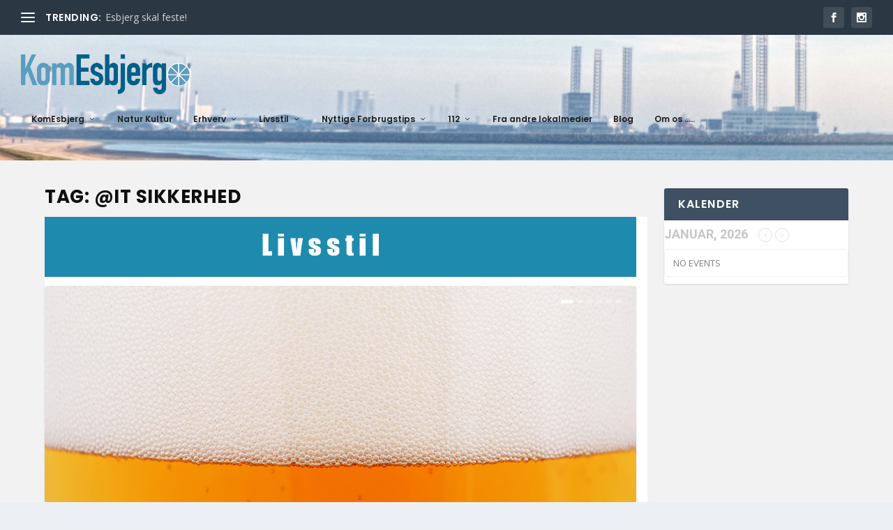

--- FILE ---
content_type: text/html; charset=UTF-8
request_url: https://komesbjerg.dk/tag/it-sikkerhed/
body_size: 34030
content:
<!DOCTYPE html>
<!--[if IE 6]>
<html id="ie6" lang="da-DK">
<![endif]-->
<!--[if IE 7]>
<html id="ie7" lang="da-DK">
<![endif]-->
<!--[if IE 8]>
<html id="ie8" lang="da-DK">
<![endif]-->
<!--[if !(IE 6) | !(IE 7) | !(IE 8)  ]><!-->
<html lang="da-DK">
<!--<![endif]-->
<head>
	<meta charset="UTF-8" />
			
	<meta http-equiv="X-UA-Compatible" content="IE=edge">
	<link rel="pingback" href="https://komesbjerg.dk/xmlrpc.php" />

		<!--[if lt IE 9]>
	<script src="https://komesbjerg.dk/wp-content/themes/Extra/scripts/ext/html5.js" type="text/javascript"></script>
	<![endif]-->

	<script type="text/javascript">
		document.documentElement.className = 'js';
	</script>

	<style type ="text/css" rel="eventon_dynamic_styles">.eventon_events_list .eventon_list_event .desc_trig, .evopop_top{background-color:#ffffff}.eventon_events_list .eventon_list_event .desc_trig:hover{background-color:#fbfbfb}.ajde_evcal_calendar .calendar_header p,
				.ajde_evcal_calendar .evcal_evdata_row .evcal_evdata_cell h3.evo_h3,
				.evo_lightbox_content h3.evo_h3,
				body .ajde_evcal_calendar h4.evo_h4, 
				.evo_content_in h4.evo_h4,
				.evo_metarow_ICS .evcal_evdata_cell p a,
				.eventon_events_list .eventon_list_event .evcal_desc span.evcal_desc2, 
				.eventon_list_event .evcal_desc span.evcal_event_title,
				.evcal_desc span.evcal_desc2,	
				.evo_metarow_ICS .evcal_evdata_cell p a, 
				.evo_metarow_learnMICS .evcal_col50 .evcal_evdata_cell p a,
				.eventon_list_event .evo_metarow_locImg p.evoLOCtxt .evo_loc_text_title,		
				.evo_clik_row .evo_h3,
				.evotax_term_card .evotax_term_details h2, 
				.evotax_term_card h3.evotax_term_subtitle,
				.ajde_evcal_calendar .evo_sort_btn,
				.eventon_main_section  #evcal_cur,	
				.ajde_evcal_calendar .calendar_header p.evo_month_title,		
				.ajde_evcal_calendar .eventon_events_list .evcal_month_line p,
				.eventon_events_list .eventon_list_event .evcal_cblock,			
				.ajde_evcal_calendar .evcal_month_line,
				.eventon_event .event_excerpt_in h3{font-family:roboto, 'arial narrow'}.ajde_evcal_calendar .eventon_events_list p,
				.eventon_events_list .eventon_list_event .evcal_desc span, 
				.evo_pop_body .evcal_desc span,
				.eventon_events_list .eventon_list_event .evcal_desc span.evcal_event_subtitle, 
				.evo_pop_body .evcal_desc span.evcal_event_subtitle,
				.ajde_evcal_calendar .eventon_list_event .event_description .evcal_btn, 
				.evo_pop_body .evcal_btn, .evcal_btn,
				.eventon_events_list .eventon_list_event .cancel_event .evo_event_headers, 
				.evo_pop_body .evo_event_headers.canceled,
				.eventon_events_list .eventon_list_event .evcal_list_a .evo_above_title span,
				.evo_pop_body .evcal_list_a .evo_above_title span,
				.evcal_evdata_row.evcal_event_details .evcal_evdata_cell p,
				#evcal_list .eventon_list_event .evoInput, .evo_pop_body .evoInput,
				.evcal_evdata_row .evcal_evdata_cell p, 
				#evcal_list .eventon_list_event p.no_events,
				.ajde_evcal_calendar .eventon_events_list .eventon_desc_in ul,
				.evoGuideCall em,
				.evo_cal_above span,
				.ajde_evcal_calendar .calendar_header .evo_j_dates .legend,
				.eventon_sort_line p, .eventon_filter_line p{font-family:'open sans', 'arial narrow'}.ajde_evcal_calendar .evo_sort_btn, .eventon_sf_field p, .evo_srt_sel p.fa{color:#B8B8B8}.ajde_evcal_calendar .evo_sort_btn:hover{color:#d8d8d8}#evcal_list .eventon_list_event .evcal_desc em,  .evo_lightboxes .evcal_desc em{color:#8c8c8c}#evcal_list .eventon_list_event .evcal_desc em a{color:#c8c8c8}
				#evcal_list .eventon_list_event .event_description .evcal_btn, .evo_pop_body .evcal_btn{color:#ffffff;background:#237ebd;}#evcal_list .eventon_list_event .event_description .evcal_btn:hover, .evo_pop_body .evcal_btn:hover{color:#fff;background:#237ebd;}.evcal_evdata_row .evcal_evdata_icons i, .evcal_evdata_row .evcal_evdata_custometa_icons i{color:#6B6B6B;font-size:18px;}.evcal_evdata_row .evcal_evdata_cell h3, .evo_clik_row .evo_h3{font-size:18px}#evcal_list .eventon_list_event .evcal_cblock, .evo_lightboxes .evo_pop_body .evcal_cblock{color:#ABABAB}.evcal_evdata_row .evcal_evdata_cell h2, .evcal_evdata_row .evcal_evdata_cell h3, .evorow .evo_clik_row h3, 
			.evcal_evdata_row .evcal_evdata_cell h3 a{color:#6B6B6B}#evcal_list .eventon_list_event .evcal_eventcard p, 
				.ajde_evcal_calendar .eventon_events_list .eventon_desc_in ul,
				.evo_lightboxes .evo_pop_body .evcal_evdata_row .evcal_evdata_cell p,
				.evo_lightboxes .evcal_evdata_cell p a{color:#656565}.ajde_evcal_calendar #evcal_head.calendar_header #evcal_cur, .ajde_evcal_calendar .evcal_month_line p{color:#C6C6C6}.eventon_events_list .eventon_list_event .evcal_eventcard, .evcal_evdata_row, .evorow .tbrow, .dark1, .evo_pop_body{background-color:#fdfdfd}.dark1:hover{background-color:#d8d8d8}.event_description .bordb, #evcal_list .bordb, .eventon_events_list .eventon_list_event .event_description, .bordr, #evcal_list, .evo_pop_body .bordb{border-color:#f1f1f1}.eventon_events_list .eventon_list_event .evcal_list_a:after,  
			.evcal_list_a:after{background-color:#cdcdcd}.eventon_events_list .eventon_list_event .evcal_list_a.featured_event{background-color:#fff6e2}.eventon_events_list .eventon_list_event .evcal_list_a.featured_event:hover{background-color:#ffecc5}#eventon_loadbar_section, .evopop_top{border-color:#cdcdcd}.eventon_events_list .eventon_list_event .evcal_desc span.evo_above_title span.featured, .evo_pop_body .evcal_desc span.evo_above_title span.featured{color:#ffffff;background-color:#ffcb55;}.event_description .evcal_close{background-color:#f7f7f7}.event_description .evcal_close:hover{background-color:#f1f1f1}#evcal_list .evorow.getdirections, .evo_pop_body .evorow.getdirections{background-color:#ffffff}#evcal_list .evorow.getdirections .evoInput, .evo_pop_body .evorow.getdirections .evoInput{color:#888888}#evcal_list .evorow.getdirections .evcalicon_9 i, .evo_pop_body .evorow.getdirections .evcalicon_9 i{color:#858585}#evcal_list .eventon_list_event .evcal_desc span.evcal_event_title, 
				.ajde_evcal_calendar.boxy.boxstyle1 #evcal_list .eventon_list_event .evcal_desc span.evcal_event_title,
				.evo_lightboxes .evo_pop_body .evcal_desc span.evcal_desc2{color:#6B6B6B}.ajde_evcal_calendar.boxy #evcal_list .eventon_list_event .evcal_desc span.evcal_event_title{color:#ffffff}.eventon_events_list .eventon_list_event .evcal_desc span.evcal_event_subtitle, 
				.evo_lightboxes .evo_pop_body .evcal_desc span.evcal_event_subtitle{color:#6B6B6B}.fp_popup_option i{color:#999;font-size:22px;}.evo_cal_above span{color:#ffffff;background-color:#ADADAD;}.evo_cal_above span:hover{color:#ffffff;background-color:#C8C8C8;}.evo_cal_above span.evo-gototoday-btn{color:#ffffff;background-color:#ADADAD;}.evo_cal_above span.evo-gototoday-btn:hover{color:#ffffff;background-color:#d3d3d3;}.ajde_evcal_calendar .calendar_header .evo_j_dates .legend a{color:#a0a09f;background-color:#f5f5f5;}.ajde_evcal_calendar .calendar_header .evo_j_dates .legend a:hover{color:#a0a09f;background-color:#e6e6e6;}.ajde_evcal_calendar .calendar_header .evo_j_dates .legend a.current{color:#ffffff;background-color:#CFCFCF;}.ajde_evcal_calendar .calendar_header .evo_j_dates .legend a.set{color:#ffffff;background-color:#f79191;}.ajde_evcal_calendar .calendar_header .evcal_arrows{color:#e2e2e2;border-color:#e2e2e2;background-color:#ffffff;}.ajde_evcal_calendar .calendar_header .evcal_arrows:hover{color:#e2e2e2;border-color:#e2e2e2;background-color:#e2e2e2;}.ajde_evcal_calendar .calendar_header .evcal_arrows .fa{color:#e2e2e2}.ajde_evcal_calendar .calendar_header .evcal_arrows:hover .fa{color:#e2e2e2}.eventon_events_list .eventon_list_event .evcal_desc span.evo_above_title span, .evo_pop_body .evcal_desc span.evo_above_title span{color:#ffffff;background-color:#F79191;}.eventon_events_list .eventon_list_event .evcal_desc span.evo_above_title span.canceled, .evo_pop_body .evcal_desc span.evo_above_title span.canceled{color:#ffffff;background-color:#F79191;}.eventon_events_list .eventon_list_event .cancel_event.evcal_list_a{color:#ffffff;background:repeating-linear-gradient(45deg,#FDF2F2,#FDF2F2 10px,#FAFAFA 10px,#FAFAFA 20px);}#eventon_loadbar{background-color:#efefef}#eventon_loadbar:before{background-color:#f5b87a}.evcal_desc .evcal_desc3 em.evocmd_button, #evcal_list .evcal_desc .evcal_desc3 em.evocmd_button{color:#ffffff;background-color:#237dbd;}.evo_repeat_series_dates span{color:#656565;background-color:#dedede;}.evo_metarow_socialmedia a.evo_ss:hover{background-color:#9d9d9d;}.evo_metarow_socialmedia a.evo_ss i{color:#858585;}.evo_metarow_socialmedia a.evo_ss:hover i{color:#ffffff;}.evo_metarow_socialmedia .evo_sm{border-color:#cdcdcd}body .EVOSR_section a.evo_do_search, body a.evosr_search_btn, .evo_search_bar_in a.evosr_search_btn{color:#3d3d3d}body .EVOSR_section a.evo_do_search:hover, body a.evosr_search_btn:hover, .evo_search_bar_in a.evosr_search_btn:hover{color:#bbbbbb}.EVOSR_section input, .evo_search_bar input{border-color:#ededed;background-color:#ffffff;}.evosr_blur{background-color:#f9d789;color:#14141E;}.evo_search_results_count span{background-color:#d2d2d2;color:#f9d789;}.EVOSR_section input:hover, .evo_search_bar input:hover{color:#c5c5c5}.evo_search_results_count{color:#14141E}.evcal_event_details .evcal_evdata_cell .eventon_details_shading_bot{
		background: -moz-linear-gradient(top,  rgba(245,245,245,0) 0%, rgba(245,245,245,0.01) 1%, rgba(245,245,245,1) 100%); /* FF3.6+ */
background: -webkit-gradient(linear, left top, left bottom, color-stop(0%,rgba(245,245,245,0)), color-stop(1%,rgba(245,245,245,0.01)), color-stop(100%,rgba(245,245,245,1))); /* Chrome,Safari4+ */
background: -webkit-linear-gradient(top,  rgba(245,245,2454,0) 0%,rgba(245,245,245,0.01) 1%,rgba(245,245,245,1) 100%); /* Chrome10+,Safari5.1+ */
background: -o-linear-gradient(top,  rgba(245,245,245,0) 0%,rgba(245,245,245,0.01) 1%,rgba(245,245,245,1) 100%); /* Opera 11.10+ */
background: -ms-linear-gradient(top,  rgba(245,245,245,0) 0%,rgba(245,245,245,0.01) 1%,rgba(245,245,245,1) 100%); /* IE10+ */
background: linear-gradient(to bottom,  rgba(245,245,245,0) 0%,rgba(245,245,245,0.01) 1%,rgba(245,245,245,1) 100%); /* W3C */
filter: progid:DXImageTransform.Microsoft.gradient( startColorstr='#00f5f5f5', endColorstr='#f5f5f5',GradientType=0 ); /* IE6-9 */
	}</style><meta name='robots' content='index, follow, max-image-preview:large, max-snippet:-1, max-video-preview:-1' />
<script type="text/javascript">
			let jqueryParams=[],jQuery=function(r){return jqueryParams=[...jqueryParams,r],jQuery},$=function(r){return jqueryParams=[...jqueryParams,r],$};window.jQuery=jQuery,window.$=jQuery;let customHeadScripts=!1;jQuery.fn=jQuery.prototype={},$.fn=jQuery.prototype={},jQuery.noConflict=function(r){if(window.jQuery)return jQuery=window.jQuery,$=window.jQuery,customHeadScripts=!0,jQuery.noConflict},jQuery.ready=function(r){jqueryParams=[...jqueryParams,r]},$.ready=function(r){jqueryParams=[...jqueryParams,r]},jQuery.load=function(r){jqueryParams=[...jqueryParams,r]},$.load=function(r){jqueryParams=[...jqueryParams,r]},jQuery.fn.ready=function(r){jqueryParams=[...jqueryParams,r]},$.fn.ready=function(r){jqueryParams=[...jqueryParams,r]};</script>
	<!-- This site is optimized with the Yoast SEO plugin v20.6 - https://yoast.com/wordpress/plugins/seo/ -->
	<title>@It Sikkerhed Archives - Esbjerg lokale nyheder</title>
	<link rel="canonical" href="https://komesbjerg.dk/tag/it-sikkerhed/" />
	<meta property="og:locale" content="da_DK" />
	<meta property="og:type" content="article" />
	<meta property="og:title" content="@It Sikkerhed Archives - Esbjerg lokale nyheder" />
	<meta property="og:url" content="https://komesbjerg.dk/tag/it-sikkerhed/" />
	<meta property="og:site_name" content="Esbjerg lokale nyheder" />
	<meta name="twitter:card" content="summary_large_image" />
	<script type="application/ld+json" class="yoast-schema-graph">{"@context":"https://schema.org","@graph":[{"@type":"CollectionPage","@id":"https://komesbjerg.dk/tag/it-sikkerhed/","url":"https://komesbjerg.dk/tag/it-sikkerhed/","name":"@It Sikkerhed Archives - Esbjerg lokale nyheder","isPartOf":{"@id":"https://komesbjerg.dk/#website"},"primaryImageOfPage":{"@id":"https://komesbjerg.dk/tag/it-sikkerhed/#primaryimage"},"image":{"@id":"https://komesbjerg.dk/tag/it-sikkerhed/#primaryimage"},"thumbnailUrl":"https://komesbjerg.dk/wp-content/uploads/2021/12/COLOURBOX11961318-scaled.jpg","breadcrumb":{"@id":"https://komesbjerg.dk/tag/it-sikkerhed/#breadcrumb"},"inLanguage":"da-DK"},{"@type":"ImageObject","inLanguage":"da-DK","@id":"https://komesbjerg.dk/tag/it-sikkerhed/#primaryimage","url":"https://komesbjerg.dk/wp-content/uploads/2021/12/COLOURBOX11961318-scaled.jpg","contentUrl":"https://komesbjerg.dk/wp-content/uploads/2021/12/COLOURBOX11961318-scaled.jpg","width":2560,"height":1441},{"@type":"BreadcrumbList","@id":"https://komesbjerg.dk/tag/it-sikkerhed/#breadcrumb","itemListElement":[{"@type":"ListItem","position":1,"name":"Home","item":"https://komesbjerg.dk/"},{"@type":"ListItem","position":2,"name":"@It Sikkerhed"}]},{"@type":"WebSite","@id":"https://komesbjerg.dk/#website","url":"https://komesbjerg.dk/","name":"Esbjerg lokale nyheder","description":"Nyheder fra Esbjerg området","publisher":{"@id":"https://komesbjerg.dk/#organization"},"potentialAction":[{"@type":"SearchAction","target":{"@type":"EntryPoint","urlTemplate":"https://komesbjerg.dk/?s={search_term_string}"},"query-input":"required name=search_term_string"}],"inLanguage":"da-DK"},{"@type":"Organization","@id":"https://komesbjerg.dk/#organization","name":"Komesbjerg","url":"https://komesbjerg.dk/","logo":{"@type":"ImageObject","inLanguage":"da-DK","@id":"https://komesbjerg.dk/#/schema/logo/image/","url":"https://komesbjerg.dk/wp-content/uploads/2019/07/logo2-komesbjerg.png","contentUrl":"https://komesbjerg.dk/wp-content/uploads/2019/07/logo2-komesbjerg.png","width":993,"height":489,"caption":"Komesbjerg"},"image":{"@id":"https://komesbjerg.dk/#/schema/logo/image/"},"sameAs":["https://facebook.com/komesbjerg","https://www.instagram.com/komesbjerg"]}]}</script>
	<!-- / Yoast SEO plugin. -->


<link rel='dns-prefetch' href='//fonts.googleapis.com' />
<link rel="alternate" type="application/rss+xml" title="Esbjerg lokale nyheder &raquo; @It Sikkerhed-tag-feed" href="https://komesbjerg.dk/tag/it-sikkerhed/feed/" />
<meta content="Extra v.4.15.1" name="generator"/><link rel='stylesheet' id='wp-block-library-css'  href='https://komesbjerg.dk/wp-includes/css/dist/block-library/style.min.css' type='text/css' media='all' />
<style id='global-styles-inline-css' type='text/css'>
body{--wp--preset--color--black: #000000;--wp--preset--color--cyan-bluish-gray: #abb8c3;--wp--preset--color--white: #ffffff;--wp--preset--color--pale-pink: #f78da7;--wp--preset--color--vivid-red: #cf2e2e;--wp--preset--color--luminous-vivid-orange: #ff6900;--wp--preset--color--luminous-vivid-amber: #fcb900;--wp--preset--color--light-green-cyan: #7bdcb5;--wp--preset--color--vivid-green-cyan: #00d084;--wp--preset--color--pale-cyan-blue: #8ed1fc;--wp--preset--color--vivid-cyan-blue: #0693e3;--wp--preset--color--vivid-purple: #9b51e0;--wp--preset--gradient--vivid-cyan-blue-to-vivid-purple: linear-gradient(135deg,rgba(6,147,227,1) 0%,rgb(155,81,224) 100%);--wp--preset--gradient--light-green-cyan-to-vivid-green-cyan: linear-gradient(135deg,rgb(122,220,180) 0%,rgb(0,208,130) 100%);--wp--preset--gradient--luminous-vivid-amber-to-luminous-vivid-orange: linear-gradient(135deg,rgba(252,185,0,1) 0%,rgba(255,105,0,1) 100%);--wp--preset--gradient--luminous-vivid-orange-to-vivid-red: linear-gradient(135deg,rgba(255,105,0,1) 0%,rgb(207,46,46) 100%);--wp--preset--gradient--very-light-gray-to-cyan-bluish-gray: linear-gradient(135deg,rgb(238,238,238) 0%,rgb(169,184,195) 100%);--wp--preset--gradient--cool-to-warm-spectrum: linear-gradient(135deg,rgb(74,234,220) 0%,rgb(151,120,209) 20%,rgb(207,42,186) 40%,rgb(238,44,130) 60%,rgb(251,105,98) 80%,rgb(254,248,76) 100%);--wp--preset--gradient--blush-light-purple: linear-gradient(135deg,rgb(255,206,236) 0%,rgb(152,150,240) 100%);--wp--preset--gradient--blush-bordeaux: linear-gradient(135deg,rgb(254,205,165) 0%,rgb(254,45,45) 50%,rgb(107,0,62) 100%);--wp--preset--gradient--luminous-dusk: linear-gradient(135deg,rgb(255,203,112) 0%,rgb(199,81,192) 50%,rgb(65,88,208) 100%);--wp--preset--gradient--pale-ocean: linear-gradient(135deg,rgb(255,245,203) 0%,rgb(182,227,212) 50%,rgb(51,167,181) 100%);--wp--preset--gradient--electric-grass: linear-gradient(135deg,rgb(202,248,128) 0%,rgb(113,206,126) 100%);--wp--preset--gradient--midnight: linear-gradient(135deg,rgb(2,3,129) 0%,rgb(40,116,252) 100%);--wp--preset--duotone--dark-grayscale: url('#wp-duotone-dark-grayscale');--wp--preset--duotone--grayscale: url('#wp-duotone-grayscale');--wp--preset--duotone--purple-yellow: url('#wp-duotone-purple-yellow');--wp--preset--duotone--blue-red: url('#wp-duotone-blue-red');--wp--preset--duotone--midnight: url('#wp-duotone-midnight');--wp--preset--duotone--magenta-yellow: url('#wp-duotone-magenta-yellow');--wp--preset--duotone--purple-green: url('#wp-duotone-purple-green');--wp--preset--duotone--blue-orange: url('#wp-duotone-blue-orange');--wp--preset--font-size--small: 13px;--wp--preset--font-size--medium: 20px;--wp--preset--font-size--large: 36px;--wp--preset--font-size--x-large: 42px;}body { margin: 0; }.wp-site-blocks > .alignleft { float: left; margin-right: 2em; }.wp-site-blocks > .alignright { float: right; margin-left: 2em; }.wp-site-blocks > .aligncenter { justify-content: center; margin-left: auto; margin-right: auto; }.has-black-color{color: var(--wp--preset--color--black) !important;}.has-cyan-bluish-gray-color{color: var(--wp--preset--color--cyan-bluish-gray) !important;}.has-white-color{color: var(--wp--preset--color--white) !important;}.has-pale-pink-color{color: var(--wp--preset--color--pale-pink) !important;}.has-vivid-red-color{color: var(--wp--preset--color--vivid-red) !important;}.has-luminous-vivid-orange-color{color: var(--wp--preset--color--luminous-vivid-orange) !important;}.has-luminous-vivid-amber-color{color: var(--wp--preset--color--luminous-vivid-amber) !important;}.has-light-green-cyan-color{color: var(--wp--preset--color--light-green-cyan) !important;}.has-vivid-green-cyan-color{color: var(--wp--preset--color--vivid-green-cyan) !important;}.has-pale-cyan-blue-color{color: var(--wp--preset--color--pale-cyan-blue) !important;}.has-vivid-cyan-blue-color{color: var(--wp--preset--color--vivid-cyan-blue) !important;}.has-vivid-purple-color{color: var(--wp--preset--color--vivid-purple) !important;}.has-black-background-color{background-color: var(--wp--preset--color--black) !important;}.has-cyan-bluish-gray-background-color{background-color: var(--wp--preset--color--cyan-bluish-gray) !important;}.has-white-background-color{background-color: var(--wp--preset--color--white) !important;}.has-pale-pink-background-color{background-color: var(--wp--preset--color--pale-pink) !important;}.has-vivid-red-background-color{background-color: var(--wp--preset--color--vivid-red) !important;}.has-luminous-vivid-orange-background-color{background-color: var(--wp--preset--color--luminous-vivid-orange) !important;}.has-luminous-vivid-amber-background-color{background-color: var(--wp--preset--color--luminous-vivid-amber) !important;}.has-light-green-cyan-background-color{background-color: var(--wp--preset--color--light-green-cyan) !important;}.has-vivid-green-cyan-background-color{background-color: var(--wp--preset--color--vivid-green-cyan) !important;}.has-pale-cyan-blue-background-color{background-color: var(--wp--preset--color--pale-cyan-blue) !important;}.has-vivid-cyan-blue-background-color{background-color: var(--wp--preset--color--vivid-cyan-blue) !important;}.has-vivid-purple-background-color{background-color: var(--wp--preset--color--vivid-purple) !important;}.has-black-border-color{border-color: var(--wp--preset--color--black) !important;}.has-cyan-bluish-gray-border-color{border-color: var(--wp--preset--color--cyan-bluish-gray) !important;}.has-white-border-color{border-color: var(--wp--preset--color--white) !important;}.has-pale-pink-border-color{border-color: var(--wp--preset--color--pale-pink) !important;}.has-vivid-red-border-color{border-color: var(--wp--preset--color--vivid-red) !important;}.has-luminous-vivid-orange-border-color{border-color: var(--wp--preset--color--luminous-vivid-orange) !important;}.has-luminous-vivid-amber-border-color{border-color: var(--wp--preset--color--luminous-vivid-amber) !important;}.has-light-green-cyan-border-color{border-color: var(--wp--preset--color--light-green-cyan) !important;}.has-vivid-green-cyan-border-color{border-color: var(--wp--preset--color--vivid-green-cyan) !important;}.has-pale-cyan-blue-border-color{border-color: var(--wp--preset--color--pale-cyan-blue) !important;}.has-vivid-cyan-blue-border-color{border-color: var(--wp--preset--color--vivid-cyan-blue) !important;}.has-vivid-purple-border-color{border-color: var(--wp--preset--color--vivid-purple) !important;}.has-vivid-cyan-blue-to-vivid-purple-gradient-background{background: var(--wp--preset--gradient--vivid-cyan-blue-to-vivid-purple) !important;}.has-light-green-cyan-to-vivid-green-cyan-gradient-background{background: var(--wp--preset--gradient--light-green-cyan-to-vivid-green-cyan) !important;}.has-luminous-vivid-amber-to-luminous-vivid-orange-gradient-background{background: var(--wp--preset--gradient--luminous-vivid-amber-to-luminous-vivid-orange) !important;}.has-luminous-vivid-orange-to-vivid-red-gradient-background{background: var(--wp--preset--gradient--luminous-vivid-orange-to-vivid-red) !important;}.has-very-light-gray-to-cyan-bluish-gray-gradient-background{background: var(--wp--preset--gradient--very-light-gray-to-cyan-bluish-gray) !important;}.has-cool-to-warm-spectrum-gradient-background{background: var(--wp--preset--gradient--cool-to-warm-spectrum) !important;}.has-blush-light-purple-gradient-background{background: var(--wp--preset--gradient--blush-light-purple) !important;}.has-blush-bordeaux-gradient-background{background: var(--wp--preset--gradient--blush-bordeaux) !important;}.has-luminous-dusk-gradient-background{background: var(--wp--preset--gradient--luminous-dusk) !important;}.has-pale-ocean-gradient-background{background: var(--wp--preset--gradient--pale-ocean) !important;}.has-electric-grass-gradient-background{background: var(--wp--preset--gradient--electric-grass) !important;}.has-midnight-gradient-background{background: var(--wp--preset--gradient--midnight) !important;}.has-small-font-size{font-size: var(--wp--preset--font-size--small) !important;}.has-medium-font-size{font-size: var(--wp--preset--font-size--medium) !important;}.has-large-font-size{font-size: var(--wp--preset--font-size--large) !important;}.has-x-large-font-size{font-size: var(--wp--preset--font-size--x-large) !important;}
</style>
<link rel='stylesheet' id='dppp-debug-style-css'  href='https://komesbjerg.dk/wp-content/plugins/WP-Speedezy/assets/css/debug.css' type='text/css' media='all' />
<link rel='stylesheet' id='secure-copy-content-protection-public-css'  href='https://komesbjerg.dk/wp-content/plugins/secure-copy-content-protection/public/css/secure-copy-content-protection-public.css' type='text/css' media='all' />
<link rel='stylesheet' id='extra-fonts-css'  href='https://fonts.googleapis.com/css?family=Open+Sans:300italic,400italic,600italic,700italic,800italic,400,300,600,700,800&#038;subset=latin,latin-ext' type='text/css' media='all' />
<link rel='stylesheet' id='evcal_google_fonts-css'  href='//fonts.googleapis.com/css?family=Oswald%3A400%2C300%7COpen+Sans%3A700%2C400%2C400i%7CRoboto%3A700%2C400' type='text/css' media='screen' />
<link rel='stylesheet' id='evcal_cal_default-css'  href='//komesbjerg.dk/wp-content/plugins/eventON/assets/css/eventon_styles.css' type='text/css' media='all' />
<link rel='stylesheet' id='evo_font_icons-css'  href='//komesbjerg.dk/wp-content/plugins/eventON/assets/fonts/font-awesome.css' type='text/css' media='all' />
<link rel='stylesheet' id='extra-style-css'  href='https://komesbjerg.dk/wp-content/themes/Extra/style.min.css' type='text/css' media='all' />
<style id='extra-dynamic-critical-inline-css' type='text/css'>
@font-face{font-family:ETmodules;font-display:block;src:url(//komesbjerg.dk/wp-content/themes/Extra/core/admin/fonts/modules/base/modules.eot);src:url(//komesbjerg.dk/wp-content/themes/Extra/core/admin/fonts/modules/base/modules.eot?#iefix) format("embedded-opentype"),url(//komesbjerg.dk/wp-content/themes/Extra/core/admin/fonts/modules/base/modules.ttf) format("truetype"),url(//komesbjerg.dk/wp-content/themes/Extra/core/admin/fonts/modules/base/modules.woff) format("woff"),url(//komesbjerg.dk/wp-content/themes/Extra/core/admin/fonts/modules/base/modules.svg#ETmodules) format("svg");font-weight:400;font-style:normal}
.et_audio_content,.et_link_content,.et_quote_content{background-color:#2ea3f2}.et_pb_post .et-pb-controllers a{margin-bottom:10px}.format-gallery .et-pb-controllers{bottom:0}.et_pb_blog_grid .et_audio_content{margin-bottom:19px}.et_pb_row .et_pb_blog_grid .et_pb_post .et_pb_slide{min-height:180px}.et_audio_content .wp-block-audio{margin:0;padding:0}.et_audio_content h2{line-height:44px}.et_pb_column_1_2 .et_audio_content h2,.et_pb_column_1_3 .et_audio_content h2,.et_pb_column_1_4 .et_audio_content h2,.et_pb_column_1_5 .et_audio_content h2,.et_pb_column_1_6 .et_audio_content h2,.et_pb_column_2_5 .et_audio_content h2,.et_pb_column_3_5 .et_audio_content h2,.et_pb_column_3_8 .et_audio_content h2{margin-bottom:9px;margin-top:0}.et_pb_column_1_2 .et_audio_content,.et_pb_column_3_5 .et_audio_content{padding:35px 40px}.et_pb_column_1_2 .et_audio_content h2,.et_pb_column_3_5 .et_audio_content h2{line-height:32px}.et_pb_column_1_3 .et_audio_content,.et_pb_column_1_4 .et_audio_content,.et_pb_column_1_5 .et_audio_content,.et_pb_column_1_6 .et_audio_content,.et_pb_column_2_5 .et_audio_content,.et_pb_column_3_8 .et_audio_content{padding:35px 20px}.et_pb_column_1_3 .et_audio_content h2,.et_pb_column_1_4 .et_audio_content h2,.et_pb_column_1_5 .et_audio_content h2,.et_pb_column_1_6 .et_audio_content h2,.et_pb_column_2_5 .et_audio_content h2,.et_pb_column_3_8 .et_audio_content h2{font-size:18px;line-height:26px}article.et_pb_has_overlay .et_pb_blog_image_container{position:relative}.et_pb_post>.et_main_video_container{position:relative;margin-bottom:30px}.et_pb_post .et_pb_video_overlay .et_pb_video_play{color:#fff}.et_pb_post .et_pb_video_overlay_hover:hover{background:rgba(0,0,0,.6)}.et_audio_content,.et_link_content,.et_quote_content{text-align:center;word-wrap:break-word;position:relative;padding:50px 60px}.et_audio_content h2,.et_link_content a.et_link_main_url,.et_link_content h2,.et_quote_content blockquote cite,.et_quote_content blockquote p{color:#fff!important}.et_quote_main_link{position:absolute;text-indent:-9999px;width:100%;height:100%;display:block;top:0;left:0}.et_quote_content blockquote{padding:0;margin:0;border:none}.et_audio_content h2,.et_link_content h2,.et_quote_content blockquote p{margin-top:0}.et_audio_content h2{margin-bottom:20px}.et_audio_content h2,.et_link_content h2,.et_quote_content blockquote p{line-height:44px}.et_link_content a.et_link_main_url,.et_quote_content blockquote cite{font-size:18px;font-weight:200}.et_quote_content blockquote cite{font-style:normal}.et_pb_column_2_3 .et_quote_content{padding:50px 42px 45px}.et_pb_column_2_3 .et_audio_content,.et_pb_column_2_3 .et_link_content{padding:40px 40px 45px}.et_pb_column_1_2 .et_audio_content,.et_pb_column_1_2 .et_link_content,.et_pb_column_1_2 .et_quote_content,.et_pb_column_3_5 .et_audio_content,.et_pb_column_3_5 .et_link_content,.et_pb_column_3_5 .et_quote_content{padding:35px 40px}.et_pb_column_1_2 .et_quote_content blockquote p,.et_pb_column_3_5 .et_quote_content blockquote p{font-size:26px;line-height:32px}.et_pb_column_1_2 .et_audio_content h2,.et_pb_column_1_2 .et_link_content h2,.et_pb_column_3_5 .et_audio_content h2,.et_pb_column_3_5 .et_link_content h2{line-height:32px}.et_pb_column_1_2 .et_link_content a.et_link_main_url,.et_pb_column_1_2 .et_quote_content blockquote cite,.et_pb_column_3_5 .et_link_content a.et_link_main_url,.et_pb_column_3_5 .et_quote_content blockquote cite{font-size:14px}.et_pb_column_1_3 .et_quote_content,.et_pb_column_1_4 .et_quote_content,.et_pb_column_1_5 .et_quote_content,.et_pb_column_1_6 .et_quote_content,.et_pb_column_2_5 .et_quote_content,.et_pb_column_3_8 .et_quote_content{padding:35px 30px 32px}.et_pb_column_1_3 .et_audio_content,.et_pb_column_1_3 .et_link_content,.et_pb_column_1_4 .et_audio_content,.et_pb_column_1_4 .et_link_content,.et_pb_column_1_5 .et_audio_content,.et_pb_column_1_5 .et_link_content,.et_pb_column_1_6 .et_audio_content,.et_pb_column_1_6 .et_link_content,.et_pb_column_2_5 .et_audio_content,.et_pb_column_2_5 .et_link_content,.et_pb_column_3_8 .et_audio_content,.et_pb_column_3_8 .et_link_content{padding:35px 20px}.et_pb_column_1_3 .et_audio_content h2,.et_pb_column_1_3 .et_link_content h2,.et_pb_column_1_3 .et_quote_content blockquote p,.et_pb_column_1_4 .et_audio_content h2,.et_pb_column_1_4 .et_link_content h2,.et_pb_column_1_4 .et_quote_content blockquote p,.et_pb_column_1_5 .et_audio_content h2,.et_pb_column_1_5 .et_link_content h2,.et_pb_column_1_5 .et_quote_content blockquote p,.et_pb_column_1_6 .et_audio_content h2,.et_pb_column_1_6 .et_link_content h2,.et_pb_column_1_6 .et_quote_content blockquote p,.et_pb_column_2_5 .et_audio_content h2,.et_pb_column_2_5 .et_link_content h2,.et_pb_column_2_5 .et_quote_content blockquote p,.et_pb_column_3_8 .et_audio_content h2,.et_pb_column_3_8 .et_link_content h2,.et_pb_column_3_8 .et_quote_content blockquote p{font-size:18px;line-height:26px}.et_pb_column_1_3 .et_link_content a.et_link_main_url,.et_pb_column_1_3 .et_quote_content blockquote cite,.et_pb_column_1_4 .et_link_content a.et_link_main_url,.et_pb_column_1_4 .et_quote_content blockquote cite,.et_pb_column_1_5 .et_link_content a.et_link_main_url,.et_pb_column_1_5 .et_quote_content blockquote cite,.et_pb_column_1_6 .et_link_content a.et_link_main_url,.et_pb_column_1_6 .et_quote_content blockquote cite,.et_pb_column_2_5 .et_link_content a.et_link_main_url,.et_pb_column_2_5 .et_quote_content blockquote cite,.et_pb_column_3_8 .et_link_content a.et_link_main_url,.et_pb_column_3_8 .et_quote_content blockquote cite{font-size:14px}.et_pb_post .et_pb_gallery_post_type .et_pb_slide{min-height:500px;background-size:cover!important;background-position:top}.format-gallery .et_pb_slider.gallery-not-found .et_pb_slide{box-shadow:inset 0 0 10px rgba(0,0,0,.1)}.format-gallery .et_pb_slider:hover .et-pb-arrow-prev{left:0}.format-gallery .et_pb_slider:hover .et-pb-arrow-next{right:0}.et_pb_post>.et_pb_slider{margin-bottom:30px}.et_pb_column_3_4 .et_pb_post .et_pb_slide{min-height:442px}.et_pb_column_2_3 .et_pb_post .et_pb_slide{min-height:390px}.et_pb_column_1_2 .et_pb_post .et_pb_slide,.et_pb_column_3_5 .et_pb_post .et_pb_slide{min-height:284px}.et_pb_column_1_3 .et_pb_post .et_pb_slide,.et_pb_column_2_5 .et_pb_post .et_pb_slide,.et_pb_column_3_8 .et_pb_post .et_pb_slide{min-height:180px}.et_pb_column_1_4 .et_pb_post .et_pb_slide,.et_pb_column_1_5 .et_pb_post .et_pb_slide,.et_pb_column_1_6 .et_pb_post .et_pb_slide{min-height:125px}.et_pb_portfolio.et_pb_section_parallax .pagination,.et_pb_portfolio.et_pb_section_video .pagination,.et_pb_portfolio_grid.et_pb_section_parallax .pagination,.et_pb_portfolio_grid.et_pb_section_video .pagination{position:relative}.et_pb_bg_layout_light .et_pb_post .post-meta,.et_pb_bg_layout_light .et_pb_post .post-meta a,.et_pb_bg_layout_light .et_pb_post p{color:#666}.et_pb_bg_layout_dark .et_pb_post .post-meta,.et_pb_bg_layout_dark .et_pb_post .post-meta a,.et_pb_bg_layout_dark .et_pb_post p{color:inherit}.et_pb_text_color_dark .et_audio_content h2,.et_pb_text_color_dark .et_link_content a.et_link_main_url,.et_pb_text_color_dark .et_link_content h2,.et_pb_text_color_dark .et_quote_content blockquote cite,.et_pb_text_color_dark .et_quote_content blockquote p{color:#666!important}.et_pb_text_color_dark.et_audio_content h2,.et_pb_text_color_dark.et_link_content a.et_link_main_url,.et_pb_text_color_dark.et_link_content h2,.et_pb_text_color_dark.et_quote_content blockquote cite,.et_pb_text_color_dark.et_quote_content blockquote p{color:#bbb!important}.et_pb_text_color_dark.et_audio_content,.et_pb_text_color_dark.et_link_content,.et_pb_text_color_dark.et_quote_content{background-color:#e8e8e8}@media (min-width:981px) and (max-width:1100px){.et_quote_content{padding:50px 70px 45px}.et_pb_column_2_3 .et_quote_content{padding:50px 50px 45px}.et_pb_column_1_2 .et_quote_content,.et_pb_column_3_5 .et_quote_content{padding:35px 47px 30px}.et_pb_column_1_3 .et_quote_content,.et_pb_column_1_4 .et_quote_content,.et_pb_column_1_5 .et_quote_content,.et_pb_column_1_6 .et_quote_content,.et_pb_column_2_5 .et_quote_content,.et_pb_column_3_8 .et_quote_content{padding:35px 25px 32px}.et_pb_column_4_4 .et_pb_post .et_pb_slide{min-height:534px}.et_pb_column_3_4 .et_pb_post .et_pb_slide{min-height:392px}.et_pb_column_2_3 .et_pb_post .et_pb_slide{min-height:345px}.et_pb_column_1_2 .et_pb_post .et_pb_slide,.et_pb_column_3_5 .et_pb_post .et_pb_slide{min-height:250px}.et_pb_column_1_3 .et_pb_post .et_pb_slide,.et_pb_column_2_5 .et_pb_post .et_pb_slide,.et_pb_column_3_8 .et_pb_post .et_pb_slide{min-height:155px}.et_pb_column_1_4 .et_pb_post .et_pb_slide,.et_pb_column_1_5 .et_pb_post .et_pb_slide,.et_pb_column_1_6 .et_pb_post .et_pb_slide{min-height:108px}}@media (max-width:980px){.et_pb_bg_layout_dark_tablet .et_audio_content h2{color:#fff!important}.et_pb_text_color_dark_tablet.et_audio_content h2{color:#bbb!important}.et_pb_text_color_dark_tablet.et_audio_content{background-color:#e8e8e8}.et_pb_bg_layout_dark_tablet .et_audio_content h2,.et_pb_bg_layout_dark_tablet .et_link_content a.et_link_main_url,.et_pb_bg_layout_dark_tablet .et_link_content h2,.et_pb_bg_layout_dark_tablet .et_quote_content blockquote cite,.et_pb_bg_layout_dark_tablet .et_quote_content blockquote p{color:#fff!important}.et_pb_text_color_dark_tablet .et_audio_content h2,.et_pb_text_color_dark_tablet .et_link_content a.et_link_main_url,.et_pb_text_color_dark_tablet .et_link_content h2,.et_pb_text_color_dark_tablet .et_quote_content blockquote cite,.et_pb_text_color_dark_tablet .et_quote_content blockquote p{color:#666!important}.et_pb_text_color_dark_tablet.et_audio_content h2,.et_pb_text_color_dark_tablet.et_link_content a.et_link_main_url,.et_pb_text_color_dark_tablet.et_link_content h2,.et_pb_text_color_dark_tablet.et_quote_content blockquote cite,.et_pb_text_color_dark_tablet.et_quote_content blockquote p{color:#bbb!important}.et_pb_text_color_dark_tablet.et_audio_content,.et_pb_text_color_dark_tablet.et_link_content,.et_pb_text_color_dark_tablet.et_quote_content{background-color:#e8e8e8}}@media (min-width:768px) and (max-width:980px){.et_audio_content h2{font-size:26px!important;line-height:44px!important;margin-bottom:24px!important}.et_pb_post>.et_pb_gallery_post_type>.et_pb_slides>.et_pb_slide{min-height:384px!important}.et_quote_content{padding:50px 43px 45px!important}.et_quote_content blockquote p{font-size:26px!important;line-height:44px!important}.et_quote_content blockquote cite{font-size:18px!important}.et_link_content{padding:40px 40px 45px}.et_link_content h2{font-size:26px!important;line-height:44px!important}.et_link_content a.et_link_main_url{font-size:18px!important}}@media (max-width:767px){.et_audio_content h2,.et_link_content h2,.et_quote_content,.et_quote_content blockquote p{font-size:20px!important;line-height:26px!important}.et_audio_content,.et_link_content{padding:35px 20px!important}.et_audio_content h2{margin-bottom:9px!important}.et_pb_bg_layout_dark_phone .et_audio_content h2{color:#fff!important}.et_pb_text_color_dark_phone.et_audio_content{background-color:#e8e8e8}.et_link_content a.et_link_main_url,.et_quote_content blockquote cite{font-size:14px!important}.format-gallery .et-pb-controllers{height:auto}.et_pb_post>.et_pb_gallery_post_type>.et_pb_slides>.et_pb_slide{min-height:222px!important}.et_pb_bg_layout_dark_phone .et_audio_content h2,.et_pb_bg_layout_dark_phone .et_link_content a.et_link_main_url,.et_pb_bg_layout_dark_phone .et_link_content h2,.et_pb_bg_layout_dark_phone .et_quote_content blockquote cite,.et_pb_bg_layout_dark_phone .et_quote_content blockquote p{color:#fff!important}.et_pb_text_color_dark_phone .et_audio_content h2,.et_pb_text_color_dark_phone .et_link_content a.et_link_main_url,.et_pb_text_color_dark_phone .et_link_content h2,.et_pb_text_color_dark_phone .et_quote_content blockquote cite,.et_pb_text_color_dark_phone .et_quote_content blockquote p{color:#666!important}.et_pb_text_color_dark_phone.et_audio_content h2,.et_pb_text_color_dark_phone.et_link_content a.et_link_main_url,.et_pb_text_color_dark_phone.et_link_content h2,.et_pb_text_color_dark_phone.et_quote_content blockquote cite,.et_pb_text_color_dark_phone.et_quote_content blockquote p{color:#bbb!important}.et_pb_text_color_dark_phone.et_audio_content,.et_pb_text_color_dark_phone.et_link_content,.et_pb_text_color_dark_phone.et_quote_content{background-color:#e8e8e8}}@media (max-width:479px){.et_pb_column_1_2 .et_pb_carousel_item .et_pb_video_play,.et_pb_column_1_3 .et_pb_carousel_item .et_pb_video_play,.et_pb_column_2_3 .et_pb_carousel_item .et_pb_video_play,.et_pb_column_2_5 .et_pb_carousel_item .et_pb_video_play,.et_pb_column_3_5 .et_pb_carousel_item .et_pb_video_play,.et_pb_column_3_8 .et_pb_carousel_item .et_pb_video_play{font-size:1.5rem;line-height:1.5rem;margin-left:-.75rem;margin-top:-.75rem}.et_audio_content,.et_quote_content{padding:35px 20px!important}.et_pb_post>.et_pb_gallery_post_type>.et_pb_slides>.et_pb_slide{min-height:156px!important}}.et_full_width_page .et_gallery_item{float:left;width:20.875%;margin:0 5.5% 5.5% 0}.et_full_width_page .et_gallery_item:nth-child(3n){margin-right:5.5%}.et_full_width_page .et_gallery_item:nth-child(3n+1){clear:none}.et_full_width_page .et_gallery_item:nth-child(4n){margin-right:0}.et_full_width_page .et_gallery_item:nth-child(4n+1){clear:both}
.et_pb_slider{position:relative;overflow:hidden}.et_pb_slide{padding:0 6%;background-size:cover;background-position:50%;background-repeat:no-repeat}.et_pb_slider .et_pb_slide{display:none;float:left;margin-right:-100%;position:relative;width:100%;text-align:center;list-style:none!important;background-position:50%;background-size:100%;background-size:cover}.et_pb_slider .et_pb_slide:first-child{display:list-item}.et-pb-controllers{position:absolute;bottom:20px;left:0;width:100%;text-align:center;z-index:10}.et-pb-controllers a{display:inline-block;background-color:hsla(0,0%,100%,.5);text-indent:-9999px;border-radius:7px;width:7px;height:7px;margin-right:10px;padding:0;opacity:.5}.et-pb-controllers .et-pb-active-control{opacity:1}.et-pb-controllers a:last-child{margin-right:0}.et-pb-controllers .et-pb-active-control{background-color:#fff}.et_pb_slides .et_pb_temp_slide{display:block}.et_pb_slides:after{content:"";display:block;clear:both;visibility:hidden;line-height:0;height:0;width:0}@media (max-width:980px){.et_pb_bg_layout_light_tablet .et-pb-controllers .et-pb-active-control{background-color:#333}.et_pb_bg_layout_light_tablet .et-pb-controllers a{background-color:rgba(0,0,0,.3)}.et_pb_bg_layout_light_tablet .et_pb_slide_content{color:#333}.et_pb_bg_layout_dark_tablet .et_pb_slide_description{text-shadow:0 1px 3px rgba(0,0,0,.3)}.et_pb_bg_layout_dark_tablet .et_pb_slide_content{color:#fff}.et_pb_bg_layout_dark_tablet .et-pb-controllers .et-pb-active-control{background-color:#fff}.et_pb_bg_layout_dark_tablet .et-pb-controllers a{background-color:hsla(0,0%,100%,.5)}}@media (max-width:767px){.et-pb-controllers{position:absolute;bottom:5%;left:0;width:100%;text-align:center;z-index:10;height:14px}.et_transparent_nav .et_pb_section:first-child .et-pb-controllers{bottom:18px}.et_pb_bg_layout_light_phone.et_pb_slider_with_overlay .et_pb_slide_overlay_container,.et_pb_bg_layout_light_phone.et_pb_slider_with_text_overlay .et_pb_text_overlay_wrapper{background-color:hsla(0,0%,100%,.9)}.et_pb_bg_layout_light_phone .et-pb-controllers .et-pb-active-control{background-color:#333}.et_pb_bg_layout_dark_phone.et_pb_slider_with_overlay .et_pb_slide_overlay_container,.et_pb_bg_layout_dark_phone.et_pb_slider_with_text_overlay .et_pb_text_overlay_wrapper,.et_pb_bg_layout_light_phone .et-pb-controllers a{background-color:rgba(0,0,0,.3)}.et_pb_bg_layout_dark_phone .et-pb-controllers .et-pb-active-control{background-color:#fff}.et_pb_bg_layout_dark_phone .et-pb-controllers a{background-color:hsla(0,0%,100%,.5)}}.et_mobile_device .et_pb_slider_parallax .et_pb_slide,.et_mobile_device .et_pb_slides .et_parallax_bg.et_pb_parallax_css{background-attachment:scroll}
.et-pb-arrow-next,.et-pb-arrow-prev{position:absolute;top:50%;z-index:100;font-size:48px;color:#fff;margin-top:-24px;transition:all .2s ease-in-out;opacity:0}.et_pb_bg_layout_light .et-pb-arrow-next,.et_pb_bg_layout_light .et-pb-arrow-prev{color:#333}.et_pb_slider:hover .et-pb-arrow-prev{left:22px;opacity:1}.et_pb_slider:hover .et-pb-arrow-next{right:22px;opacity:1}.et_pb_bg_layout_light .et-pb-controllers .et-pb-active-control{background-color:#333}.et_pb_bg_layout_light .et-pb-controllers a{background-color:rgba(0,0,0,.3)}.et-pb-arrow-next:hover,.et-pb-arrow-prev:hover{text-decoration:none}.et-pb-arrow-next span,.et-pb-arrow-prev span{display:none}.et-pb-arrow-prev{left:-22px}.et-pb-arrow-next{right:-22px}.et-pb-arrow-prev:before{content:"4"}.et-pb-arrow-next:before{content:"5"}.format-gallery .et-pb-arrow-next,.format-gallery .et-pb-arrow-prev{color:#fff}.et_pb_column_1_3 .et_pb_slider:hover .et-pb-arrow-prev,.et_pb_column_1_4 .et_pb_slider:hover .et-pb-arrow-prev,.et_pb_column_1_5 .et_pb_slider:hover .et-pb-arrow-prev,.et_pb_column_1_6 .et_pb_slider:hover .et-pb-arrow-prev,.et_pb_column_2_5 .et_pb_slider:hover .et-pb-arrow-prev{left:0}.et_pb_column_1_3 .et_pb_slider:hover .et-pb-arrow-next,.et_pb_column_1_4 .et_pb_slider:hover .et-pb-arrow-prev,.et_pb_column_1_5 .et_pb_slider:hover .et-pb-arrow-prev,.et_pb_column_1_6 .et_pb_slider:hover .et-pb-arrow-prev,.et_pb_column_2_5 .et_pb_slider:hover .et-pb-arrow-next{right:0}.et_pb_column_1_4 .et_pb_slider .et_pb_slide,.et_pb_column_1_5 .et_pb_slider .et_pb_slide,.et_pb_column_1_6 .et_pb_slider .et_pb_slide{min-height:170px}.et_pb_column_1_4 .et_pb_slider:hover .et-pb-arrow-next,.et_pb_column_1_5 .et_pb_slider:hover .et-pb-arrow-next,.et_pb_column_1_6 .et_pb_slider:hover .et-pb-arrow-next{right:0}@media (max-width:980px){.et_pb_bg_layout_light_tablet .et-pb-arrow-next,.et_pb_bg_layout_light_tablet .et-pb-arrow-prev{color:#333}.et_pb_bg_layout_dark_tablet .et-pb-arrow-next,.et_pb_bg_layout_dark_tablet .et-pb-arrow-prev{color:#fff}}@media (max-width:767px){.et_pb_slider:hover .et-pb-arrow-prev{left:0;opacity:1}.et_pb_slider:hover .et-pb-arrow-next{right:0;opacity:1}.et_pb_bg_layout_light_phone .et-pb-arrow-next,.et_pb_bg_layout_light_phone .et-pb-arrow-prev{color:#333}.et_pb_bg_layout_dark_phone .et-pb-arrow-next,.et_pb_bg_layout_dark_phone .et-pb-arrow-prev{color:#fff}}.et_mobile_device .et-pb-arrow-prev{left:22px;opacity:1}.et_mobile_device .et-pb-arrow-next{right:22px;opacity:1}@media (max-width:767px){.et_mobile_device .et-pb-arrow-prev{left:0;opacity:1}.et_mobile_device .et-pb-arrow-next{right:0;opacity:1}}
.et_overlay{z-index:-1;position:absolute;top:0;left:0;display:block;width:100%;height:100%;background:hsla(0,0%,100%,.9);opacity:0;pointer-events:none;transition:all .3s;border:1px solid #e5e5e5;box-sizing:border-box;-webkit-backface-visibility:hidden;backface-visibility:hidden;-webkit-font-smoothing:antialiased}.et_overlay:before{color:#2ea3f2;content:"\E050";position:absolute;top:50%;left:50%;transform:translate(-50%,-50%);font-size:32px;transition:all .4s}.et_portfolio_image,.et_shop_image{position:relative;display:block}.et_pb_has_overlay:not(.et_pb_image):hover .et_overlay,.et_portfolio_image:hover .et_overlay,.et_shop_image:hover .et_overlay{z-index:3;opacity:1}#ie7 .et_overlay,#ie8 .et_overlay{display:none}.et_pb_module.et_pb_has_overlay{position:relative}.et_pb_module.et_pb_has_overlay .et_overlay,article.et_pb_has_overlay{border:none}
.et_pb_blog_grid .et_audio_container .mejs-container .mejs-controls .mejs-time span{font-size:14px}.et_audio_container .mejs-container{width:auto!important;min-width:unset!important;height:auto!important}.et_audio_container .mejs-container,.et_audio_container .mejs-container .mejs-controls,.et_audio_container .mejs-embed,.et_audio_container .mejs-embed body{background:none;height:auto}.et_audio_container .mejs-controls .mejs-time-rail .mejs-time-loaded,.et_audio_container .mejs-time.mejs-currenttime-container{display:none!important}.et_audio_container .mejs-time{display:block!important;padding:0;margin-left:10px;margin-right:90px;line-height:inherit}.et_audio_container .mejs-android .mejs-time,.et_audio_container .mejs-ios .mejs-time,.et_audio_container .mejs-ipad .mejs-time,.et_audio_container .mejs-iphone .mejs-time{margin-right:0}.et_audio_container .mejs-controls .mejs-horizontal-volume-slider .mejs-horizontal-volume-total,.et_audio_container .mejs-controls .mejs-time-rail .mejs-time-total{background:hsla(0,0%,100%,.5);border-radius:5px;height:4px;margin:8px 0 0;top:0;right:0;left:auto}.et_audio_container .mejs-controls>div{height:20px!important}.et_audio_container .mejs-controls div.mejs-time-rail{padding-top:0;position:relative;display:block!important;margin-left:42px;margin-right:0}.et_audio_container span.mejs-time-total.mejs-time-slider{display:block!important;position:relative!important;max-width:100%;min-width:unset!important}.et_audio_container .mejs-button.mejs-volume-button{width:auto;height:auto;margin-left:auto;position:absolute;right:59px;bottom:-2px}.et_audio_container .mejs-controls .mejs-horizontal-volume-slider .mejs-horizontal-volume-current,.et_audio_container .mejs-controls .mejs-time-rail .mejs-time-current{background:#fff;height:4px;border-radius:5px}.et_audio_container .mejs-controls .mejs-horizontal-volume-slider .mejs-horizontal-volume-handle,.et_audio_container .mejs-controls .mejs-time-rail .mejs-time-handle{display:block;border:none;width:10px}.et_audio_container .mejs-time-rail .mejs-time-handle-content{border-radius:100%;transform:scale(1)}.et_audio_container .mejs-time-rail .mejs-time-hovered{height:4px}.et_audio_container .mejs-controls .mejs-horizontal-volume-slider .mejs-horizontal-volume-handle{background:#fff;border-radius:5px;height:10px;position:absolute;top:-3px}.et_audio_container .mejs-container .mejs-controls .mejs-time span{font-size:18px}.et_audio_container .mejs-controls a.mejs-horizontal-volume-slider{display:block!important;height:19px;margin-left:5px;position:absolute;right:0;bottom:0}.et_audio_container .mejs-controls div.mejs-horizontal-volume-slider{height:4px}.et_audio_container .mejs-playpause-button button,.et_audio_container .mejs-volume-button button{background:none!important;margin:0!important;width:auto!important;height:auto!important;position:relative!important;z-index:99}.et_audio_container .mejs-playpause-button button:before{content:"E"!important;font-size:32px;left:0;top:-8px}.et_audio_container .mejs-playpause-button button:before,.et_audio_container .mejs-volume-button button:before{color:#fff}.et_audio_container .mejs-playpause-button{margin-top:-7px!important;width:auto!important;height:auto!important;position:absolute}.et_audio_container .mejs-controls .mejs-button button:focus{outline:none}.et_audio_container .mejs-playpause-button.mejs-pause button:before{content:"`"!important}.et_audio_container .mejs-volume-button button:before{content:"\E068";font-size:18px}.et_pb_text_color_dark .et_audio_container .mejs-controls .mejs-horizontal-volume-slider .mejs-horizontal-volume-total,.et_pb_text_color_dark .et_audio_container .mejs-controls .mejs-time-rail .mejs-time-total{background:hsla(0,0%,60%,.5)}.et_pb_text_color_dark .et_audio_container .mejs-controls .mejs-horizontal-volume-slider .mejs-horizontal-volume-current,.et_pb_text_color_dark .et_audio_container .mejs-controls .mejs-time-rail .mejs-time-current{background:#999}.et_pb_text_color_dark .et_audio_container .mejs-playpause-button button:before,.et_pb_text_color_dark .et_audio_container .mejs-volume-button button:before{color:#666}.et_pb_text_color_dark .et_audio_container .mejs-controls .mejs-horizontal-volume-slider .mejs-horizontal-volume-handle,.et_pb_text_color_dark .mejs-controls .mejs-time-rail .mejs-time-handle{background:#666}.et_pb_text_color_dark .mejs-container .mejs-controls .mejs-time span{color:#999}.et_pb_column_1_3 .et_audio_container .mejs-container .mejs-controls .mejs-time span,.et_pb_column_1_4 .et_audio_container .mejs-container .mejs-controls .mejs-time span,.et_pb_column_1_5 .et_audio_container .mejs-container .mejs-controls .mejs-time span,.et_pb_column_1_6 .et_audio_container .mejs-container .mejs-controls .mejs-time span,.et_pb_column_2_5 .et_audio_container .mejs-container .mejs-controls .mejs-time span,.et_pb_column_3_8 .et_audio_container .mejs-container .mejs-controls .mejs-time span{font-size:14px}.et_audio_container .mejs-container .mejs-controls{padding:0;-ms-flex-wrap:wrap;flex-wrap:wrap;min-width:unset!important;position:relative}@media (max-width:980px){.et_pb_column_1_3 .et_audio_container .mejs-container .mejs-controls .mejs-time span,.et_pb_column_1_4 .et_audio_container .mejs-container .mejs-controls .mejs-time span,.et_pb_column_1_5 .et_audio_container .mejs-container .mejs-controls .mejs-time span,.et_pb_column_1_6 .et_audio_container .mejs-container .mejs-controls .mejs-time span,.et_pb_column_2_5 .et_audio_container .mejs-container .mejs-controls .mejs-time span,.et_pb_column_3_8 .et_audio_container .mejs-container .mejs-controls .mejs-time span{font-size:18px}.et_pb_bg_layout_dark_tablet .et_audio_container .mejs-controls .mejs-horizontal-volume-slider .mejs-horizontal-volume-total,.et_pb_bg_layout_dark_tablet .et_audio_container .mejs-controls .mejs-time-rail .mejs-time-total{background:hsla(0,0%,100%,.5)}.et_pb_bg_layout_dark_tablet .et_audio_container .mejs-controls .mejs-horizontal-volume-slider .mejs-horizontal-volume-current,.et_pb_bg_layout_dark_tablet .et_audio_container .mejs-controls .mejs-time-rail .mejs-time-current{background:#fff}.et_pb_bg_layout_dark_tablet .et_audio_container .mejs-playpause-button button:before,.et_pb_bg_layout_dark_tablet .et_audio_container .mejs-volume-button button:before{color:#fff}.et_pb_bg_layout_dark_tablet .et_audio_container .mejs-controls .mejs-horizontal-volume-slider .mejs-horizontal-volume-handle,.et_pb_bg_layout_dark_tablet .mejs-controls .mejs-time-rail .mejs-time-handle{background:#fff}.et_pb_bg_layout_dark_tablet .mejs-container .mejs-controls .mejs-time span{color:#fff}.et_pb_text_color_dark_tablet .et_audio_container .mejs-controls .mejs-horizontal-volume-slider .mejs-horizontal-volume-total,.et_pb_text_color_dark_tablet .et_audio_container .mejs-controls .mejs-time-rail .mejs-time-total{background:hsla(0,0%,60%,.5)}.et_pb_text_color_dark_tablet .et_audio_container .mejs-controls .mejs-horizontal-volume-slider .mejs-horizontal-volume-current,.et_pb_text_color_dark_tablet .et_audio_container .mejs-controls .mejs-time-rail .mejs-time-current{background:#999}.et_pb_text_color_dark_tablet .et_audio_container .mejs-playpause-button button:before,.et_pb_text_color_dark_tablet .et_audio_container .mejs-volume-button button:before{color:#666}.et_pb_text_color_dark_tablet .et_audio_container .mejs-controls .mejs-horizontal-volume-slider .mejs-horizontal-volume-handle,.et_pb_text_color_dark_tablet .mejs-controls .mejs-time-rail .mejs-time-handle{background:#666}.et_pb_text_color_dark_tablet .mejs-container .mejs-controls .mejs-time span{color:#999}}@media (max-width:767px){.et_audio_container .mejs-container .mejs-controls .mejs-time span{font-size:14px!important}.et_pb_bg_layout_dark_phone .et_audio_container .mejs-controls .mejs-horizontal-volume-slider .mejs-horizontal-volume-total,.et_pb_bg_layout_dark_phone .et_audio_container .mejs-controls .mejs-time-rail .mejs-time-total{background:hsla(0,0%,100%,.5)}.et_pb_bg_layout_dark_phone .et_audio_container .mejs-controls .mejs-horizontal-volume-slider .mejs-horizontal-volume-current,.et_pb_bg_layout_dark_phone .et_audio_container .mejs-controls .mejs-time-rail .mejs-time-current{background:#fff}.et_pb_bg_layout_dark_phone .et_audio_container .mejs-playpause-button button:before,.et_pb_bg_layout_dark_phone .et_audio_container .mejs-volume-button button:before{color:#fff}.et_pb_bg_layout_dark_phone .et_audio_container .mejs-controls .mejs-horizontal-volume-slider .mejs-horizontal-volume-handle,.et_pb_bg_layout_dark_phone .mejs-controls .mejs-time-rail .mejs-time-handle{background:#fff}.et_pb_bg_layout_dark_phone .mejs-container .mejs-controls .mejs-time span{color:#fff}.et_pb_text_color_dark_phone .et_audio_container .mejs-controls .mejs-horizontal-volume-slider .mejs-horizontal-volume-total,.et_pb_text_color_dark_phone .et_audio_container .mejs-controls .mejs-time-rail .mejs-time-total{background:hsla(0,0%,60%,.5)}.et_pb_text_color_dark_phone .et_audio_container .mejs-controls .mejs-horizontal-volume-slider .mejs-horizontal-volume-current,.et_pb_text_color_dark_phone .et_audio_container .mejs-controls .mejs-time-rail .mejs-time-current{background:#999}.et_pb_text_color_dark_phone .et_audio_container .mejs-playpause-button button:before,.et_pb_text_color_dark_phone .et_audio_container .mejs-volume-button button:before{color:#666}.et_pb_text_color_dark_phone .et_audio_container .mejs-controls .mejs-horizontal-volume-slider .mejs-horizontal-volume-handle,.et_pb_text_color_dark_phone .mejs-controls .mejs-time-rail .mejs-time-handle{background:#666}.et_pb_text_color_dark_phone .mejs-container .mejs-controls .mejs-time span{color:#999}}
.et_pb_video_box{display:block;position:relative;z-index:1;line-height:0}.et_pb_video_box video{width:100%!important;height:auto!important}.et_pb_video_overlay{position:absolute;z-index:10;top:0;left:0;height:100%;width:100%;background-size:cover;background-repeat:no-repeat;background-position:50%;cursor:pointer}.et_pb_video_play:before{font-family:ETmodules;content:"I"}.et_pb_video_play{display:block;position:absolute;z-index:100;color:#fff;left:50%;top:50%}.et_pb_column_1_2 .et_pb_video_play,.et_pb_column_2_3 .et_pb_video_play,.et_pb_column_3_4 .et_pb_video_play,.et_pb_column_3_5 .et_pb_video_play,.et_pb_column_4_4 .et_pb_video_play{font-size:6rem;line-height:6rem;margin-left:-3rem;margin-top:-3rem}.et_pb_column_1_3 .et_pb_video_play,.et_pb_column_1_4 .et_pb_video_play,.et_pb_column_1_5 .et_pb_video_play,.et_pb_column_1_6 .et_pb_video_play,.et_pb_column_2_5 .et_pb_video_play,.et_pb_column_3_8 .et_pb_video_play{font-size:3rem;line-height:3rem;margin-left:-1.5rem;margin-top:-1.5rem}.et_pb_bg_layout_light .et_pb_video_play{color:#333}.et_pb_video_overlay_hover{background:transparent;width:100%;height:100%;position:absolute;z-index:100;transition:all .5s ease-in-out}.et_pb_video .et_pb_video_overlay_hover:hover{background:rgba(0,0,0,.6)}@media (min-width:768px) and (max-width:980px){.et_pb_column_1_3 .et_pb_video_play,.et_pb_column_1_4 .et_pb_video_play,.et_pb_column_1_5 .et_pb_video_play,.et_pb_column_1_6 .et_pb_video_play,.et_pb_column_2_5 .et_pb_video_play,.et_pb_column_3_8 .et_pb_video_play{font-size:6rem;line-height:6rem;margin-left:-3rem;margin-top:-3rem}}@media (max-width:980px){.et_pb_bg_layout_light_tablet .et_pb_video_play{color:#333}}@media (max-width:768px){.et_pb_column_1_2 .et_pb_video_play,.et_pb_column_2_3 .et_pb_video_play,.et_pb_column_3_4 .et_pb_video_play,.et_pb_column_3_5 .et_pb_video_play,.et_pb_column_4_4 .et_pb_video_play{font-size:3rem;line-height:3rem;margin-left:-1.5rem;margin-top:-1.5rem}}@media (max-width:767px){.et_pb_bg_layout_light_phone .et_pb_video_play{color:#333}}
.et_post_gallery{padding:0!important;line-height:1.7!important;list-style:none!important}.et_gallery_item{float:left;width:28.353%;margin:0 7.47% 7.47% 0}.blocks-gallery-item,.et_gallery_item{padding-left:0!important}.blocks-gallery-item:before,.et_gallery_item:before{display:none}.et_gallery_item:nth-child(3n){margin-right:0}.et_gallery_item:nth-child(3n+1){clear:both}
.et_pb_post{margin-bottom:60px;word-wrap:break-word}.et_pb_fullwidth_post_content.et_pb_with_border img,.et_pb_post_content.et_pb_with_border img,.et_pb_with_border .et_pb_post .et_pb_slides,.et_pb_with_border .et_pb_post img:not(.woocommerce-placeholder),.et_pb_with_border.et_pb_posts .et_pb_post,.et_pb_with_border.et_pb_posts_nav span.nav-next a,.et_pb_with_border.et_pb_posts_nav span.nav-previous a{border:0 solid #333}.et_pb_post .entry-content{padding-top:30px}.et_pb_post .entry-featured-image-url{display:block;position:relative;margin-bottom:30px}.et_pb_post .entry-title a,.et_pb_post h2 a{text-decoration:none}.et_pb_post .post-meta{font-size:14px;margin-bottom:6px}.et_pb_post .more,.et_pb_post .post-meta a{text-decoration:none}.et_pb_post .more{color:#82c0c7}.et_pb_posts a.more-link{clear:both;display:block}.et_pb_posts .et_pb_post{position:relative}.et_pb_has_overlay.et_pb_post .et_pb_image_container a{display:block;position:relative;overflow:hidden}.et_pb_image_container img,.et_pb_post a img{vertical-align:bottom;max-width:100%}@media (min-width:981px) and (max-width:1100px){.et_pb_post{margin-bottom:42px}}@media (max-width:980px){.et_pb_post{margin-bottom:42px}.et_pb_bg_layout_light_tablet .et_pb_post .post-meta,.et_pb_bg_layout_light_tablet .et_pb_post .post-meta a,.et_pb_bg_layout_light_tablet .et_pb_post p{color:#666}.et_pb_bg_layout_dark_tablet .et_pb_post .post-meta,.et_pb_bg_layout_dark_tablet .et_pb_post .post-meta a,.et_pb_bg_layout_dark_tablet .et_pb_post p{color:inherit}.et_pb_bg_layout_dark_tablet .comment_postinfo a,.et_pb_bg_layout_dark_tablet .comment_postinfo span{color:#fff}}@media (max-width:767px){.et_pb_post{margin-bottom:42px}.et_pb_post>h2{font-size:18px}.et_pb_bg_layout_light_phone .et_pb_post .post-meta,.et_pb_bg_layout_light_phone .et_pb_post .post-meta a,.et_pb_bg_layout_light_phone .et_pb_post p{color:#666}.et_pb_bg_layout_dark_phone .et_pb_post .post-meta,.et_pb_bg_layout_dark_phone .et_pb_post .post-meta a,.et_pb_bg_layout_dark_phone .et_pb_post p{color:inherit}.et_pb_bg_layout_dark_phone .comment_postinfo a,.et_pb_bg_layout_dark_phone .comment_postinfo span{color:#fff}}@media (max-width:479px){.et_pb_post{margin-bottom:42px}.et_pb_post h2{font-size:16px;padding-bottom:0}.et_pb_post .post-meta{color:#666;font-size:14px}}
@media (min-width:981px){.et_pb_gutter.et_pb_gutters2 #left-area{width:77.25%}.et_pb_gutter.et_pb_gutters2 #sidebar{width:22.75%}.et_pb_gutters2.et_right_sidebar #left-area{padding-right:3%}.et_pb_gutters2.et_left_sidebar #left-area{padding-left:3%}.et_pb_gutter.et_pb_gutters2.et_right_sidebar #main-content .container:before{right:22.75%!important}.et_pb_gutter.et_pb_gutters2.et_left_sidebar #main-content .container:before{left:22.75%!important}.et_pb_gutters2 .et_pb_column,.et_pb_gutters2.et_pb_row .et_pb_column{margin-right:3%}.et_pb_gutters2 .et_pb_column_4_4,.et_pb_gutters2.et_pb_row .et_pb_column_4_4{width:100%}.et_pb_gutters2 .et_pb_column_4_4 .et_pb_module,.et_pb_gutters2.et_pb_row .et_pb_column_4_4 .et_pb_module{margin-bottom:1.5%}.et_pb_gutters2 .et_pb_column_3_4,.et_pb_gutters2.et_pb_row .et_pb_column_3_4{width:74.25%}.et_pb_gutters2 .et_pb_column_3_4 .et_pb_module,.et_pb_gutters2.et_pb_row .et_pb_column_3_4 .et_pb_module{margin-bottom:2.02%}.et_pb_gutters2 .et_pb_column_2_3,.et_pb_gutters2.et_pb_row .et_pb_column_2_3{width:65.667%}.et_pb_gutters2 .et_pb_column_2_3 .et_pb_module,.et_pb_gutters2.et_pb_row .et_pb_column_2_3 .et_pb_module{margin-bottom:2.284%}.et_pb_gutters2 .et_pb_column_3_5,.et_pb_gutters2.et_pb_row .et_pb_column_3_5{width:58.8%}.et_pb_gutters2 .et_pb_column_3_5 .et_pb_module,.et_pb_gutters2.et_pb_row .et_pb_column_3_5 .et_pb_module{margin-bottom:2.551%}.et_pb_gutters2 .et_pb_column_1_2,.et_pb_gutters2.et_pb_row .et_pb_column_1_2{width:48.5%}.et_pb_gutters2 .et_pb_column_1_2 .et_pb_module,.et_pb_gutters2.et_pb_row .et_pb_column_1_2 .et_pb_module{margin-bottom:3.093%}.et_pb_gutters2 .et_pb_column_2_5,.et_pb_gutters2.et_pb_row .et_pb_column_2_5{width:38.2%}.et_pb_gutters2 .et_pb_column_2_5 .et_pb_module,.et_pb_gutters2.et_pb_row .et_pb_column_2_5 .et_pb_module{margin-bottom:3.927%}.et_pb_gutters2 .et_pb_column_1_3,.et_pb_gutters2.et_pb_row .et_pb_column_1_3{width:31.3333%}.et_pb_gutters2 .et_pb_column_1_3 .et_pb_module,.et_pb_gutters2.et_pb_row .et_pb_column_1_3 .et_pb_module{margin-bottom:4.787%}.et_pb_gutters2 .et_pb_column_1_4,.et_pb_gutters2.et_pb_row .et_pb_column_1_4{width:22.75%}.et_pb_gutters2 .et_pb_column_1_4 .et_pb_module,.et_pb_gutters2.et_pb_row .et_pb_column_1_4 .et_pb_module{margin-bottom:6.593%}.et_pb_gutters2 .et_pb_column_1_5,.et_pb_gutters2.et_pb_row .et_pb_column_1_5{width:17.6%}.et_pb_gutters2 .et_pb_column_1_5 .et_pb_module,.et_pb_gutters2.et_pb_row .et_pb_column_1_5 .et_pb_module{margin-bottom:8.523%}.et_pb_gutters2 .et_pb_column_1_6,.et_pb_gutters2.et_pb_row .et_pb_column_1_6{width:14.1667%}.et_pb_gutters2 .et_pb_column_1_6 .et_pb_module,.et_pb_gutters2.et_pb_row .et_pb_column_1_6 .et_pb_module{margin-bottom:10.588%}.et_pb_gutters2 .et_full_width_page.woocommerce-page ul.products li.product{width:22.75%;margin-right:3%;margin-bottom:3%}.et_pb_gutters2.et_left_sidebar.woocommerce-page #main-content ul.products li.product,.et_pb_gutters2.et_right_sidebar.woocommerce-page #main-content ul.products li.product{width:30.64%;margin-right:4.04%}}
@keyframes fadeOutTop{0%{opacity:1;transform:translatey(0)}to{opacity:0;transform:translatey(-60%)}}@keyframes fadeInTop{0%{opacity:0;transform:translatey(-60%)}to{opacity:1;transform:translatey(0)}}@keyframes fadeInBottom{0%{opacity:0;transform:translatey(60%)}to{opacity:1;transform:translatey(0)}}@keyframes fadeOutBottom{0%{opacity:1;transform:translatey(0)}to{opacity:0;transform:translatey(60%)}}@keyframes Grow{0%{opacity:0;transform:scaleY(.5)}to{opacity:1;transform:scale(1)}}

/*!
	  * Animate.css - http://daneden.me/animate
	  * Licensed under the MIT license - http://opensource.org/licenses/MIT
	  * Copyright (c) 2015 Daniel Eden
	 */@keyframes flipInX{0%{transform:perspective(400px) rotateX(90deg);animation-timing-function:ease-in;opacity:0}40%{transform:perspective(400px) rotateX(-20deg);animation-timing-function:ease-in}60%{transform:perspective(400px) rotateX(10deg);opacity:1}80%{transform:perspective(400px) rotateX(-5deg)}to{transform:perspective(400px)}}@keyframes flipInY{0%{transform:perspective(400px) rotateY(90deg);animation-timing-function:ease-in;opacity:0}40%{transform:perspective(400px) rotateY(-20deg);animation-timing-function:ease-in}60%{transform:perspective(400px) rotateY(10deg);opacity:1}80%{transform:perspective(400px) rotateY(-5deg)}to{transform:perspective(400px)}}
.nav li li{padding:0 20px;margin:0}.et-menu li li a{padding:6px 20px;width:200px}.nav li{position:relative;line-height:1em}.nav li li{position:relative;line-height:2em}.nav li ul{position:absolute;padding:20px 0;z-index:9999;width:240px;background:#fff;visibility:hidden;opacity:0;border-top:3px solid #2ea3f2;box-shadow:0 2px 5px rgba(0,0,0,.1);-moz-box-shadow:0 2px 5px rgba(0,0,0,.1);-webkit-box-shadow:0 2px 5px rgba(0,0,0,.1);-webkit-transform:translateZ(0);text-align:left}.nav li.et-hover>ul{visibility:visible}.nav li.et-touch-hover>ul,.nav li:hover>ul{opacity:1;visibility:visible}.nav li li ul{z-index:1000;top:-23px;left:240px}.nav li.et-reverse-direction-nav li ul{left:auto;right:240px}.nav li:hover{visibility:inherit}.et_mobile_menu li a,.nav li li a{font-size:14px;transition:all .2s ease-in-out}.et_mobile_menu li a:hover,.nav ul li a:hover{background-color:rgba(0,0,0,.03);opacity:.7}.et-dropdown-removing>ul{display:none}.mega-menu .et-dropdown-removing>ul{display:block}.et-menu .menu-item-has-children>a:first-child:after{font-family:ETmodules;content:"3";font-size:16px;position:absolute;right:0;top:0;font-weight:800}.et-menu .menu-item-has-children>a:first-child{padding-right:20px}.et-menu li li.menu-item-has-children>a:first-child:after{right:20px;top:6px}.et-menu-nav li.mega-menu{position:inherit}.et-menu-nav li.mega-menu>ul{padding:30px 20px;position:absolute!important;width:100%;left:0!important}.et-menu-nav li.mega-menu ul li{margin:0;float:left!important;display:block!important;padding:0!important}.et-menu-nav li.mega-menu li>ul{animation:none!important;padding:0;border:none;left:auto;top:auto;width:240px!important;position:relative;box-shadow:none;-webkit-box-shadow:none}.et-menu-nav li.mega-menu li ul{visibility:visible;opacity:1;display:none}.et-menu-nav li.mega-menu.et-hover li ul,.et-menu-nav li.mega-menu:hover li ul{display:block}.et-menu-nav li.mega-menu:hover>ul{opacity:1!important;visibility:visible!important}.et-menu-nav li.mega-menu>ul>li>a:first-child{padding-top:0!important;font-weight:700;border-bottom:1px solid rgba(0,0,0,.03)}.et-menu-nav li.mega-menu>ul>li>a:first-child:hover{background-color:transparent!important}.et-menu-nav li.mega-menu li>a{width:200px!important}.et-menu-nav li.mega-menu.mega-menu-parent li>a,.et-menu-nav li.mega-menu.mega-menu-parent li li{width:100%!important}.et-menu-nav li.mega-menu.mega-menu-parent li>.sub-menu{float:left;width:100%!important}.et-menu-nav li.mega-menu>ul>li{width:25%;margin:0}.et-menu-nav li.mega-menu.mega-menu-parent-3>ul>li{width:33.33%}.et-menu-nav li.mega-menu.mega-menu-parent-2>ul>li{width:50%}.et-menu-nav li.mega-menu.mega-menu-parent-1>ul>li{width:100%}.et_pb_fullwidth_menu li.mega-menu .menu-item-has-children>a:first-child:after,.et_pb_menu li.mega-menu .menu-item-has-children>a:first-child:after{display:none}.et_fullwidth_nav #top-menu li.mega-menu>ul{width:auto;left:30px!important;right:30px!important}.et_mobile_menu{position:absolute;left:0;padding:5%;background:#fff;width:100%;visibility:visible;opacity:1;display:none;z-index:9999;border-top:3px solid #2ea3f2;box-shadow:0 2px 5px rgba(0,0,0,.1);-moz-box-shadow:0 2px 5px rgba(0,0,0,.1);-webkit-box-shadow:0 2px 5px rgba(0,0,0,.1)}#main-header .et_mobile_menu li ul,.et_pb_fullwidth_menu .et_mobile_menu li ul,.et_pb_menu .et_mobile_menu li ul{visibility:visible!important;display:block!important;padding-left:10px}.et_mobile_menu li li{padding-left:5%}.et_mobile_menu li a{border-bottom:1px solid rgba(0,0,0,.03);color:#666;padding:10px 5%;display:block}.et_mobile_menu .menu-item-has-children>a{font-weight:700;background-color:rgba(0,0,0,.03)}.et_mobile_menu li .menu-item-has-children>a{background-color:transparent}.et_mobile_nav_menu{float:right;display:none}.mobile_menu_bar{position:relative;display:block;line-height:0}.mobile_menu_bar:before{content:"a";font-size:32px;position:relative;left:0;top:0;cursor:pointer}.et_pb_module .mobile_menu_bar:before{top:2px}.mobile_nav .select_page{display:none}
</style>
<link rel='preload' id='extra-dynamic-late-css' href='https://komesbjerg.dk/wp-content/et-cache/taxonomy/post_tag/980/et-extra-dynamic-late.css' as='style' media='all' onload="this.onload=null;this.rel='stylesheet'" />
<link rel='stylesheet' id='latest-posts-style-css'  href='https://komesbjerg.dk/wp-content/plugins/latest-posts/assets/css/style.css' type='text/css' media='all' />
<link rel="https://api.w.org/" href="https://komesbjerg.dk/wp-json/" /><link rel="alternate" type="application/json" href="https://komesbjerg.dk/wp-json/wp/v2/tags/980" /><meta name="generator" content="WordPress 6.0.11" />
		<script>
			document.documentElement.className = document.documentElement.className.replace( 'no-js', 'js' );
		</script>
				<style>
			.no-js img.lazyload { display: none; }
			figure.wp-block-image img.lazyloading { min-width: 150px; }
							.lazyload, .lazyloading { opacity: 0; }
				.lazyloaded {
					opacity: 1;
					transition: opacity 400ms;
					transition-delay: 0ms;
				}
					</style>
		<meta name="viewport" content="width=device-width, initial-scale=1.0, maximum-scale=1.0, user-scalable=1" />

<!-- EventON Version -->
<meta name="generator" content="EventON 2.7.2" />

<script>
jQuery(function($){
  $('.featured-posts-slider-module .et_pb_slide').click(function(){
    var url=$(this).find('h3.entry-title a').attr('href');
    if (url) {
      document.location = url;
    }
  });
});
</script><style type ="text/css" rel="eventon_dynamic_styles">.eventon_events_list .eventon_list_event .desc_trig, .evopop_top{background-color:#ffffff}.eventon_events_list .eventon_list_event .desc_trig:hover{background-color:#fbfbfb}.ajde_evcal_calendar .calendar_header p,
				.ajde_evcal_calendar .evcal_evdata_row .evcal_evdata_cell h3.evo_h3,
				.evo_lightbox_content h3.evo_h3,
				body .ajde_evcal_calendar h4.evo_h4, 
				.evo_content_in h4.evo_h4,
				.evo_metarow_ICS .evcal_evdata_cell p a,
				.eventon_events_list .eventon_list_event .evcal_desc span.evcal_desc2, 
				.eventon_list_event .evcal_desc span.evcal_event_title,
				.evcal_desc span.evcal_desc2,	
				.evo_metarow_ICS .evcal_evdata_cell p a, 
				.evo_metarow_learnMICS .evcal_col50 .evcal_evdata_cell p a,
				.eventon_list_event .evo_metarow_locImg p.evoLOCtxt .evo_loc_text_title,		
				.evo_clik_row .evo_h3,
				.evotax_term_card .evotax_term_details h2, 
				.evotax_term_card h3.evotax_term_subtitle,
				.ajde_evcal_calendar .evo_sort_btn,
				.eventon_main_section  #evcal_cur,	
				.ajde_evcal_calendar .calendar_header p.evo_month_title,		
				.ajde_evcal_calendar .eventon_events_list .evcal_month_line p,
				.eventon_events_list .eventon_list_event .evcal_cblock,			
				.ajde_evcal_calendar .evcal_month_line,
				.eventon_event .event_excerpt_in h3{font-family:roboto, 'arial narrow'}.ajde_evcal_calendar .eventon_events_list p,
				.eventon_events_list .eventon_list_event .evcal_desc span, 
				.evo_pop_body .evcal_desc span,
				.eventon_events_list .eventon_list_event .evcal_desc span.evcal_event_subtitle, 
				.evo_pop_body .evcal_desc span.evcal_event_subtitle,
				.ajde_evcal_calendar .eventon_list_event .event_description .evcal_btn, 
				.evo_pop_body .evcal_btn, .evcal_btn,
				.eventon_events_list .eventon_list_event .cancel_event .evo_event_headers, 
				.evo_pop_body .evo_event_headers.canceled,
				.eventon_events_list .eventon_list_event .evcal_list_a .evo_above_title span,
				.evo_pop_body .evcal_list_a .evo_above_title span,
				.evcal_evdata_row.evcal_event_details .evcal_evdata_cell p,
				#evcal_list .eventon_list_event .evoInput, .evo_pop_body .evoInput,
				.evcal_evdata_row .evcal_evdata_cell p, 
				#evcal_list .eventon_list_event p.no_events,
				.ajde_evcal_calendar .eventon_events_list .eventon_desc_in ul,
				.evoGuideCall em,
				.evo_cal_above span,
				.ajde_evcal_calendar .calendar_header .evo_j_dates .legend,
				.eventon_sort_line p, .eventon_filter_line p{font-family:'open sans', 'arial narrow'}.ajde_evcal_calendar .evo_sort_btn, .eventon_sf_field p, .evo_srt_sel p.fa{color:#B8B8B8}.ajde_evcal_calendar .evo_sort_btn:hover{color:#d8d8d8}#evcal_list .eventon_list_event .evcal_desc em,  .evo_lightboxes .evcal_desc em{color:#8c8c8c}#evcal_list .eventon_list_event .evcal_desc em a{color:#c8c8c8}
				#evcal_list .eventon_list_event .event_description .evcal_btn, .evo_pop_body .evcal_btn{color:#ffffff;background:#237ebd;}#evcal_list .eventon_list_event .event_description .evcal_btn:hover, .evo_pop_body .evcal_btn:hover{color:#fff;background:#237ebd;}.evcal_evdata_row .evcal_evdata_icons i, .evcal_evdata_row .evcal_evdata_custometa_icons i{color:#6B6B6B;font-size:18px;}.evcal_evdata_row .evcal_evdata_cell h3, .evo_clik_row .evo_h3{font-size:18px}#evcal_list .eventon_list_event .evcal_cblock, .evo_lightboxes .evo_pop_body .evcal_cblock{color:#ABABAB}.evcal_evdata_row .evcal_evdata_cell h2, .evcal_evdata_row .evcal_evdata_cell h3, .evorow .evo_clik_row h3, 
			.evcal_evdata_row .evcal_evdata_cell h3 a{color:#6B6B6B}#evcal_list .eventon_list_event .evcal_eventcard p, 
				.ajde_evcal_calendar .eventon_events_list .eventon_desc_in ul,
				.evo_lightboxes .evo_pop_body .evcal_evdata_row .evcal_evdata_cell p,
				.evo_lightboxes .evcal_evdata_cell p a{color:#656565}.ajde_evcal_calendar #evcal_head.calendar_header #evcal_cur, .ajde_evcal_calendar .evcal_month_line p{color:#C6C6C6}.eventon_events_list .eventon_list_event .evcal_eventcard, .evcal_evdata_row, .evorow .tbrow, .dark1, .evo_pop_body{background-color:#fdfdfd}.dark1:hover{background-color:#d8d8d8}.event_description .bordb, #evcal_list .bordb, .eventon_events_list .eventon_list_event .event_description, .bordr, #evcal_list, .evo_pop_body .bordb{border-color:#f1f1f1}.eventon_events_list .eventon_list_event .evcal_list_a:after,  
			.evcal_list_a:after{background-color:#cdcdcd}.eventon_events_list .eventon_list_event .evcal_list_a.featured_event{background-color:#fff6e2}.eventon_events_list .eventon_list_event .evcal_list_a.featured_event:hover{background-color:#ffecc5}#eventon_loadbar_section, .evopop_top{border-color:#cdcdcd}.eventon_events_list .eventon_list_event .evcal_desc span.evo_above_title span.featured, .evo_pop_body .evcal_desc span.evo_above_title span.featured{color:#ffffff;background-color:#ffcb55;}.event_description .evcal_close{background-color:#f7f7f7}.event_description .evcal_close:hover{background-color:#f1f1f1}#evcal_list .evorow.getdirections, .evo_pop_body .evorow.getdirections{background-color:#ffffff}#evcal_list .evorow.getdirections .evoInput, .evo_pop_body .evorow.getdirections .evoInput{color:#888888}#evcal_list .evorow.getdirections .evcalicon_9 i, .evo_pop_body .evorow.getdirections .evcalicon_9 i{color:#858585}#evcal_list .eventon_list_event .evcal_desc span.evcal_event_title, 
				.ajde_evcal_calendar.boxy.boxstyle1 #evcal_list .eventon_list_event .evcal_desc span.evcal_event_title,
				.evo_lightboxes .evo_pop_body .evcal_desc span.evcal_desc2{color:#6B6B6B}.ajde_evcal_calendar.boxy #evcal_list .eventon_list_event .evcal_desc span.evcal_event_title{color:#ffffff}.eventon_events_list .eventon_list_event .evcal_desc span.evcal_event_subtitle, 
				.evo_lightboxes .evo_pop_body .evcal_desc span.evcal_event_subtitle{color:#6B6B6B}.fp_popup_option i{color:#999;font-size:22px;}.evo_cal_above span{color:#ffffff;background-color:#ADADAD;}.evo_cal_above span:hover{color:#ffffff;background-color:#C8C8C8;}.evo_cal_above span.evo-gototoday-btn{color:#ffffff;background-color:#ADADAD;}.evo_cal_above span.evo-gototoday-btn:hover{color:#ffffff;background-color:#d3d3d3;}.ajde_evcal_calendar .calendar_header .evo_j_dates .legend a{color:#a0a09f;background-color:#f5f5f5;}.ajde_evcal_calendar .calendar_header .evo_j_dates .legend a:hover{color:#a0a09f;background-color:#e6e6e6;}.ajde_evcal_calendar .calendar_header .evo_j_dates .legend a.current{color:#ffffff;background-color:#CFCFCF;}.ajde_evcal_calendar .calendar_header .evo_j_dates .legend a.set{color:#ffffff;background-color:#f79191;}.ajde_evcal_calendar .calendar_header .evcal_arrows{color:#e2e2e2;border-color:#e2e2e2;background-color:#ffffff;}.ajde_evcal_calendar .calendar_header .evcal_arrows:hover{color:#e2e2e2;border-color:#e2e2e2;background-color:#e2e2e2;}.ajde_evcal_calendar .calendar_header .evcal_arrows .fa{color:#e2e2e2}.ajde_evcal_calendar .calendar_header .evcal_arrows:hover .fa{color:#e2e2e2}.eventon_events_list .eventon_list_event .evcal_desc span.evo_above_title span, .evo_pop_body .evcal_desc span.evo_above_title span{color:#ffffff;background-color:#F79191;}.eventon_events_list .eventon_list_event .evcal_desc span.evo_above_title span.canceled, .evo_pop_body .evcal_desc span.evo_above_title span.canceled{color:#ffffff;background-color:#F79191;}.eventon_events_list .eventon_list_event .cancel_event.evcal_list_a{color:#ffffff;background:repeating-linear-gradient(45deg,#FDF2F2,#FDF2F2 10px,#FAFAFA 10px,#FAFAFA 20px);}#eventon_loadbar{background-color:#efefef}#eventon_loadbar:before{background-color:#f5b87a}.evcal_desc .evcal_desc3 em.evocmd_button, #evcal_list .evcal_desc .evcal_desc3 em.evocmd_button{color:#ffffff;background-color:#237dbd;}.evo_repeat_series_dates span{color:#656565;background-color:#dedede;}.evo_metarow_socialmedia a.evo_ss:hover{background-color:#9d9d9d;}.evo_metarow_socialmedia a.evo_ss i{color:#858585;}.evo_metarow_socialmedia a.evo_ss:hover i{color:#ffffff;}.evo_metarow_socialmedia .evo_sm{border-color:#cdcdcd}body .EVOSR_section a.evo_do_search, body a.evosr_search_btn, .evo_search_bar_in a.evosr_search_btn{color:#3d3d3d}body .EVOSR_section a.evo_do_search:hover, body a.evosr_search_btn:hover, .evo_search_bar_in a.evosr_search_btn:hover{color:#bbbbbb}.EVOSR_section input, .evo_search_bar input{border-color:#ededed;background-color:#ffffff;}.evosr_blur{background-color:#f9d789;color:#14141E;}.evo_search_results_count span{background-color:#d2d2d2;color:#f9d789;}.EVOSR_section input:hover, .evo_search_bar input:hover{color:#c5c5c5}.evo_search_results_count{color:#14141E}.evcal_event_details .evcal_evdata_cell .eventon_details_shading_bot{
		background: -moz-linear-gradient(top,  rgba(245,245,245,0) 0%, rgba(245,245,245,0.01) 1%, rgba(245,245,245,1) 100%); /* FF3.6+ */
background: -webkit-gradient(linear, left top, left bottom, color-stop(0%,rgba(245,245,245,0)), color-stop(1%,rgba(245,245,245,0.01)), color-stop(100%,rgba(245,245,245,1))); /* Chrome,Safari4+ */
background: -webkit-linear-gradient(top,  rgba(245,245,2454,0) 0%,rgba(245,245,245,0.01) 1%,rgba(245,245,245,1) 100%); /* Chrome10+,Safari5.1+ */
background: -o-linear-gradient(top,  rgba(245,245,245,0) 0%,rgba(245,245,245,0.01) 1%,rgba(245,245,245,1) 100%); /* Opera 11.10+ */
background: -ms-linear-gradient(top,  rgba(245,245,245,0) 0%,rgba(245,245,245,0.01) 1%,rgba(245,245,245,1) 100%); /* IE10+ */
background: linear-gradient(to bottom,  rgba(245,245,245,0) 0%,rgba(245,245,245,0.01) 1%,rgba(245,245,245,1) 100%); /* W3C */
filter: progid:DXImageTransform.Microsoft.gradient( startColorstr='#00f5f5f5', endColorstr='#f5f5f5',GradientType=0 ); /* IE6-9 */
	}</style><link rel="icon" href="https://komesbjerg.dk/wp-content/uploads/2019/08/cropped-Logo-KomEsbjerg-cirkel-1-32x32.jpg" sizes="32x32" />
<link rel="icon" href="https://komesbjerg.dk/wp-content/uploads/2019/08/cropped-Logo-KomEsbjerg-cirkel-1-192x192.jpg" sizes="192x192" />
<link rel="apple-touch-icon" href="https://komesbjerg.dk/wp-content/uploads/2019/08/cropped-Logo-KomEsbjerg-cirkel-1-180x180.jpg" />
<meta name="msapplication-TileImage" content="https://komesbjerg.dk/wp-content/uploads/2019/08/cropped-Logo-KomEsbjerg-cirkel-1-270x270.jpg" />
<link rel="stylesheet" id="et-core-unified-17-cached-inline-styles" href="https://komesbjerg.dk/wp-content/et-cache/17/et-core-unified-17.min.css?ver=1768306532" /><style id="et-critical-inline-css"></style>
<link rel="preload" as="style" id="et-core-unified-cpt-deferred-17-cached-inline-styles" href="https://komesbjerg.dk/wp-content/et-cache/17/et-core-unified-cpt-deferred-17.min.css?ver=1768306533" onload="this.onload=null;this.rel='stylesheet';" /></head>
<body data-rsssl=1 class="archive tag tag-it-sikkerhed tag-980 et_extra et_extra_layout et_fullwidth_nav et_fullwidth_secondary_nav et_non_fixed_nav et_smooth_scroll et_pb_gutters2 et_primary_nav_dropdown_animation_flipInX et_secondary_nav_dropdown_animation_flipInX et_fixed_nav_hide_logo_image with_sidebar with_sidebar_right et_includes_sidebar et-db">
<svg xmlns="http://www.w3.org/2000/svg" viewBox="0 0 0 0" width="0" height="0" focusable="false" role="none" style="visibility: hidden; position: absolute; left: -9999px; overflow: hidden;" ><defs><filter id="wp-duotone-dark-grayscale"><feColorMatrix color-interpolation-filters="sRGB" type="matrix" values=" .299 .587 .114 0 0 .299 .587 .114 0 0 .299 .587 .114 0 0 .299 .587 .114 0 0 " /><feComponentTransfer color-interpolation-filters="sRGB" ><feFuncR type="table" tableValues="0 0.49803921568627" /><feFuncG type="table" tableValues="0 0.49803921568627" /><feFuncB type="table" tableValues="0 0.49803921568627" /><feFuncA type="table" tableValues="1 1" /></feComponentTransfer><feComposite in2="SourceGraphic" operator="in" /></filter></defs></svg><svg xmlns="http://www.w3.org/2000/svg" viewBox="0 0 0 0" width="0" height="0" focusable="false" role="none" style="visibility: hidden; position: absolute; left: -9999px; overflow: hidden;" ><defs><filter id="wp-duotone-grayscale"><feColorMatrix color-interpolation-filters="sRGB" type="matrix" values=" .299 .587 .114 0 0 .299 .587 .114 0 0 .299 .587 .114 0 0 .299 .587 .114 0 0 " /><feComponentTransfer color-interpolation-filters="sRGB" ><feFuncR type="table" tableValues="0 1" /><feFuncG type="table" tableValues="0 1" /><feFuncB type="table" tableValues="0 1" /><feFuncA type="table" tableValues="1 1" /></feComponentTransfer><feComposite in2="SourceGraphic" operator="in" /></filter></defs></svg><svg xmlns="http://www.w3.org/2000/svg" viewBox="0 0 0 0" width="0" height="0" focusable="false" role="none" style="visibility: hidden; position: absolute; left: -9999px; overflow: hidden;" ><defs><filter id="wp-duotone-purple-yellow"><feColorMatrix color-interpolation-filters="sRGB" type="matrix" values=" .299 .587 .114 0 0 .299 .587 .114 0 0 .299 .587 .114 0 0 .299 .587 .114 0 0 " /><feComponentTransfer color-interpolation-filters="sRGB" ><feFuncR type="table" tableValues="0.54901960784314 0.98823529411765" /><feFuncG type="table" tableValues="0 1" /><feFuncB type="table" tableValues="0.71764705882353 0.25490196078431" /><feFuncA type="table" tableValues="1 1" /></feComponentTransfer><feComposite in2="SourceGraphic" operator="in" /></filter></defs></svg><svg xmlns="http://www.w3.org/2000/svg" viewBox="0 0 0 0" width="0" height="0" focusable="false" role="none" style="visibility: hidden; position: absolute; left: -9999px; overflow: hidden;" ><defs><filter id="wp-duotone-blue-red"><feColorMatrix color-interpolation-filters="sRGB" type="matrix" values=" .299 .587 .114 0 0 .299 .587 .114 0 0 .299 .587 .114 0 0 .299 .587 .114 0 0 " /><feComponentTransfer color-interpolation-filters="sRGB" ><feFuncR type="table" tableValues="0 1" /><feFuncG type="table" tableValues="0 0.27843137254902" /><feFuncB type="table" tableValues="0.5921568627451 0.27843137254902" /><feFuncA type="table" tableValues="1 1" /></feComponentTransfer><feComposite in2="SourceGraphic" operator="in" /></filter></defs></svg><svg xmlns="http://www.w3.org/2000/svg" viewBox="0 0 0 0" width="0" height="0" focusable="false" role="none" style="visibility: hidden; position: absolute; left: -9999px; overflow: hidden;" ><defs><filter id="wp-duotone-midnight"><feColorMatrix color-interpolation-filters="sRGB" type="matrix" values=" .299 .587 .114 0 0 .299 .587 .114 0 0 .299 .587 .114 0 0 .299 .587 .114 0 0 " /><feComponentTransfer color-interpolation-filters="sRGB" ><feFuncR type="table" tableValues="0 0" /><feFuncG type="table" tableValues="0 0.64705882352941" /><feFuncB type="table" tableValues="0 1" /><feFuncA type="table" tableValues="1 1" /></feComponentTransfer><feComposite in2="SourceGraphic" operator="in" /></filter></defs></svg><svg xmlns="http://www.w3.org/2000/svg" viewBox="0 0 0 0" width="0" height="0" focusable="false" role="none" style="visibility: hidden; position: absolute; left: -9999px; overflow: hidden;" ><defs><filter id="wp-duotone-magenta-yellow"><feColorMatrix color-interpolation-filters="sRGB" type="matrix" values=" .299 .587 .114 0 0 .299 .587 .114 0 0 .299 .587 .114 0 0 .299 .587 .114 0 0 " /><feComponentTransfer color-interpolation-filters="sRGB" ><feFuncR type="table" tableValues="0.78039215686275 1" /><feFuncG type="table" tableValues="0 0.94901960784314" /><feFuncB type="table" tableValues="0.35294117647059 0.47058823529412" /><feFuncA type="table" tableValues="1 1" /></feComponentTransfer><feComposite in2="SourceGraphic" operator="in" /></filter></defs></svg><svg xmlns="http://www.w3.org/2000/svg" viewBox="0 0 0 0" width="0" height="0" focusable="false" role="none" style="visibility: hidden; position: absolute; left: -9999px; overflow: hidden;" ><defs><filter id="wp-duotone-purple-green"><feColorMatrix color-interpolation-filters="sRGB" type="matrix" values=" .299 .587 .114 0 0 .299 .587 .114 0 0 .299 .587 .114 0 0 .299 .587 .114 0 0 " /><feComponentTransfer color-interpolation-filters="sRGB" ><feFuncR type="table" tableValues="0.65098039215686 0.40392156862745" /><feFuncG type="table" tableValues="0 1" /><feFuncB type="table" tableValues="0.44705882352941 0.4" /><feFuncA type="table" tableValues="1 1" /></feComponentTransfer><feComposite in2="SourceGraphic" operator="in" /></filter></defs></svg><svg xmlns="http://www.w3.org/2000/svg" viewBox="0 0 0 0" width="0" height="0" focusable="false" role="none" style="visibility: hidden; position: absolute; left: -9999px; overflow: hidden;" ><defs><filter id="wp-duotone-blue-orange"><feColorMatrix color-interpolation-filters="sRGB" type="matrix" values=" .299 .587 .114 0 0 .299 .587 .114 0 0 .299 .587 .114 0 0 .299 .587 .114 0 0 " /><feComponentTransfer color-interpolation-filters="sRGB" ><feFuncR type="table" tableValues="0.098039215686275 1" /><feFuncG type="table" tableValues="0 0.66274509803922" /><feFuncB type="table" tableValues="0.84705882352941 0.41960784313725" /><feFuncA type="table" tableValues="1 1" /></feComponentTransfer><feComposite in2="SourceGraphic" operator="in" /></filter></defs></svg>	<div id="page-container" class="page-container">
				<!-- Header -->
		<header class="header left-right">
						<!-- #top-header -->
			<div id="top-header" style="">
				<div class="container">

					<!-- Secondary Nav -->
											<div id="et-secondary-nav" class="et-trending">
						
							<!-- ET Trending -->
							<div id="et-trending">

								<!-- ET Trending Button -->
								<a id="et-trending-button" href="#" title="">
									<span></span>
									<span></span>
									<span></span>
								</a>

								<!-- ET Trending Label -->
								<h4 id="et-trending-label">
									trending:								</h4>

								<!-- ET Trending Post Loop -->
								<div id='et-trending-container'>
																											<div id="et-trending-post-3827" class="et-trending-post et-trending-latest">
											<a href="https://komesbjerg.dk/esbjerg-skal-feste/">Esbjerg skal feste!</a>
										</div>
																			<div id="et-trending-post-3760" class="et-trending-post">
											<a href="https://komesbjerg.dk/koeber-du-laekre-og-dyre-ting-paa-ferien-skal-du-vaere-obs-paa-afgifterne/">Køber du lækre og dyre ting på ferien, skal du være OBS...</a>
										</div>
																			<div id="et-trending-post-3904" class="et-trending-post">
											<a href="https://komesbjerg.dk/rigspolitiet-advarer-mod-personer-der-udgiver-sig-for-at-vaere-fra-politiet-paa-internettet/">Rigspolitiet advarer mod personer, der udgiver sig for ...</a>
										</div>
																									</div>
							</div>
							
												</div>
					
					<!-- #et-info -->
					<div id="et-info">

						
						<!-- .et-extra-social-icons -->
						<ul class="et-extra-social-icons" style="">
																																														<li class="et-extra-social-icon facebook">
									<a href="https://www.facebook.com/komesbjerg" class="et-extra-icon et-extra-icon-background-hover et-extra-icon-facebook"></a>
								</li>
																																																																																																																																																																																																																																									<li class="et-extra-social-icon instagram">
									<a href="https://www.instagram.com/komesbjerg" class="et-extra-icon et-extra-icon-background-hover et-extra-icon-instagram"></a>
								</li>
																																																																																																																																																																																																																																																																																																																																																																																																																																								</ul>
						
						<!-- .et-top-search -->
						
						<!-- cart -->
											</div>
				</div><!-- /.container -->
			</div><!-- /#top-header -->

			
			<!-- Main Header -->
			<div id="main-header-wrapper">
				<div id="main-header" data-fixed-height="80">
					<div class="container">
					<!-- ET Ad -->
						
						
						<!-- Logo -->
						<a class="logo" href="https://komesbjerg.dk/" data-fixed-height="51">
							<img  width="1920" height="447" alt="Esbjerg lokale nyheder" id="logo" data-src="https://komesbjerg.dk/wp-content/uploads/2019/07/logo-komesbjerg-transparent.png" class="lazyload" src="[data-uri]" /><noscript><img src="https://komesbjerg.dk/wp-content/uploads/2019/07/logo-komesbjerg-transparent.png" width="1920" height="447" alt="Esbjerg lokale nyheder" id="logo" /></noscript>
						</a>

						
						<!-- ET Navigation -->
						<div id="et-navigation" class="">
							<ul id="et-menu" class="nav"><li id="menu-item-3575" class="mega-menu menu-item menu-item-type-taxonomy menu-item-object-category menu-item-has-children menu-item-3575"><a href="https://komesbjerg.dk/category/komesbjerg/">KomEsbjerg</a>
<ul class="sub-menu">
	<li id="menu-item-4727" class="menu-item menu-item-type-taxonomy menu-item-object-category menu-item-4727"><a href="https://komesbjerg.dk/category/komesbjerg/esbjerg/">Esbjerg</a></li>
	<li id="menu-item-3718" class="menu-item menu-item-type-taxonomy menu-item-object-category menu-item-3718"><a href="https://komesbjerg.dk/category/komesbjerg/fanoe/">Fanø</a></li>
	<li id="menu-item-3719" class="menu-item menu-item-type-taxonomy menu-item-object-category menu-item-3719"><a href="https://komesbjerg.dk/category/komesbjerg/ribe/">Ribe</a></li>
</ul>
</li>
<li id="menu-item-11023" class="menu-item menu-item-type-taxonomy menu-item-object-category menu-item-11023"><a href="https://komesbjerg.dk/category/natur-kultur/">Natur Kultur</a></li>
<li id="menu-item-3712" class="mega-menu menu-item menu-item-type-taxonomy menu-item-object-category menu-item-has-children menu-item-3712"><a href="https://komesbjerg.dk/category/erhverv/">Erhverv</a>
<ul class="sub-menu">
	<li id="menu-item-3713" class="menu-item menu-item-type-taxonomy menu-item-object-category menu-item-3713"><a href="https://komesbjerg.dk/category/erhverv/butiks-og-firmanyt/">Butiks- og firmanyt</a></li>
	<li id="menu-item-3714" class="menu-item menu-item-type-taxonomy menu-item-object-category menu-item-3714"><a href="https://komesbjerg.dk/category/erhverv/firma-fokus/">Firma Fokus</a></li>
	<li id="menu-item-3715" class="menu-item menu-item-type-taxonomy menu-item-object-category menu-item-3715"><a href="https://komesbjerg.dk/category/erhverv/fra-havneomraadet/">Fra Havneområdet</a></li>
	<li id="menu-item-3716" class="menu-item menu-item-type-taxonomy menu-item-object-category menu-item-3716"><a href="https://komesbjerg.dk/category/erhverv/p-for-penge/">P for Penge</a></li>
</ul>
</li>
<li id="menu-item-3558" class="mega-menu menu-item menu-item-type-taxonomy menu-item-object-category menu-item-has-children menu-item-3558"><a href="https://komesbjerg.dk/category/livsstil/">Livsstil</a>
<ul class="sub-menu">
	<li id="menu-item-3720" class="menu-item menu-item-type-taxonomy menu-item-object-category menu-item-3720"><a href="https://komesbjerg.dk/category/livsstil/haarmakeup/">Hår og makeup</a></li>
	<li id="menu-item-3722" class="menu-item menu-item-type-taxonomy menu-item-object-category menu-item-3722"><a href="https://komesbjerg.dk/category/livsstil/mode/">Mode</a></li>
	<li id="menu-item-3724" class="menu-item menu-item-type-taxonomy menu-item-object-category menu-item-3724"><a href="https://komesbjerg.dk/category/livsstil/sundhed/">Sundhed</a></li>
	<li id="menu-item-3723" class="menu-item menu-item-type-taxonomy menu-item-object-category menu-item-3723"><a href="https://komesbjerg.dk/category/livsstil/selvudvikling/">Selvudvikling</a></li>
	<li id="menu-item-3721" class="menu-item menu-item-type-taxonomy menu-item-object-category menu-item-3721"><a href="https://komesbjerg.dk/category/livsstil/inspiration-til-hjemmet/">Inspiration til hjemmet</a></li>
</ul>
</li>
<li id="menu-item-3578" class="mega-menu menu-item menu-item-type-taxonomy menu-item-object-category menu-item-has-children menu-item-3578"><a href="https://komesbjerg.dk/category/nyttige-forbrugstips/">Nyttige Forbrugstips</a>
<ul class="sub-menu">
	<li id="menu-item-3729" class="menu-item menu-item-type-taxonomy menu-item-object-category menu-item-3729"><a href="https://komesbjerg.dk/category/nyttige-forbrugstips/maddrikke/">Mad og drikke</a></li>
	<li id="menu-item-3727" class="menu-item menu-item-type-taxonomy menu-item-object-category menu-item-3727"><a href="https://komesbjerg.dk/category/nyttige-forbrugstips/elektronik/">Elektronik</a></li>
	<li id="menu-item-3728" class="menu-item menu-item-type-taxonomy menu-item-object-category menu-item-3728"><a href="https://komesbjerg.dk/category/nyttige-forbrugstips/fritidferie/">Fritid og ferie</a></li>
	<li id="menu-item-3726" class="menu-item menu-item-type-taxonomy menu-item-object-category menu-item-3726"><a href="https://komesbjerg.dk/category/nyttige-forbrugstips/dig-og-dit-hjem/">Dig og dit hjem</a></li>
	<li id="menu-item-3725" class="menu-item menu-item-type-taxonomy menu-item-object-category menu-item-3725"><a href="https://komesbjerg.dk/category/nyttige-forbrugstips/bedste-test-resultater/">Bedste test resultater</a></li>
</ul>
</li>
<li id="menu-item-3573" class="mega-menu menu-item menu-item-type-taxonomy menu-item-object-category menu-item-has-children menu-item-3573"><a href="https://komesbjerg.dk/category/112/">112</a>
<ul class="sub-menu">
	<li id="menu-item-3592" class="menu-item menu-item-type-taxonomy menu-item-object-category menu-item-3592"><a href="https://komesbjerg.dk/category/112/politirapporten/">Politirapporten</a></li>
	<li id="menu-item-3593" class="menu-item menu-item-type-taxonomy menu-item-object-category menu-item-3593"><a href="https://komesbjerg.dk/category/112/retten/">Retten</a></li>
	<li id="menu-item-3590" class="menu-item menu-item-type-taxonomy menu-item-object-category menu-item-3590"><a href="https://komesbjerg.dk/category/112/krimi/">Krimi</a></li>
	<li id="menu-item-3591" class="menu-item menu-item-type-taxonomy menu-item-object-category menu-item-3591"><a href="https://komesbjerg.dk/category/112/opfordring-fra-politi/">Opfordring fra politi</a></li>
	<li id="menu-item-3589" class="menu-item menu-item-type-taxonomy menu-item-object-category menu-item-3589"><a href="https://komesbjerg.dk/category/112/husk-nu/">Husk nu!</a></li>
</ul>
</li>
<li id="menu-item-11022" class="menu-item menu-item-type-taxonomy menu-item-object-category menu-item-11022"><a href="https://komesbjerg.dk/category/fra-andre-lokalmedier/">Fra andre lokalmedier</a></li>
<li id="menu-item-6417" class="menu-item menu-item-type-post_type menu-item-object-page menu-item-6417"><a href="https://komesbjerg.dk/blog/">Blog</a></li>
<li id="menu-item-11568" class="menu-item menu-item-type-post_type menu-item-object-page menu-item-11568"><a href="https://komesbjerg.dk/om-os1/">Om os …..</a></li>
</ul>							<div id="et-mobile-navigation">
			<span class="show-menu">
				<div class="show-menu-button">
					<span></span>
					<span></span>
					<span></span>
				</div>
				<p>Vælg side</p>
			</span>
			<nav>
			</nav>
		</div> <!-- /#et-mobile-navigation -->						</div><!-- /#et-navigation -->
					</div><!-- /.container -->
				</div><!-- /#main-header -->
			</div><!-- /#main-header-wrapper -->

		</header>

				
<div id="main-content">
	<div class="container">
		<div id="content-area" class="with_sidebar with_sidebar_right clearfix">
			<div class="et_pb_extra_column_main">
									<h1>Tag: <span>@It Sikkerhed</span></h1>
				
									<div class="et_pb_section et_pb_section_0 et_pb_with_background et_section_regular" >
				
				
				
				
				
				
				<div class="et_pb_row et_pb_row_0">
				<div class="et_pb_column et_pb_column_4_4 et_pb_column_0  et_pb_css_mix_blend_mode_passthrough et-last-child">
				
				
				
				
				<div class="et_pb_module et_pb_image et_pb_image_0">
				
				
				
				
				<span class="et_pb_image_wrap "><img  alt="" title="" data-srcset="https://komesbjerg.dk/wp-content/uploads/2019/08/top-livsstil-1.png 1080w, https://komesbjerg.dk/wp-content/uploads/2019/08/top-livsstil-1-50x5.png 50w, https://komesbjerg.dk/wp-content/uploads/2019/08/top-livsstil-1-300x31.png 300w, https://komesbjerg.dk/wp-content/uploads/2019/08/top-livsstil-1-768x78.png 768w, https://komesbjerg.dk/wp-content/uploads/2019/08/top-livsstil-1-1024x104.png 1024w"   data-src="https://komesbjerg.dk/wp-content/uploads/2019/08/top-livsstil-1.png" data-sizes="(max-width: 1080px) 100vw, 1080px" class="wp-image-5592 lazyload" src="[data-uri]" /><noscript><img src="https://komesbjerg.dk/wp-content/uploads/2019/08/top-livsstil-1.png" alt="" title="" srcset="https://komesbjerg.dk/wp-content/uploads/2019/08/top-livsstil-1.png 1080w, https://komesbjerg.dk/wp-content/uploads/2019/08/top-livsstil-1-50x5.png 50w, https://komesbjerg.dk/wp-content/uploads/2019/08/top-livsstil-1-300x31.png 300w, https://komesbjerg.dk/wp-content/uploads/2019/08/top-livsstil-1-768x78.png 768w, https://komesbjerg.dk/wp-content/uploads/2019/08/top-livsstil-1-1024x104.png 1024w" sizes="(max-width: 1080px) 100vw, 1080px" class="wp-image-5592" /></noscript></span>
			</div><div  class="module featured-posts-slider-module et_pb_extra_module  et_pb_featured_posts_slider_0" data-breadcrumbs="enabled">
	<div class="posts-slider-module-items carousel-items et_pb_slides">
			<article id="post-25991" class="post carousel-item et_pb_slide post-25991 type-post status-publish format-standard has-post-thumbnail hentry category-sundhed tag-komesbjerg-digitale-nyheder tag-alkohol-2 tag-komesbjerg tag-kraeft tag-sundhed-2 tag-sygdom-2 et-has-post-format-content et_post_format-et-post-format-standard" style="background-image: url(https://komesbjerg.dk/wp-content/uploads/2022/12/COLOURBOX4579509-1280x768.jpg);">
			<div class="post-content-box">
				<div class="post-content">
					<h3 class="entry-title"><a href="https://komesbjerg.dk/danskerne-ved-ikke-at-alkohol-oeger-risikoen-for-kraeft/">Danskerne ved ikke, at alkohol øger risikoen for k...</a></h3>
					<div class="post-meta vcard">
												<p><a href="https://komesbjerg.dk/category/livsstil/sundhed/" rel="tag">Sundhed</a>					</div>
				</div>
			</div>
		</article>
			<article id="post-25932" class="post carousel-item et_pb_slide post-25932 type-post status-publish format-standard has-post-thumbnail hentry category-sundhed tag-komesbjerg-digitale-nyheder tag-esbjerg-2 tag-jul-2 tag-julemad tag-komesbjerg tag-sundhed-2 et-has-post-format-content et_post_format-et-post-format-standard" style="background-image: url(https://komesbjerg.dk/wp-content/uploads/2022/11/christmas-dinner-g51d0c8aa5_1920-1280x768.jpg);">
			<div class="post-content-box">
				<div class="post-content">
					<h3 class="entry-title"><a href="https://komesbjerg.dk/hold-dit-julehjerte-sundt-i-december/">Hold dit julehjerte sundt i december!</a></h3>
					<div class="post-meta vcard">
												<p><a href="https://komesbjerg.dk/category/livsstil/sundhed/" rel="tag">Sundhed</a>					</div>
				</div>
			</div>
		</article>
			<article id="post-25719" class="post carousel-item et_pb_slide post-25719 type-post status-publish format-standard has-post-thumbnail hentry category-nyheder category-sundhed tag-komesbjerg-digitale-nyheder tag-bamser tag-esbjerg-2 tag-esbjerg-kommune-2 tag-komesbjerg tag-svs-2 tag-sygehus et-has-post-format-content et_post_format-et-post-format-standard" style="background-image: url(https://komesbjerg.dk/wp-content/uploads/2022/09/TrygFonden-Krammebamse_01-1280x768.jpg);">
			<div class="post-content-box">
				<div class="post-content">
					<h3 class="entry-title"><a href="https://komesbjerg.dk/1-000-krammebamser-paa-vej-til-indlagte-boern-i-esbjerg/">1.000 krammebamser på vej til indlagte børn i Esbj...</a></h3>
					<div class="post-meta vcard">
												<p><a href="https://komesbjerg.dk/category/nyheder/" rel="tag">Nyheder</a>, <a href="https://komesbjerg.dk/category/livsstil/sundhed/" rel="tag">Sundhed</a>					</div>
				</div>
			</div>
		</article>
			<article id="post-24989" class="post carousel-item et_pb_slide post-24989 type-post status-publish format-standard has-post-thumbnail hentry category-dig-og-dit-hjem category-livsstil category-vores-dyr tag-allergi-2 tag-kaeledyr-2 tag-pels tag-sundhed-2 et-has-post-format-content et_post_format-et-post-format-standard" style="background-image: url(https://komesbjerg.dk/wp-content/uploads/2022/07/KAT-I-SENGEN-cat-gacd0c256b_1920-1280x768.jpg);">
			<div class="post-content-box">
				<div class="post-content">
					<h3 class="entry-title"><a href="https://komesbjerg.dk/mere-end-halvdelen-af-danskerne-har-katten-med-i-seng/">Mere end halvdelen af danskerne har katten med i s...</a></h3>
					<div class="post-meta vcard">
												<p><a href="https://komesbjerg.dk/category/nyttige-forbrugstips/dig-og-dit-hjem/" rel="tag">Dig og dit hjem</a>, <a href="https://komesbjerg.dk/category/livsstil/" rel="tag">Livsstil</a>, <a href="https://komesbjerg.dk/category/vores-dyr/" rel="tag">Vores dyr</a>					</div>
				</div>
			</div>
		</article>
			<article id="post-25225" class="post carousel-item et_pb_slide post-25225 type-post status-publish format-standard has-post-thumbnail hentry category-sundhed et-has-post-format-content et_post_format-et-post-format-standard" style="background-image: url(https://komesbjerg.dk/wp-content/uploads/2022/06/COLOURBOX10447836-1280x768.jpg);">
			<div class="post-content-box">
				<div class="post-content">
					<h3 class="entry-title"><a href="https://komesbjerg.dk/det-er-saeson-for-daarlig-mave-undgaa-at-blive-syg-af-grillmaden/">Det er sæson for dårlig mave: Undgå at blive syg a...</a></h3>
					<div class="post-meta vcard">
												<p><a href="https://komesbjerg.dk/category/livsstil/sundhed/" rel="tag">Sundhed</a>					</div>
				</div>
			</div>
		</article>
			<article id="post-25129" class="post carousel-item et_pb_slide post-25129 type-post status-publish format-standard has-post-thumbnail hentry category-inspiration-til-hjemmet category-nyheder tag-bolig tag-dyi tag-hjem et-has-post-format-content et_post_format-et-post-format-standard" style="background-image: url(https://komesbjerg.dk/wp-content/uploads/2022/06/Mosaikhjoernet-h-billed.jpg);">
			<div class="post-content-box">
				<div class="post-content">
					<h3 class="entry-title"><a href="https://komesbjerg.dk/diy-tre-fliseprojekter-til-din-sommerferie/">DIY: Tre fliseprojekter til din sommerferie!</a></h3>
					<div class="post-meta vcard">
												<p><a href="https://komesbjerg.dk/category/livsstil/inspiration-til-hjemmet/" rel="tag">Inspiration til hjemmet</a>, <a href="https://komesbjerg.dk/category/nyheder/" rel="tag">Nyheder</a>					</div>
				</div>
			</div>
		</article>
			</div>
</div>

			</div>
				
				
				
				
			</div><div class="et_pb_row et_pb_row_1 et_pb_row_fullwidth">
				<div class="et_pb_column et_pb_column_1_3 et_pb_column_1  et_pb_css_mix_blend_mode_passthrough">
				
				
				
				
				<div  class="module post-module et_pb_extra_module  et_pb_posts_0" style="border-top-color:#208aad">
	<div class="module-head">
		<h1 style="color:#208aad">Mode</h1>
		<span class="module-filter">Seneste</span>
	</div>
		<div class="main-post">
		<article id="post-23953" class="post-23953 post type-post status-publish format-standard has-post-thumbnail hentry category-mode et-has-post-format-content et_post_format-et-post-format-standard">
			<div class="header">
			<a href="https://komesbjerg.dk/ny-kollektion-af-kaeder-i-markant-design/" title="Ny kollektion af kæder i markant design!" class="featured-image">
				<img  alt="Ny kollektion af kæder i markant design!" data-src="https://komesbjerg.dk/wp-content/uploads/2022/02/reflect-grid-image-2-1440x5401280-1-627x376.jpg" class="lazyload" src="[data-uri]" /><noscript><img src="https://komesbjerg.dk/wp-content/uploads/2022/02/reflect-grid-image-2-1440x5401280-1-627x376.jpg" alt="Ny kollektion af kæder i markant design!" /></noscript><span class="et_pb_extra_overlay"></span>
			</a>			</div>
			<div class="post-content">
								<h2 class="entry-title"><a class="et-accent-color" style="color:#208aad;" href="https://komesbjerg.dk/ny-kollektion-af-kaeder-i-markant-design/">Ny kollektion af kæder i markant design!</a></h2>
				<div class="post-meta vcard">
					<p><a href="https://komesbjerg.dk/category/livsstil/mode/" rel="tag">Mode</a></p>
				</div>
								<div class="excerpt entry-summary">
									<p>Jacqueline Rabun blev inspireret af punk-stilens æstetik fra 1990’erne, da hun skabte Reflect...</p>
								</div>
			</div>
		</article>
	</div>
	<ul class="posts-list">
			<li>
			<article id="post-22034" class="title-thumb-hover post-22034 post type-post status-publish format-standard has-post-thumbnail hentry category-mode category-nyheder tag-komesbjerg-digitale-nyheder tag-dyrevelfaerd tag-gucci tag-komesbjerg tag-pels tag-saint-laurent et-has-post-format-content et_post_format-et-post-format-standard">
								<div class="post-content">
					<h3 class="entry-title"><a href="https://komesbjerg.dk/luksusfirma-bag-saint-laurent-gucci-og-balenciaga-dropper-pels-for-altid/" data-hover-color="#208aad">Luksusfirma bag Saint Laurent, Gucci og Balenciaga dropper pels for altid!</a></h3>
					<div class="post-meta vcard">
						<p><a href="https://komesbjerg.dk/category/livsstil/mode/" rel="tag">Mode</a>, <a href="https://komesbjerg.dk/category/nyheder/" rel="tag">Nyheder</a></p>
					</div>
				</div>
			</article>
		</li>
			<li>
			<article id="post-18827" class="title-thumb-hover post-18827 post type-post status-publish format-standard has-post-thumbnail hentry category-mode tag-komesbjerg-digitale-nyheder tag-mode tag-bryster tag-elsk-dig-selv tag-komesbjerg tag-lindex et-has-post-format-content et_post_format-et-post-format-standard">
								<div class="post-content">
					<h3 class="entry-title"><a href="https://komesbjerg.dk/store-eller-smaa-elsk-dine-bryster/" data-hover-color="#208aad">Store eller små &#8211; elsk dine bryster!</a></h3>
					<div class="post-meta vcard">
						<p><a href="https://komesbjerg.dk/category/livsstil/mode/" rel="tag">Mode</a></p>
					</div>
				</div>
			</article>
		</li>
			<li>
			<article id="post-18220" class="title-thumb-hover post-18220 post type-post status-publish format-standard has-post-thumbnail hentry category-mode category-nyheder tag-komesbjerg-digitale-nyheder tag-mode tag-app tag-ar-teknologi tag-baeredygtighed tag-corona tag-designere tag-fashion tag-kollektion tag-komesbjerg tag-modemessen tag-modeshow tag-nyhed tag-uddannelsesleder-for-fashion-design tag-via-design tag-virtual-reality et-has-post-format-content et_post_format-et-post-format-standard">
								<div class="post-content">
					<h3 class="entry-title"><a href="https://komesbjerg.dk/app-sikre-corona-fri-fashion/" data-hover-color="#208aad">App sikre corona-fri fashion!</a></h3>
					<div class="post-meta vcard">
						<p><a href="https://komesbjerg.dk/category/livsstil/mode/" rel="tag">Mode</a>, <a href="https://komesbjerg.dk/category/nyheder/" rel="tag">Nyheder</a></p>
					</div>
				</div>
			</article>
		</li>
			<li>
			<article id="post-10924" class="title-thumb-hover post-10924 post type-post status-publish format-standard has-post-thumbnail hentry category-mode category-sundhed tag-mode tag-sundhed et-has-post-format-content et_post_format-et-post-format-standard">
								<div class="post-content">
					<h3 class="entry-title"><a href="https://komesbjerg.dk/populaer-mode-kan-goere-dig-syg/" data-hover-color="#208aad">Populær mode kan gøre dig syg!</a></h3>
					<div class="post-meta vcard">
						<p><a href="https://komesbjerg.dk/category/livsstil/mode/" rel="tag">Mode</a>, <a href="https://komesbjerg.dk/category/livsstil/sundhed/" rel="tag">Sundhed</a></p>
					</div>
				</div>
			</article>
		</li>
			<li>
			<article id="post-8970" class="title-thumb-hover post-8970 post type-post status-publish format-standard has-post-thumbnail hentry category-mode category-nyheder tag-haute-couture tag-mode tag-fashion et-has-post-format-content et_post_format-et-post-format-standard">
								<div class="post-content">
					<h3 class="entry-title"><a href="https://komesbjerg.dk/mademoiselle-prive-chanels-univers/" data-hover-color="#208aad">Mademoiselle Privé Chanels Univers!</a></h3>
					<div class="post-meta vcard">
						<p><a href="https://komesbjerg.dk/category/livsstil/mode/" rel="tag">Mode</a>, <a href="https://komesbjerg.dk/category/nyheder/" rel="tag">Nyheder</a></p>
					</div>
				</div>
			</article>
		</li>
		</ul>

	</div>
<div  class="module post-module et_pb_extra_module  et_pb_posts_1" style="border-top-color:#208aad">
	<div class="module-head">
		<h1 style="color:#208aad">Selvudvikling</h1>
		<span class="module-filter">Seneste</span>
	</div>
		<div class="main-post">
		<article id="post-24986" class="post-24986 post type-post status-publish format-standard has-post-thumbnail hentry category-komesbjerg category-selvudvikling tag-dating tag-farver tag-ingen-skaerme tag-irl tag-nyt-koncept et-has-post-format-content et_post_format-et-post-format-standard">
			<div class="header">
			<a href="https://komesbjerg.dk/nyt-dansk-datingkoncept-udfordrer-foelelseskolde-score-apps/" title="Nyt dansk datingkoncept udfordrer følelseskolde score-apps!" class="featured-image">
				<img  alt="Nyt dansk datingkoncept udfordrer følelseskolde score-apps!" data-src="https://komesbjerg.dk/wp-content/uploads/2022/06/SGA-2201-3k-627x376.jpg" class="lazyload" src="[data-uri]" /><noscript><img src="https://komesbjerg.dk/wp-content/uploads/2022/06/SGA-2201-3k-627x376.jpg" alt="Nyt dansk datingkoncept udfordrer følelseskolde score-apps!" /></noscript><span class="et_pb_extra_overlay"></span>
			</a>			</div>
			<div class="post-content">
								<h2 class="entry-title"><a class="et-accent-color" style="color:#208aad;" href="https://komesbjerg.dk/nyt-dansk-datingkoncept-udfordrer-foelelseskolde-score-apps/">Nyt dansk datingkoncept udfordrer følelseskolde score-apps!</a></h2>
				<div class="post-meta vcard">
					<p></p>
				</div>
								<div class="excerpt entry-summary">
									<p>Af Redaktionen&nbsp; Nyt datingkoncept vil have dig væk fra skærmen og ud i den virkelige verden,...</p>
								</div>
			</div>
		</article>
	</div>
	<ul class="posts-list">
			<li>
			<article id="post-17579" class="title-thumb-hover post-17579 post type-post status-publish format-standard has-post-thumbnail hentry category-livsstil category-selvudvikling category-sundhed tag-komesbjerg-digitale-nyheder tag-psykologi tag-ensom tag-forskning tag-forskningscenter tag-kaereste tag-komesbjerg tag-parforhold tag-sociale-baand tag-stoette tag-sundhed-2 et-has-post-format-content et_post_format-et-post-format-standard">
				<a href="https://komesbjerg.dk/en-besvaerlig-kaereste-goer-dig-ensom/" title="En besværlig kæreste gør dig ensom!" class="post-thumbnail" style="background-color:#208aad">
				<img  alt="En besværlig kæreste gør dig ensom!"  style="background-color:#208aad" data-src="https://komesbjerg.dk/wp-content/uploads/2020/12/man-2933984_1920-150x150.jpg" class="lazyload" src="[data-uri]" /><noscript><img src="https://komesbjerg.dk/wp-content/uploads/2020/12/man-2933984_1920-150x150.jpg" alt="En besværlig kæreste gør dig ensom!"  style="background-color:#208aad"/></noscript>
			</a>				<div class="post-content">
					<h3 class="entry-title"><a href="https://komesbjerg.dk/en-besvaerlig-kaereste-goer-dig-ensom/" data-hover-color="#208aad">En besværlig kæreste gør dig ensom!</a></h3>
					<div class="post-meta vcard">
						<p></p>
					</div>
				</div>
			</article>
		</li>
			<li>
			<article id="post-16488" class="title-thumb-hover post-16488 post type-post status-publish format-standard has-post-thumbnail hentry category-erhverv category-nyheder category-selvudvikling tag-komesbjerg-digitale-nyheder tag-frivillighuset-vindrosen tag-hjaelper tag-komesbjerg tag-mentornetvaerk tag-samarbejde tag-selvaerd tag-udfordring et-has-post-format-content et_post_format-et-post-format-standard">
				<a href="https://komesbjerg.dk/nu-kan-fysisk-og-psykisk-udfordrede-hjaelpe-sig-selv-ved-at-hjaelpe-andre/" title="Nu kan fysisk og psykisk udfordrede hjælpe sig selv ved at hjælpe andre!" class="post-thumbnail" style="background-color:#208aad">
				<img  alt="Nu kan fysisk og psykisk udfordrede hjælpe sig selv ved at hjælpe andre!"  style="background-color:#208aad" data-src="https://komesbjerg.dk/wp-content/uploads/2020/10/Talin-150x150.jpg" class="lazyload" src="[data-uri]" /><noscript><img src="https://komesbjerg.dk/wp-content/uploads/2020/10/Talin-150x150.jpg" alt="Nu kan fysisk og psykisk udfordrede hjælpe sig selv ved at hjælpe andre!"  style="background-color:#208aad"/></noscript>
			</a>				<div class="post-content">
					<h3 class="entry-title"><a href="https://komesbjerg.dk/nu-kan-fysisk-og-psykisk-udfordrede-hjaelpe-sig-selv-ved-at-hjaelpe-andre/" data-hover-color="#208aad">Nu kan fysisk og psykisk udfordrede hjælpe sig selv ved at hjælpe andre!</a></h3>
					<div class="post-meta vcard">
						<p></p>
					</div>
				</div>
			</article>
		</li>
			<li>
			<article id="post-13341" class="title-thumb-hover post-13341 post type-post status-publish format-standard has-post-thumbnail hentry category-selvudvikling tag-sundhed tag-vold tag-aedfaerd tag-komesbjerg tag-personlighed tag-psykopater tag-studie et-has-post-format-content et_post_format-et-post-format-standard">
				<a href="https://komesbjerg.dk/studie-antyder-derfor-har-nogle-psykopater-mere-succes/" title="Studie antyder: Derfor har nogle psykopater mere succes" class="post-thumbnail" style="background-color:#208aad">
				<img  alt="Studie antyder: Derfor har nogle psykopater mere succes"  style="background-color:#208aad" data-src="https://komesbjerg.dk/wp-content/uploads/2020/05/businessmen-42691_1280-150x150.png" class="lazyload" src="[data-uri]" /><noscript><img src="https://komesbjerg.dk/wp-content/uploads/2020/05/businessmen-42691_1280-150x150.png" alt="Studie antyder: Derfor har nogle psykopater mere succes"  style="background-color:#208aad"/></noscript>
			</a>				<div class="post-content">
					<h3 class="entry-title"><a href="https://komesbjerg.dk/studie-antyder-derfor-har-nogle-psykopater-mere-succes/" data-hover-color="#208aad">Studie antyder: Derfor har nogle psykopater mere succes</a></h3>
					<div class="post-meta vcard">
						<p></p>
					</div>
				</div>
			</article>
		</li>
			<li>
			<article id="post-9231" class="title-thumb-hover post-9231 post type-post status-publish format-standard has-post-thumbnail hentry category-livsstil category-selvudvikling tag-high-vibe tag-lykke tag-mindbration et-has-post-format-content et_post_format-et-post-format-standard">
				<a href="https://komesbjerg.dk/vil-du-forandre-dit-liv-paa-bare-7-dage/" title="Vil du forandre dit liv på bare 7 dage?" class="post-thumbnail" style="background-color:#208aad">
				<img  alt="Vil du forandre dit liv på bare 7 dage?"  style="background-color:#208aad" data-src="https://komesbjerg.dk/wp-content/uploads/2019/10/shutterstock_1031948545-150x150.jpg" class="lazyload" src="[data-uri]" /><noscript><img src="https://komesbjerg.dk/wp-content/uploads/2019/10/shutterstock_1031948545-150x150.jpg" alt="Vil du forandre dit liv på bare 7 dage?"  style="background-color:#208aad"/></noscript>
			</a>				<div class="post-content">
					<h3 class="entry-title"><a href="https://komesbjerg.dk/vil-du-forandre-dit-liv-paa-bare-7-dage/" data-hover-color="#208aad">Vil du forandre dit liv på bare 7 dage?</a></h3>
					<div class="post-meta vcard">
						<p></p>
					</div>
				</div>
			</article>
		</li>
			<li>
			<article id="post-3763" class="title-thumb-hover post-3763 post type-post status-publish format-standard has-post-thumbnail hentry category-livsstil category-selvudvikling tag-psykens-balance tag-psykologi tag-selvudvikling et-has-post-format-content et_post_format-et-post-format-standard">
				<a href="https://komesbjerg.dk/forsvar-dine-forsvarsmekanismer/" title="Forsvar dine forsvarsmekanismer!" class="post-thumbnail" style="background-color:#208aad">
				<img  alt="Forsvar dine forsvarsmekanismer!"  style="background-color:#208aad" data-src="https://komesbjerg.dk/wp-content/uploads/2019/07/Forsavrsmekanismer-150x150.jpg" class="lazyload" src="[data-uri]" /><noscript><img src="https://komesbjerg.dk/wp-content/uploads/2019/07/Forsavrsmekanismer-150x150.jpg" alt="Forsvar dine forsvarsmekanismer!"  style="background-color:#208aad"/></noscript>
			</a>				<div class="post-content">
					<h3 class="entry-title"><a href="https://komesbjerg.dk/forsvar-dine-forsvarsmekanismer/" data-hover-color="#208aad">Forsvar dine forsvarsmekanismer!</a></h3>
					<div class="post-meta vcard">
						<p></p>
					</div>
				</div>
			</article>
		</li>
		</ul>

	</div>

			</div><div class="et_pb_column et_pb_column_1_3 et_pb_column_2  et_pb_css_mix_blend_mode_passthrough">
				
				
				
				
				<div  class="module post-module et_pb_extra_module  et_pb_posts_2" style="border-top-color:#208aad">
	<div class="module-head">
		<h1 style="color:#208aad">Hår og makeup</h1>
		<span class="module-filter">Topkarakter</span>
	</div>
		<div class="main-post">
		<article id="post-7587" class="post-7587 post type-post status-publish format-standard has-post-thumbnail hentry category-haarmakeup tag-dufte tag-eaudeparfume tag-eaudetoilette tag-fransk tag-jean-paul-gaultier tag-la-belle tag-le-beau tag-matas tag-parfume tag-topdesigner et-has-post-format-content et_post_format-et-post-format-standard">
			<div class="header">
			<a href="https://komesbjerg.dk/guddommelige-dufte-fra-gaultier/" title="Guddommelige dufte fra Gaultier!" class="featured-image">
				<img  alt="Guddommelige dufte fra Gaultier!" data-src="https://komesbjerg.dk/wp-content/uploads/2019/09/sss.png" class="lazyload" src="[data-uri]" /><noscript><img src="https://komesbjerg.dk/wp-content/uploads/2019/09/sss.png" alt="Guddommelige dufte fra Gaultier!" /></noscript><span class="et_pb_extra_overlay"></span>
			</a>			</div>
			<div class="post-content">
								<h2 class="entry-title"><a class="et-accent-color" style="color:#208aad;" href="https://komesbjerg.dk/guddommelige-dufte-fra-gaultier/">Guddommelige dufte fra Gaultier!</a></h2>
				<div class="post-meta vcard">
					<p><a href="https://komesbjerg.dk/category/livsstil/haarmakeup/" rel="tag">Hår og makeup</a></p>
				</div>
								<div class="excerpt entry-summary">
									<p>Af Lene Memborg Så har han gjort det igen! Den franske modeskaber Jean Paul Gaultier har endnu...</p>
								</div>
			</div>
		</article>
	</div>
	<ul class="posts-list">
			<li>
			<article id="post-23088" class="title-thumb-hover post-23088 post type-post status-publish format-standard has-post-thumbnail hentry category-haarmakeup tag-komesbjerg tag-sikkerhed-2 tag-sikkerhedsstyrelsen-2 tag-skoenhed tag-tatovering et-has-post-format-content et_post_format-et-post-format-standard">
								<div class="post-content">
					<h3 class="entry-title"><a href="https://komesbjerg.dk/naesten-alle-kontrollerede-bryder-reglerne/" data-hover-color="#208aad">Næsten alle kontrollerede bryder reglerne!</a></h3>
					<div class="post-meta vcard">
						<p><a href="https://komesbjerg.dk/category/livsstil/haarmakeup/" rel="tag">Hår og makeup</a></p>
					</div>
				</div>
			</article>
		</li>
		</ul>

	</div>
<div  class="module post-module et_pb_extra_module  et_pb_posts_3" style="border-top-color:#208aad">
	<div class="module-head">
		<h1 style="color:#208aad">Inspiration til hjemmet</h1>
		<span class="module-filter">Topkarakter</span>
	</div>
		<div class="main-post">
		<article id="post-22984" class="post-22984 post type-post status-publish format-standard has-post-thumbnail hentry category-inspiration-til-hjemmet tag-el tag-komesbjerg tag-lys tag-lyskaede tag-spar-2 et-has-post-format-content et_post_format-et-post-format-standard">
			<div class="header">
			<a href="https://komesbjerg.dk/saadan-sparer-du-penge-paa-dit-lyskaedeforbrug/" title="Sådan sparer du penge på dit lyskædeforbrug!" class="featured-image">
				<img  alt="Sådan sparer du penge på dit lyskædeforbrug!" data-src="https://komesbjerg.dk/wp-content/uploads/2021/11/260227756_3024317471216330_5716551568493868321_n-627x376.jpg" class="lazyload" src="[data-uri]" /><noscript><img src="https://komesbjerg.dk/wp-content/uploads/2021/11/260227756_3024317471216330_5716551568493868321_n-627x376.jpg" alt="Sådan sparer du penge på dit lyskædeforbrug!" /></noscript><span class="et_pb_extra_overlay"></span>
			</a>			</div>
			<div class="post-content">
								<h2 class="entry-title"><a class="et-accent-color" style="color:#208aad;" href="https://komesbjerg.dk/saadan-sparer-du-penge-paa-dit-lyskaedeforbrug/">Sådan sparer du penge på dit lyskædeforbrug!</a></h2>
				<div class="post-meta vcard">
					<p></p>
				</div>
								<div class="excerpt entry-summary">
									<p>Af Sabina Schmidt   Foto: Poul Helt Med de stigende elpriser kan det godt betale sig at spare på...</p>
								</div>
			</div>
		</article>
	</div>
	<ul class="posts-list">
			<li>
			<article id="post-24938" class="title-thumb-hover post-24938 post type-post status-publish format-standard has-post-thumbnail hentry category-dig-og-dit-hjem category-inspiration-til-hjemmet category-nyttige-forbrugstips tag-kompliceret tag-raadgivning tag-regler tag-vinduer et-has-post-format-content et_post_format-et-post-format-standard">
				<a href="https://komesbjerg.dk/nyt-vaerktoej-skal-goere-det-lettere-at-vaelge-nye-energirigtige-vinduer-til-boligen/" title="Nyt værktøj skal gøre det lettere at vælge nye energirigtige vinduer til boligen!" class="post-thumbnail" style="background-color:#208aad">
				<img  alt="Nyt værktøj skal gøre det lettere at vælge nye energirigtige vinduer til boligen!"  style="background-color:#208aad" data-src="https://komesbjerg.dk/wp-content/uploads/2022/06/rude1-150x150.jpg" class="lazyload" src="[data-uri]" /><noscript><img src="https://komesbjerg.dk/wp-content/uploads/2022/06/rude1-150x150.jpg" alt="Nyt værktøj skal gøre det lettere at vælge nye energirigtige vinduer til boligen!"  style="background-color:#208aad"/></noscript>
			</a>				<div class="post-content">
					<h3 class="entry-title"><a href="https://komesbjerg.dk/nyt-vaerktoej-skal-goere-det-lettere-at-vaelge-nye-energirigtige-vinduer-til-boligen/" data-hover-color="#208aad">Nyt værktøj skal gøre det lettere at vælge nye energirigtige vinduer til boligen!</a></h3>
					<div class="post-meta vcard">
						<p></p>
					</div>
				</div>
			</article>
		</li>
			<li>
			<article id="post-25129" class="title-thumb-hover post-25129 post type-post status-publish format-standard has-post-thumbnail hentry category-inspiration-til-hjemmet category-nyheder tag-bolig tag-dyi tag-hjem et-has-post-format-content et_post_format-et-post-format-standard">
				<a href="https://komesbjerg.dk/diy-tre-fliseprojekter-til-din-sommerferie/" title="DIY: Tre fliseprojekter til din sommerferie!" class="post-thumbnail" style="background-color:#208aad">
				<img  alt="DIY: Tre fliseprojekter til din sommerferie!"  style="background-color:#208aad" data-src="https://komesbjerg.dk/wp-content/uploads/2022/06/Mosaikhjoernet-h-billed-150x150.jpg" class="lazyload" src="[data-uri]" /><noscript><img  alt="DIY: Tre fliseprojekter til din sommerferie!"  style="background-color:#208aad" data-src="https://komesbjerg.dk/wp-content/uploads/2022/06/Mosaikhjoernet-h-billed-150x150.jpg" class="lazyload" src="[data-uri]" /><noscript><img src="https://komesbjerg.dk/wp-content/uploads/2022/06/Mosaikhjoernet-h-billed-150x150.jpg" alt="DIY: Tre fliseprojekter til din sommerferie!"  style="background-color:#208aad"/></noscript></noscript>
			</a>				<div class="post-content">
					<h3 class="entry-title"><a href="https://komesbjerg.dk/diy-tre-fliseprojekter-til-din-sommerferie/" data-hover-color="#208aad">DIY: Tre fliseprojekter til din sommerferie!</a></h3>
					<div class="post-meta vcard">
						<p></p>
					</div>
				</div>
			</article>
		</li>
			<li>
			<article id="post-6870" class="title-thumb-hover post-6870 post type-post status-publish format-standard has-post-thumbnail hentry category-inspiration-til-hjemmet category-nyheder et-has-post-format-content et_post_format-et-post-format-standard">
				<a href="https://komesbjerg.dk/spritnye-regler-for-energimaerkning-af-bygninger/" title="Spritnye regler for energimærkning af bygninger!" class="post-thumbnail" style="background-color:#208aad">
				<img  alt="Spritnye regler for energimærkning af bygninger!"  style="background-color:#208aad" data-src="https://komesbjerg.dk/wp-content/uploads/2019/09/Energimærkning-150x150.jpg" class="lazyload" src="[data-uri]" /><noscript><img src="https://komesbjerg.dk/wp-content/uploads/2019/09/Energimærkning-150x150.jpg" alt="Spritnye regler for energimærkning af bygninger!"  style="background-color:#208aad"/></noscript>
			</a>				<div class="post-content">
					<h3 class="entry-title"><a href="https://komesbjerg.dk/spritnye-regler-for-energimaerkning-af-bygninger/" data-hover-color="#208aad">Spritnye regler for energimærkning af bygninger!</a></h3>
					<div class="post-meta vcard">
						<p></p>
					</div>
				</div>
			</article>
		</li>
			<li>
			<article id="post-8438" class="title-thumb-hover post-8438 post type-post status-publish format-standard has-post-thumbnail hentry category-inspiration-til-hjemmet tag-efteraar tag-hold-varmen tag-kulde et-has-post-format-content et_post_format-et-post-format-standard">
				<a href="https://komesbjerg.dk/nemme-raad-saa-du-lettere-kan-holde-varmen/" title="Nemme råd så du lettere kan holde varmen!" class="post-thumbnail" style="background-color:#208aad">
				<img  alt="Nemme råd så du lettere kan holde varmen!"  style="background-color:#208aad" data-src="https://komesbjerg.dk/wp-content/uploads/2019/10/MIndre-COLOURBOX36321281-150x150.jpg" class="lazyload" src="[data-uri]" /><noscript><img src="https://komesbjerg.dk/wp-content/uploads/2019/10/MIndre-COLOURBOX36321281-150x150.jpg" alt="Nemme råd så du lettere kan holde varmen!"  style="background-color:#208aad"/></noscript>
			</a>				<div class="post-content">
					<h3 class="entry-title"><a href="https://komesbjerg.dk/nemme-raad-saa-du-lettere-kan-holde-varmen/" data-hover-color="#208aad">Nemme råd så du lettere kan holde varmen!</a></h3>
					<div class="post-meta vcard">
						<p></p>
					</div>
				</div>
			</article>
		</li>
			<li>
			<article id="post-10271" class="title-thumb-hover post-10271 post type-post status-publish format-standard has-post-thumbnail hentry category-inspiration-til-hjemmet category-nyheder category-taet-paa tag-agnethe-brinch tag-kunst et-has-post-format-content et_post_format-et-post-format-standard">
				<a href="https://komesbjerg.dk/agnethe-brinch-en-modig-kvinde/" title="Agnethe Brinch &#8211; en modig kvinde!" class="post-thumbnail" style="background-color:#208aad">
				<img  alt="Agnethe Brinch &#8211; en modig kvinde!"  style="background-color:#208aad" data-src="https://komesbjerg.dk/wp-content/uploads/2019/12/77103715_442368889695222_2283589018421559296_n-1-150x150.jpg" class="lazyload" src="[data-uri]" /><noscript><img src="https://komesbjerg.dk/wp-content/uploads/2019/12/77103715_442368889695222_2283589018421559296_n-1-150x150.jpg" alt="Agnethe Brinch &#8211; en modig kvinde!"  style="background-color:#208aad"/></noscript>
			</a>				<div class="post-content">
					<h3 class="entry-title"><a href="https://komesbjerg.dk/agnethe-brinch-en-modig-kvinde/" data-hover-color="#208aad">Agnethe Brinch &#8211; en modig kvinde!</a></h3>
					<div class="post-meta vcard">
						<p></p>
					</div>
				</div>
			</article>
		</li>
		</ul>

	</div>

			</div><div class="et_pb_column et_pb_column_1_3 et_pb_column_3  et_pb_css_mix_blend_mode_passthrough et-last-child">
				
				
				
				
				<div  class="module post-module et_pb_extra_module  et_pb_posts_4" style="border-top-color:#208aad">
	<div class="module-head">
		<h1 style="color:#208aad">Sundhed</h1>
		<span class="module-filter">Seneste</span>
	</div>
		<div class="main-post">
		<article id="post-25991" class="post-25991 post type-post status-publish format-standard has-post-thumbnail hentry category-sundhed tag-komesbjerg-digitale-nyheder tag-alkohol-2 tag-komesbjerg tag-kraeft tag-sundhed-2 tag-sygdom-2 et-has-post-format-content et_post_format-et-post-format-standard">
			<div class="header">
			<a href="https://komesbjerg.dk/danskerne-ved-ikke-at-alkohol-oeger-risikoen-for-kraeft/" title="Danskerne ved ikke, at alkohol øger risikoen for kræft!" class="featured-image">
				<img  alt="Danskerne ved ikke, at alkohol øger risikoen for kræft!" data-src="https://komesbjerg.dk/wp-content/uploads/2022/12/COLOURBOX4579509-627x376.jpg" class="lazyload" src="[data-uri]" /><noscript><img  alt="Danskerne ved ikke, at alkohol øger risikoen for kræft!" data-src="https://komesbjerg.dk/wp-content/uploads/2022/12/COLOURBOX4579509-627x376.jpg" class="lazyload" src="[data-uri]" /><noscript><img src="https://komesbjerg.dk/wp-content/uploads/2022/12/COLOURBOX4579509-627x376.jpg" alt="Danskerne ved ikke, at alkohol øger risikoen for kræft!" /></noscript></noscript><span class="et_pb_extra_overlay"></span>
			</a>			</div>
			<div class="post-content">
								<h2 class="entry-title"><a class="et-accent-color" style="color:#208aad;" href="https://komesbjerg.dk/danskerne-ved-ikke-at-alkohol-oeger-risikoen-for-kraeft/">Danskerne ved ikke, at alkohol øger risikoen for kræft!</a></h2>
				<div class="post-meta vcard">
					<p></p>
				</div>
								<div class="excerpt entry-summary">
									<p>Af Redaktionen Hvert år får mindst 1.100 danskere kræft som følge af alkohol. Alligevel viser en...</p>
								</div>
			</div>
		</article>
	</div>
	<ul class="posts-list">
			<li>
			<article id="post-25932" class="title-thumb-hover post-25932 post type-post status-publish format-standard has-post-thumbnail hentry category-sundhed tag-komesbjerg-digitale-nyheder tag-esbjerg-2 tag-jul-2 tag-julemad tag-komesbjerg tag-sundhed-2 et-has-post-format-content et_post_format-et-post-format-standard">
				<a href="https://komesbjerg.dk/hold-dit-julehjerte-sundt-i-december/" title="Hold dit julehjerte sundt i december!" class="post-thumbnail" style="background-color:#208aad">
				<img  alt="Hold dit julehjerte sundt i december!"  style="background-color:#208aad" data-src="https://komesbjerg.dk/wp-content/uploads/2022/11/christmas-dinner-g51d0c8aa5_1920-150x150.jpg" class="lazyload" src="[data-uri]" /><noscript><img  alt="Hold dit julehjerte sundt i december!"  style="background-color:#208aad" data-src="https://komesbjerg.dk/wp-content/uploads/2022/11/christmas-dinner-g51d0c8aa5_1920-150x150.jpg" class="lazyload" src="[data-uri]" /><noscript><img src="https://komesbjerg.dk/wp-content/uploads/2022/11/christmas-dinner-g51d0c8aa5_1920-150x150.jpg" alt="Hold dit julehjerte sundt i december!"  style="background-color:#208aad"/></noscript></noscript>
			</a>				<div class="post-content">
					<h3 class="entry-title"><a href="https://komesbjerg.dk/hold-dit-julehjerte-sundt-i-december/" data-hover-color="#208aad">Hold dit julehjerte sundt i december!</a></h3>
					<div class="post-meta vcard">
						<p></p>
					</div>
				</div>
			</article>
		</li>
			<li>
			<article id="post-25719" class="title-thumb-hover post-25719 post type-post status-publish format-standard has-post-thumbnail hentry category-nyheder category-sundhed tag-komesbjerg-digitale-nyheder tag-bamser tag-esbjerg-2 tag-esbjerg-kommune-2 tag-komesbjerg tag-svs-2 tag-sygehus et-has-post-format-content et_post_format-et-post-format-standard">
				<a href="https://komesbjerg.dk/1-000-krammebamser-paa-vej-til-indlagte-boern-i-esbjerg/" title="1.000 krammebamser på vej til indlagte børn i Esbjerg!" class="post-thumbnail" style="background-color:#208aad">
				<img  alt="1.000 krammebamser på vej til indlagte børn i Esbjerg!"  style="background-color:#208aad" data-src="https://komesbjerg.dk/wp-content/uploads/2022/09/TrygFonden-Krammebamse_01-150x150.jpg" class="lazyload" src="[data-uri]" /><noscript><img  alt="1.000 krammebamser på vej til indlagte børn i Esbjerg!"  style="background-color:#208aad" data-src="https://komesbjerg.dk/wp-content/uploads/2022/09/TrygFonden-Krammebamse_01-150x150.jpg" class="lazyload" src="[data-uri]" /><noscript><img src="https://komesbjerg.dk/wp-content/uploads/2022/09/TrygFonden-Krammebamse_01-150x150.jpg" alt="1.000 krammebamser på vej til indlagte børn i Esbjerg!"  style="background-color:#208aad"/></noscript></noscript>
			</a>				<div class="post-content">
					<h3 class="entry-title"><a href="https://komesbjerg.dk/1-000-krammebamser-paa-vej-til-indlagte-boern-i-esbjerg/" data-hover-color="#208aad">1.000 krammebamser på vej til indlagte børn i Esbjerg!</a></h3>
					<div class="post-meta vcard">
						<p></p>
					</div>
				</div>
			</article>
		</li>
			<li>
			<article id="post-25225" class="title-thumb-hover post-25225 post type-post status-publish format-standard has-post-thumbnail hentry category-sundhed et-has-post-format-content et_post_format-et-post-format-standard">
				<a href="https://komesbjerg.dk/det-er-saeson-for-daarlig-mave-undgaa-at-blive-syg-af-grillmaden/" title="Det er sæson for dårlig mave: Undgå at blive syg af grillmaden!" class="post-thumbnail" style="background-color:#208aad">
				<img  alt="Det er sæson for dårlig mave: Undgå at blive syg af grillmaden!"  style="background-color:#208aad" data-src="https://komesbjerg.dk/wp-content/uploads/2022/06/COLOURBOX10447836-150x150.jpg" class="lazyload" src="[data-uri]" /><noscript><img  alt="Det er sæson for dårlig mave: Undgå at blive syg af grillmaden!"  style="background-color:#208aad" data-src="https://komesbjerg.dk/wp-content/uploads/2022/06/COLOURBOX10447836-150x150.jpg" class="lazyload" src="[data-uri]" /><noscript><img src="https://komesbjerg.dk/wp-content/uploads/2022/06/COLOURBOX10447836-150x150.jpg" alt="Det er sæson for dårlig mave: Undgå at blive syg af grillmaden!"  style="background-color:#208aad"/></noscript></noscript>
			</a>				<div class="post-content">
					<h3 class="entry-title"><a href="https://komesbjerg.dk/det-er-saeson-for-daarlig-mave-undgaa-at-blive-syg-af-grillmaden/" data-hover-color="#208aad">Det er sæson for dårlig mave: Undgå at blive syg af grillmaden!</a></h3>
					<div class="post-meta vcard">
						<p></p>
					</div>
				</div>
			</article>
		</li>
			<li>
			<article id="post-25086" class="title-thumb-hover post-25086 post type-post status-publish format-standard has-post-thumbnail hentry category-esbjerg category-komesbjerg category-sundhed tag-esbjerg-kommune-2 tag-hjem-til-alle tag-hjemloese tag-unge et-has-post-format-content et_post_format-et-post-format-standard">
				<a href="https://komesbjerg.dk/esbjerg-kommune-hjem-til-alle-alliancen-skal-afskaffe-hjemloeshed-blandt-unge/" title="Esbjerg Kommune: Hjem til Alle alliancen skal afskaffe hjemløshed blandt unge!" class="post-thumbnail" style="background-color:#208aad">
				<img  alt="Esbjerg Kommune: Hjem til Alle alliancen skal afskaffe hjemløshed blandt unge!"  style="background-color:#208aad" data-src="https://komesbjerg.dk/wp-content/uploads/2022/06/unnamed-73-150x150.jpg" class="lazyload" src="[data-uri]" /><noscript><img src="https://komesbjerg.dk/wp-content/uploads/2022/06/unnamed-73-150x150.jpg" alt="Esbjerg Kommune: Hjem til Alle alliancen skal afskaffe hjemløshed blandt unge!"  style="background-color:#208aad"/></noscript>
			</a>				<div class="post-content">
					<h3 class="entry-title"><a href="https://komesbjerg.dk/esbjerg-kommune-hjem-til-alle-alliancen-skal-afskaffe-hjemloeshed-blandt-unge/" data-hover-color="#208aad">Esbjerg Kommune: Hjem til Alle alliancen skal afskaffe hjemløshed blandt unge!</a></h3>
					<div class="post-meta vcard">
						<p></p>
					</div>
				</div>
			</article>
		</li>
			<li>
			<article id="post-24679" class="title-thumb-hover post-24679 post type-post status-publish format-standard has-post-thumbnail hentry category-sundhed tag-eu-2 tag-lovgivning tag-roeg tag-sikkerhedsstyrelsen-2 tag-sundhed-2 tag-tobak et-has-post-format-content et_post_format-et-post-format-standard">
				<a href="https://komesbjerg.dk/tusindvis-af-tobaksvarer-er-ulovlige/" title="tusindvis af tobaksvarer er ulovlige!" class="post-thumbnail" style="background-color:#208aad">
				<img  alt="tusindvis af tobaksvarer er ulovlige!"  style="background-color:#208aad" data-src="https://komesbjerg.dk/wp-content/uploads/2022/04/cigaretter-150x150.jpg" class="lazyload" src="[data-uri]" /><noscript><img src="https://komesbjerg.dk/wp-content/uploads/2022/04/cigaretter-150x150.jpg" alt="tusindvis af tobaksvarer er ulovlige!"  style="background-color:#208aad"/></noscript>
			</a>				<div class="post-content">
					<h3 class="entry-title"><a href="https://komesbjerg.dk/tusindvis-af-tobaksvarer-er-ulovlige/" data-hover-color="#208aad">tusindvis af tobaksvarer er ulovlige!</a></h3>
					<div class="post-meta vcard">
						<p></p>
					</div>
				</div>
			</article>
		</li>
		</ul>

	</div>
<div  class="module post-module et_pb_extra_module  et_pb_posts_5" style="border-top-color:#208aad">
	<div class="module-head">
		<h1 style="color:#208aad">Livsstil</h1>
		<span class="module-filter">Seneste</span>
	</div>
		<div class="main-post">
		<article id="post-25991" class="post-25991 post type-post status-publish format-standard has-post-thumbnail hentry category-sundhed tag-komesbjerg-digitale-nyheder tag-alkohol-2 tag-komesbjerg tag-kraeft tag-sundhed-2 tag-sygdom-2 et-has-post-format-content et_post_format-et-post-format-standard">
			<div class="header">
			<a href="https://komesbjerg.dk/danskerne-ved-ikke-at-alkohol-oeger-risikoen-for-kraeft/" title="Danskerne ved ikke, at alkohol øger risikoen for kræft!" class="featured-image">
				<img  alt="Danskerne ved ikke, at alkohol øger risikoen for kræft!" data-src="https://komesbjerg.dk/wp-content/uploads/2022/12/COLOURBOX4579509-627x376.jpg" class="lazyload" src="[data-uri]" /><noscript><img  alt="Danskerne ved ikke, at alkohol øger risikoen for kræft!" data-src="https://komesbjerg.dk/wp-content/uploads/2022/12/COLOURBOX4579509-627x376.jpg" class="lazyload" src="[data-uri]" /><noscript><img src="https://komesbjerg.dk/wp-content/uploads/2022/12/COLOURBOX4579509-627x376.jpg" alt="Danskerne ved ikke, at alkohol øger risikoen for kræft!" /></noscript></noscript><span class="et_pb_extra_overlay"></span>
			</a>			</div>
			<div class="post-content">
								<h2 class="entry-title"><a class="et-accent-color" style="color:#208aad;" href="https://komesbjerg.dk/danskerne-ved-ikke-at-alkohol-oeger-risikoen-for-kraeft/">Danskerne ved ikke, at alkohol øger risikoen for kræft!</a></h2>
				<div class="post-meta vcard">
					<p></p>
				</div>
								<div class="excerpt entry-summary">
									<p>Af Redaktionen Hvert år får mindst 1.100 danskere kræft som følge af alkohol. Alligevel viser en...</p>
								</div>
			</div>
		</article>
	</div>
	<ul class="posts-list">
			<li>
			<article id="post-25932" class="title-thumb-hover post-25932 post type-post status-publish format-standard has-post-thumbnail hentry category-sundhed tag-komesbjerg-digitale-nyheder tag-esbjerg-2 tag-jul-2 tag-julemad tag-komesbjerg tag-sundhed-2 et-has-post-format-content et_post_format-et-post-format-standard">
				<a href="https://komesbjerg.dk/hold-dit-julehjerte-sundt-i-december/" title="Hold dit julehjerte sundt i december!" class="post-thumbnail" style="background-color:#208aad">
				<img  alt="Hold dit julehjerte sundt i december!"  style="background-color:#208aad" data-src="https://komesbjerg.dk/wp-content/uploads/2022/11/christmas-dinner-g51d0c8aa5_1920-150x150.jpg" class="lazyload" src="[data-uri]" /><noscript><img  alt="Hold dit julehjerte sundt i december!"  style="background-color:#208aad" data-src="https://komesbjerg.dk/wp-content/uploads/2022/11/christmas-dinner-g51d0c8aa5_1920-150x150.jpg" class="lazyload" src="[data-uri]" /><noscript><img src="https://komesbjerg.dk/wp-content/uploads/2022/11/christmas-dinner-g51d0c8aa5_1920-150x150.jpg" alt="Hold dit julehjerte sundt i december!"  style="background-color:#208aad"/></noscript></noscript>
			</a>				<div class="post-content">
					<h3 class="entry-title"><a href="https://komesbjerg.dk/hold-dit-julehjerte-sundt-i-december/" data-hover-color="#208aad">Hold dit julehjerte sundt i december!</a></h3>
					<div class="post-meta vcard">
						<p></p>
					</div>
				</div>
			</article>
		</li>
			<li>
			<article id="post-25719" class="title-thumb-hover post-25719 post type-post status-publish format-standard has-post-thumbnail hentry category-nyheder category-sundhed tag-komesbjerg-digitale-nyheder tag-bamser tag-esbjerg-2 tag-esbjerg-kommune-2 tag-komesbjerg tag-svs-2 tag-sygehus et-has-post-format-content et_post_format-et-post-format-standard">
				<a href="https://komesbjerg.dk/1-000-krammebamser-paa-vej-til-indlagte-boern-i-esbjerg/" title="1.000 krammebamser på vej til indlagte børn i Esbjerg!" class="post-thumbnail" style="background-color:#208aad">
				<img  alt="1.000 krammebamser på vej til indlagte børn i Esbjerg!"  style="background-color:#208aad" data-src="https://komesbjerg.dk/wp-content/uploads/2022/09/TrygFonden-Krammebamse_01-150x150.jpg" class="lazyload" src="[data-uri]" /><noscript><img  alt="1.000 krammebamser på vej til indlagte børn i Esbjerg!"  style="background-color:#208aad" data-src="https://komesbjerg.dk/wp-content/uploads/2022/09/TrygFonden-Krammebamse_01-150x150.jpg" class="lazyload" src="[data-uri]" /><noscript><img src="https://komesbjerg.dk/wp-content/uploads/2022/09/TrygFonden-Krammebamse_01-150x150.jpg" alt="1.000 krammebamser på vej til indlagte børn i Esbjerg!"  style="background-color:#208aad"/></noscript></noscript>
			</a>				<div class="post-content">
					<h3 class="entry-title"><a href="https://komesbjerg.dk/1-000-krammebamser-paa-vej-til-indlagte-boern-i-esbjerg/" data-hover-color="#208aad">1.000 krammebamser på vej til indlagte børn i Esbjerg!</a></h3>
					<div class="post-meta vcard">
						<p></p>
					</div>
				</div>
			</article>
		</li>
			<li>
			<article id="post-24989" class="title-thumb-hover post-24989 post type-post status-publish format-standard has-post-thumbnail hentry category-dig-og-dit-hjem category-livsstil category-vores-dyr tag-allergi-2 tag-kaeledyr-2 tag-pels tag-sundhed-2 et-has-post-format-content et_post_format-et-post-format-standard">
				<a href="https://komesbjerg.dk/mere-end-halvdelen-af-danskerne-har-katten-med-i-seng/" title="Mere end halvdelen af danskerne har katten med i seng!" class="post-thumbnail" style="background-color:#208aad">
				<img  alt="Mere end halvdelen af danskerne har katten med i seng!"  style="background-color:#208aad" data-src="https://komesbjerg.dk/wp-content/uploads/2022/07/KAT-I-SENGEN-cat-gacd0c256b_1920-150x150.jpg" class="lazyload" src="[data-uri]" /><noscript><img src="https://komesbjerg.dk/wp-content/uploads/2022/07/KAT-I-SENGEN-cat-gacd0c256b_1920-150x150.jpg" alt="Mere end halvdelen af danskerne har katten med i seng!"  style="background-color:#208aad"/></noscript>
			</a>				<div class="post-content">
					<h3 class="entry-title"><a href="https://komesbjerg.dk/mere-end-halvdelen-af-danskerne-har-katten-med-i-seng/" data-hover-color="#208aad">Mere end halvdelen af danskerne har katten med i seng!</a></h3>
					<div class="post-meta vcard">
						<p></p>
					</div>
				</div>
			</article>
		</li>
			<li>
			<article id="post-25225" class="title-thumb-hover post-25225 post type-post status-publish format-standard has-post-thumbnail hentry category-sundhed et-has-post-format-content et_post_format-et-post-format-standard">
				<a href="https://komesbjerg.dk/det-er-saeson-for-daarlig-mave-undgaa-at-blive-syg-af-grillmaden/" title="Det er sæson for dårlig mave: Undgå at blive syg af grillmaden!" class="post-thumbnail" style="background-color:#208aad">
				<img  alt="Det er sæson for dårlig mave: Undgå at blive syg af grillmaden!"  style="background-color:#208aad" data-src="https://komesbjerg.dk/wp-content/uploads/2022/06/COLOURBOX10447836-150x150.jpg" class="lazyload" src="[data-uri]" /><noscript><img  alt="Det er sæson for dårlig mave: Undgå at blive syg af grillmaden!"  style="background-color:#208aad" data-src="https://komesbjerg.dk/wp-content/uploads/2022/06/COLOURBOX10447836-150x150.jpg" class="lazyload" src="[data-uri]" /><noscript><img src="https://komesbjerg.dk/wp-content/uploads/2022/06/COLOURBOX10447836-150x150.jpg" alt="Det er sæson for dårlig mave: Undgå at blive syg af grillmaden!"  style="background-color:#208aad"/></noscript></noscript>
			</a>				<div class="post-content">
					<h3 class="entry-title"><a href="https://komesbjerg.dk/det-er-saeson-for-daarlig-mave-undgaa-at-blive-syg-af-grillmaden/" data-hover-color="#208aad">Det er sæson for dårlig mave: Undgå at blive syg af grillmaden!</a></h3>
					<div class="post-meta vcard">
						<p></p>
					</div>
				</div>
			</article>
		</li>
			<li>
			<article id="post-25129" class="title-thumb-hover post-25129 post type-post status-publish format-standard has-post-thumbnail hentry category-inspiration-til-hjemmet category-nyheder tag-bolig tag-dyi tag-hjem et-has-post-format-content et_post_format-et-post-format-standard">
				<a href="https://komesbjerg.dk/diy-tre-fliseprojekter-til-din-sommerferie/" title="DIY: Tre fliseprojekter til din sommerferie!" class="post-thumbnail" style="background-color:#208aad">
				<img  alt="DIY: Tre fliseprojekter til din sommerferie!"  style="background-color:#208aad" data-src="https://komesbjerg.dk/wp-content/uploads/2022/06/Mosaikhjoernet-h-billed-150x150.jpg" class="lazyload" src="[data-uri]" /><noscript><img  alt="DIY: Tre fliseprojekter til din sommerferie!"  style="background-color:#208aad" data-src="https://komesbjerg.dk/wp-content/uploads/2022/06/Mosaikhjoernet-h-billed-150x150.jpg" class="lazyload" src="[data-uri]" /><noscript><img src="https://komesbjerg.dk/wp-content/uploads/2022/06/Mosaikhjoernet-h-billed-150x150.jpg" alt="DIY: Tre fliseprojekter til din sommerferie!"  style="background-color:#208aad"/></noscript></noscript>
			</a>				<div class="post-content">
					<h3 class="entry-title"><a href="https://komesbjerg.dk/diy-tre-fliseprojekter-til-din-sommerferie/" data-hover-color="#208aad">DIY: Tre fliseprojekter til din sommerferie!</a></h3>
					<div class="post-meta vcard">
						<p></p>
					</div>
				</div>
			</article>
		</li>
		</ul>

	</div>

			</div>
				
				
				
				
			</div><div class="et_pb_row et_pb_row_4">
				<div class="et_pb_column et_pb_column_4_4 et_pb_column_6  et_pb_css_mix_blend_mode_passthrough et-last-child">
				
				
				
				
				
<div  class="posts-blog-feed-module post-module et_pb_extra_module masonry  et_pb_posts_blog_feed_masonry_0 paginated et_pb_extra_module" style="" data-current_page="1" data-et_column_type="" data-show_featured_image="" data-show_author="" data-show_categories="" data-show_date="" data-show_rating="" data-show_more="1" data-show_comments="" data-date_format="M j, Y" data-posts_per_page="6" data-order="desc" data-orderby="date" data-category_id="19" data-content_length="excerpt" data-blog_feed_module_type="masonry" data-hover_overlay_icon="" data-use_tax_query="">

<div class="paginated_content">
	<div class="paginated_page paginated_page_1 active"  data-columns  data-columns>
	<article id="post-25991" class="post et-format- post-25991 type-post status-publish format-standard has-post-thumbnail hentry category-sundhed tag-komesbjerg-digitale-nyheder tag-alkohol-2 tag-komesbjerg tag-kraeft tag-sundhed-2 tag-sygdom-2 et-has-post-format-content et_post_format-et-post-format-standard">
		<div class="header">
					</div>
				<div class="post-content">
						<h2 class="post-title entry-title"><a class="et-accent-color" style="color:#208aad;" href="https://komesbjerg.dk/danskerne-ved-ikke-at-alkohol-oeger-risikoen-for-kraeft/">Danskerne ved ikke, at alkohol øger risikoen for kræft!</a></h2>
			<div class="post-meta vcard">
								<p></p>
			</div>
			<div class="excerpt entry-summary">
				<p>Af Redaktionen Hvert år får mindst 1.100 danskere kræft som følge af alkohol. Alligevel viser en...</p>

						<a class="read-more-button" data-icon="" href="https://komesbjerg.dk/danskerne-ved-ikke-at-alkohol-oeger-risikoen-for-kraeft/">Læs mere</a>
								</div>
		</div>
			</article>
	<article id="post-25932" class="post et-format- post-25932 type-post status-publish format-standard has-post-thumbnail hentry category-sundhed tag-komesbjerg-digitale-nyheder tag-esbjerg-2 tag-jul-2 tag-julemad tag-komesbjerg tag-sundhed-2 et-has-post-format-content et_post_format-et-post-format-standard">
		<div class="header">
					</div>
				<div class="post-content">
						<h2 class="post-title entry-title"><a class="et-accent-color" style="color:#208aad;" href="https://komesbjerg.dk/hold-dit-julehjerte-sundt-i-december/">Hold dit julehjerte sundt i december!</a></h2>
			<div class="post-meta vcard">
								<p></p>
			</div>
			<div class="excerpt entry-summary">
				<p>Af Redaktionen Julen er hjerternes fest, men alle de julegodter og alt den julemad vi hvert år ser...</p>

						<a class="read-more-button" data-icon="" href="https://komesbjerg.dk/hold-dit-julehjerte-sundt-i-december/">Læs mere</a>
								</div>
		</div>
			</article>
	<article id="post-25719" class="post et-format- post-25719 type-post status-publish format-standard has-post-thumbnail hentry category-nyheder category-sundhed tag-komesbjerg-digitale-nyheder tag-bamser tag-esbjerg-2 tag-esbjerg-kommune-2 tag-komesbjerg tag-svs-2 tag-sygehus et-has-post-format-content et_post_format-et-post-format-standard">
		<div class="header">
					</div>
				<div class="post-content">
						<h2 class="post-title entry-title"><a class="et-accent-color" style="color:#208aad;" href="https://komesbjerg.dk/1-000-krammebamser-paa-vej-til-indlagte-boern-i-esbjerg/">1.000 krammebamser på vej til indlagte børn i Esbjerg!</a></h2>
			<div class="post-meta vcard">
								<p></p>
			</div>
			<div class="excerpt entry-summary">
				<p>15 år med Thea og Theo:Af Redaktionen Fotos Trygfonden 60.000 danske børn bliver hvert år indlagt...</p>

						<a class="read-more-button" data-icon="" href="https://komesbjerg.dk/1-000-krammebamser-paa-vej-til-indlagte-boern-i-esbjerg/">Læs mere</a>
								</div>
		</div>
			</article>
	<article id="post-24989" class="post et-format- post-24989 type-post status-publish format-standard has-post-thumbnail hentry category-dig-og-dit-hjem category-livsstil category-vores-dyr tag-allergi-2 tag-kaeledyr-2 tag-pels tag-sundhed-2 et-has-post-format-content et_post_format-et-post-format-standard">
		<div class="header">
					</div>
				<div class="post-content">
						<h2 class="post-title entry-title"><a class="et-accent-color" style="color:#208aad;" href="https://komesbjerg.dk/mere-end-halvdelen-af-danskerne-har-katten-med-i-seng/">Mere end halvdelen af danskerne har katten med i seng!</a></h2>
			<div class="post-meta vcard">
								<p></p>
			</div>
			<div class="excerpt entry-summary">
				<p>Af Redaktionen En af de helt store kilder til støv og allergifremkaldende partikler i hjemmet er...</p>

						<a class="read-more-button" data-icon="" href="https://komesbjerg.dk/mere-end-halvdelen-af-danskerne-har-katten-med-i-seng/">Læs mere</a>
								</div>
		</div>
			</article>
	<article id="post-25225" class="post et-format- post-25225 type-post status-publish format-standard has-post-thumbnail hentry category-sundhed et-has-post-format-content et_post_format-et-post-format-standard">
		<div class="header">
					</div>
				<div class="post-content">
						<h2 class="post-title entry-title"><a class="et-accent-color" style="color:#208aad;" href="https://komesbjerg.dk/det-er-saeson-for-daarlig-mave-undgaa-at-blive-syg-af-grillmaden/">Det er sæson for dårlig mave: Undgå at blive syg af grillmaden!</a></h2>
			<div class="post-meta vcard">
								<p></p>
			</div>
			<div class="excerpt entry-summary">
				<p>Af Sabina Schmidt Hver sommer bliver mange danskere syge af fødevarebakterier, og især den ellers...</p>

						<a class="read-more-button" data-icon="" href="https://komesbjerg.dk/det-er-saeson-for-daarlig-mave-undgaa-at-blive-syg-af-grillmaden/">Læs mere</a>
								</div>
		</div>
			</article>
	<article id="post-25129" class="post et-format- post-25129 type-post status-publish format-standard has-post-thumbnail hentry category-inspiration-til-hjemmet category-nyheder tag-bolig tag-dyi tag-hjem et-has-post-format-content et_post_format-et-post-format-standard">
		<div class="header">
					</div>
				<div class="post-content">
						<h2 class="post-title entry-title"><a class="et-accent-color" style="color:#208aad;" href="https://komesbjerg.dk/diy-tre-fliseprojekter-til-din-sommerferie/">DIY: Tre fliseprojekter til din sommerferie!</a></h2>
			<div class="post-meta vcard">
								<p></p>
			</div>
			<div class="excerpt entry-summary">
				<p>Af Redaktionen Fotos: Mosaikhjørnet Sommerferien er for mange danskere en oplagt mulighed for at...</p>

						<a class="read-more-button" data-icon="" href="https://komesbjerg.dk/diy-tre-fliseprojekter-til-din-sommerferie/">Læs mere</a>
								</div>
		</div>
			</article>
</div><!-- /.paginated_page.paginated_page_1 -->
</div><!-- /.paginated_content -->

<span class="loader"><img  alt="Indlæser" data-src="https://komesbjerg.dk/wp-content/themes/Extra/images/pagination-loading.gif" class="lazyload" src="[data-uri]" /><noscript><img src="https://komesbjerg.dk/wp-content/themes/Extra/images/pagination-loading.gif" alt="Indlæser" /></noscript></span>

	<ul class="pagination">
		<li class="prev arrow"><a class="prev arrow" href="#"></a></li>
			
				<li class=""><a href="#" class="pagination-page pagination-page-1" data-page="1">1</a></li>
					<li class="ellipsis front"><a class="ellipsis" href="#">...</a></li>
					
				<li class=""><a href="#" class="pagination-page pagination-page-2" data-page="2">2</a></li>
					
				<li class=""><a href="#" class="pagination-page pagination-page-3" data-page="3">3</a></li>
					
				<li class=""><a href="#" class="pagination-page pagination-page-4" data-page="4">4</a></li>
					
				<li class=""><a href="#" class="pagination-page pagination-page-5" data-page="5">5</a></li>
					
				<li class=""><a href="#" class="pagination-page pagination-page-6" data-page="6">6</a></li>
					
				<li class=""><a href="#" class="pagination-page pagination-page-7" data-page="7">7</a></li>
					
				<li class=""><a href="#" class="pagination-page pagination-page-8" data-page="8">8</a></li>
					
				<li class=""><a href="#" class="pagination-page pagination-page-9" data-page="9">9</a></li>
					
				<li class=""><a href="#" class="pagination-page pagination-page-10" data-page="10">10</a></li>
					
				<li class=""><a href="#" class="pagination-page pagination-page-11" data-page="11">11</a></li>
					
				<li class=""><a href="#" class="pagination-page pagination-page-12" data-page="12">12</a></li>
					
				<li class=""><a href="#" class="pagination-page pagination-page-13" data-page="13">13</a></li>
					
				<li class=""><a href="#" class="pagination-page pagination-page-14" data-page="14">14</a></li>
					
				<li class=""><a href="#" class="pagination-page pagination-page-15" data-page="15">15</a></li>
					
				<li class=""><a href="#" class="pagination-page pagination-page-16" data-page="16">16</a></li>
					
				<li class=""><a href="#" class="pagination-page pagination-page-17" data-page="17">17</a></li>
					
				<li class=""><a href="#" class="pagination-page pagination-page-18" data-page="18">18</a></li>
					
				<li class=""><a href="#" class="pagination-page pagination-page-19" data-page="19">19</a></li>
					
				<li class=""><a href="#" class="pagination-page pagination-page-20" data-page="20">20</a></li>
					
				<li class=""><a href="#" class="pagination-page pagination-page-21" data-page="21">21</a></li>
					
				<li class=""><a href="#" class="pagination-page pagination-page-22" data-page="22">22</a></li>
					
				<li class=""><a href="#" class="pagination-page pagination-page-23" data-page="23">23</a></li>
					
				<li class=""><a href="#" class="pagination-page pagination-page-24" data-page="24">24</a></li>
					
				<li class=""><a href="#" class="pagination-page pagination-page-25" data-page="25">25</a></li>
					
				<li class=""><a href="#" class="pagination-page pagination-page-26" data-page="26">26</a></li>
					
				<li class=""><a href="#" class="pagination-page pagination-page-27" data-page="27">27</a></li>
					
				<li class=""><a href="#" class="pagination-page pagination-page-28" data-page="28">28</a></li>
					
				<li class=""><a href="#" class="pagination-page pagination-page-29" data-page="29">29</a></li>
					
				<li class=""><a href="#" class="pagination-page pagination-page-30" data-page="30">30</a></li>
					
				<li class=""><a href="#" class="pagination-page pagination-page-31" data-page="31">31</a></li>
					
				<li class=""><a href="#" class="pagination-page pagination-page-32" data-page="32">32</a></li>
					
				<li class=""><a href="#" class="pagination-page pagination-page-33" data-page="33">33</a></li>
					
				<li class=""><a href="#" class="pagination-page pagination-page-34" data-page="34">34</a></li>
					
				<li class=""><a href="#" class="pagination-page pagination-page-35" data-page="35">35</a></li>
					
				<li class=""><a href="#" class="pagination-page pagination-page-36" data-page="36">36</a></li>
					
				<li class=""><a href="#" class="pagination-page pagination-page-37" data-page="37">37</a></li>
					
				<li class=""><a href="#" class="pagination-page pagination-page-38" data-page="38">38</a></li>
					
				<li class=""><a href="#" class="pagination-page pagination-page-39" data-page="39">39</a></li>
					
				<li class=""><a href="#" class="pagination-page pagination-page-40" data-page="40">40</a></li>
					
				<li class=""><a href="#" class="pagination-page pagination-page-41" data-page="41">41</a></li>
					
				<li class=""><a href="#" class="pagination-page pagination-page-42" data-page="42">42</a></li>
					
				<li class=""><a href="#" class="pagination-page pagination-page-43" data-page="43">43</a></li>
					
				<li class=""><a href="#" class="pagination-page pagination-page-44" data-page="44">44</a></li>
					
				<li class=""><a href="#" class="pagination-page pagination-page-45" data-page="45">45</a></li>
					
				<li class=""><a href="#" class="pagination-page pagination-page-46" data-page="46">46</a></li>
					
				<li class=""><a href="#" class="pagination-page pagination-page-47" data-page="47">47</a></li>
					
				<li class=""><a href="#" class="pagination-page pagination-page-48" data-page="48">48</a></li>
								<li class="ellipsis back"><a class="ellipsis" href="#">...</a></li>
		
				<li class=" last"><a href="#" class="pagination-page pagination-page-49" data-page="49">49</a></li>
					<li class="next arrow"><a class="next arrow" href="#"></a></li>
	</ul>
</div><!-- /.posts-blog-feed-module -->

			</div>
				
				
				
				
			</div><div class="et_pb_row et_pb_row_6">
				<div class="et_pb_column et_pb_column_1_2 et_pb_column_8  et_pb_css_mix_blend_mode_passthrough et_pb_column_empty">
				
				
				
				
				
			</div><div class="et_pb_column et_pb_column_1_2 et_pb_column_9  et_pb_css_mix_blend_mode_passthrough et-last-child et_pb_column_empty">
				
				
				
				
				
			</div>
				
				
				
				
			</div>
				
				
			</div>							</div>
			<div class="et_pb_extra_column_sidebar">
	<div id="evcalwidget_three-2" class="et_pb_widget EvcalWidget_three"><h4 class="widgettitle">Kalender</h4><div id='evcal_widget' class='evo_widget'><style type ="text/css" rel="eventon_dynamic_styles">.eventon_events_list .eventon_list_event .desc_trig, .evopop_top{background-color:#ffffff}.eventon_events_list .eventon_list_event .desc_trig:hover{background-color:#fbfbfb}.ajde_evcal_calendar .calendar_header p,
				.ajde_evcal_calendar .evcal_evdata_row .evcal_evdata_cell h3.evo_h3,
				.evo_lightbox_content h3.evo_h3,
				body .ajde_evcal_calendar h4.evo_h4, 
				.evo_content_in h4.evo_h4,
				.evo_metarow_ICS .evcal_evdata_cell p a,
				.eventon_events_list .eventon_list_event .evcal_desc span.evcal_desc2, 
				.eventon_list_event .evcal_desc span.evcal_event_title,
				.evcal_desc span.evcal_desc2,	
				.evo_metarow_ICS .evcal_evdata_cell p a, 
				.evo_metarow_learnMICS .evcal_col50 .evcal_evdata_cell p a,
				.eventon_list_event .evo_metarow_locImg p.evoLOCtxt .evo_loc_text_title,		
				.evo_clik_row .evo_h3,
				.evotax_term_card .evotax_term_details h2, 
				.evotax_term_card h3.evotax_term_subtitle,
				.ajde_evcal_calendar .evo_sort_btn,
				.eventon_main_section  #evcal_cur,	
				.ajde_evcal_calendar .calendar_header p.evo_month_title,		
				.ajde_evcal_calendar .eventon_events_list .evcal_month_line p,
				.eventon_events_list .eventon_list_event .evcal_cblock,			
				.ajde_evcal_calendar .evcal_month_line,
				.eventon_event .event_excerpt_in h3{font-family:roboto, 'arial narrow'}.ajde_evcal_calendar .eventon_events_list p,
				.eventon_events_list .eventon_list_event .evcal_desc span, 
				.evo_pop_body .evcal_desc span,
				.eventon_events_list .eventon_list_event .evcal_desc span.evcal_event_subtitle, 
				.evo_pop_body .evcal_desc span.evcal_event_subtitle,
				.ajde_evcal_calendar .eventon_list_event .event_description .evcal_btn, 
				.evo_pop_body .evcal_btn, .evcal_btn,
				.eventon_events_list .eventon_list_event .cancel_event .evo_event_headers, 
				.evo_pop_body .evo_event_headers.canceled,
				.eventon_events_list .eventon_list_event .evcal_list_a .evo_above_title span,
				.evo_pop_body .evcal_list_a .evo_above_title span,
				.evcal_evdata_row.evcal_event_details .evcal_evdata_cell p,
				#evcal_list .eventon_list_event .evoInput, .evo_pop_body .evoInput,
				.evcal_evdata_row .evcal_evdata_cell p, 
				#evcal_list .eventon_list_event p.no_events,
				.ajde_evcal_calendar .eventon_events_list .eventon_desc_in ul,
				.evoGuideCall em,
				.evo_cal_above span,
				.ajde_evcal_calendar .calendar_header .evo_j_dates .legend,
				.eventon_sort_line p, .eventon_filter_line p{font-family:'open sans', 'arial narrow'}.ajde_evcal_calendar .evo_sort_btn, .eventon_sf_field p, .evo_srt_sel p.fa{color:#B8B8B8}.ajde_evcal_calendar .evo_sort_btn:hover{color:#d8d8d8}#evcal_list .eventon_list_event .evcal_desc em,  .evo_lightboxes .evcal_desc em{color:#8c8c8c}#evcal_list .eventon_list_event .evcal_desc em a{color:#c8c8c8}
				#evcal_list .eventon_list_event .event_description .evcal_btn, .evo_pop_body .evcal_btn{color:#ffffff;background:#237ebd;}#evcal_list .eventon_list_event .event_description .evcal_btn:hover, .evo_pop_body .evcal_btn:hover{color:#fff;background:#237ebd;}.evcal_evdata_row .evcal_evdata_icons i, .evcal_evdata_row .evcal_evdata_custometa_icons i{color:#6B6B6B;font-size:18px;}.evcal_evdata_row .evcal_evdata_cell h3, .evo_clik_row .evo_h3{font-size:18px}#evcal_list .eventon_list_event .evcal_cblock, .evo_lightboxes .evo_pop_body .evcal_cblock{color:#ABABAB}.evcal_evdata_row .evcal_evdata_cell h2, .evcal_evdata_row .evcal_evdata_cell h3, .evorow .evo_clik_row h3, 
			.evcal_evdata_row .evcal_evdata_cell h3 a{color:#6B6B6B}#evcal_list .eventon_list_event .evcal_eventcard p, 
				.ajde_evcal_calendar .eventon_events_list .eventon_desc_in ul,
				.evo_lightboxes .evo_pop_body .evcal_evdata_row .evcal_evdata_cell p,
				.evo_lightboxes .evcal_evdata_cell p a{color:#656565}.ajde_evcal_calendar #evcal_head.calendar_header #evcal_cur, .ajde_evcal_calendar .evcal_month_line p{color:#C6C6C6}.eventon_events_list .eventon_list_event .evcal_eventcard, .evcal_evdata_row, .evorow .tbrow, .dark1, .evo_pop_body{background-color:#fdfdfd}.dark1:hover{background-color:#d8d8d8}.event_description .bordb, #evcal_list .bordb, .eventon_events_list .eventon_list_event .event_description, .bordr, #evcal_list, .evo_pop_body .bordb{border-color:#f1f1f1}.eventon_events_list .eventon_list_event .evcal_list_a:after,  
			.evcal_list_a:after{background-color:#cdcdcd}.eventon_events_list .eventon_list_event .evcal_list_a.featured_event{background-color:#fff6e2}.eventon_events_list .eventon_list_event .evcal_list_a.featured_event:hover{background-color:#ffecc5}#eventon_loadbar_section, .evopop_top{border-color:#cdcdcd}.eventon_events_list .eventon_list_event .evcal_desc span.evo_above_title span.featured, .evo_pop_body .evcal_desc span.evo_above_title span.featured{color:#ffffff;background-color:#ffcb55;}.event_description .evcal_close{background-color:#f7f7f7}.event_description .evcal_close:hover{background-color:#f1f1f1}#evcal_list .evorow.getdirections, .evo_pop_body .evorow.getdirections{background-color:#ffffff}#evcal_list .evorow.getdirections .evoInput, .evo_pop_body .evorow.getdirections .evoInput{color:#888888}#evcal_list .evorow.getdirections .evcalicon_9 i, .evo_pop_body .evorow.getdirections .evcalicon_9 i{color:#858585}#evcal_list .eventon_list_event .evcal_desc span.evcal_event_title, 
				.ajde_evcal_calendar.boxy.boxstyle1 #evcal_list .eventon_list_event .evcal_desc span.evcal_event_title,
				.evo_lightboxes .evo_pop_body .evcal_desc span.evcal_desc2{color:#6B6B6B}.ajde_evcal_calendar.boxy #evcal_list .eventon_list_event .evcal_desc span.evcal_event_title{color:#ffffff}.eventon_events_list .eventon_list_event .evcal_desc span.evcal_event_subtitle, 
				.evo_lightboxes .evo_pop_body .evcal_desc span.evcal_event_subtitle{color:#6B6B6B}.fp_popup_option i{color:#999;font-size:22px;}.evo_cal_above span{color:#ffffff;background-color:#ADADAD;}.evo_cal_above span:hover{color:#ffffff;background-color:#C8C8C8;}.evo_cal_above span.evo-gototoday-btn{color:#ffffff;background-color:#ADADAD;}.evo_cal_above span.evo-gototoday-btn:hover{color:#ffffff;background-color:#d3d3d3;}.ajde_evcal_calendar .calendar_header .evo_j_dates .legend a{color:#a0a09f;background-color:#f5f5f5;}.ajde_evcal_calendar .calendar_header .evo_j_dates .legend a:hover{color:#a0a09f;background-color:#e6e6e6;}.ajde_evcal_calendar .calendar_header .evo_j_dates .legend a.current{color:#ffffff;background-color:#CFCFCF;}.ajde_evcal_calendar .calendar_header .evo_j_dates .legend a.set{color:#ffffff;background-color:#f79191;}.ajde_evcal_calendar .calendar_header .evcal_arrows{color:#e2e2e2;border-color:#e2e2e2;background-color:#ffffff;}.ajde_evcal_calendar .calendar_header .evcal_arrows:hover{color:#e2e2e2;border-color:#e2e2e2;background-color:#e2e2e2;}.ajde_evcal_calendar .calendar_header .evcal_arrows .fa{color:#e2e2e2}.ajde_evcal_calendar .calendar_header .evcal_arrows:hover .fa{color:#e2e2e2}.eventon_events_list .eventon_list_event .evcal_desc span.evo_above_title span, .evo_pop_body .evcal_desc span.evo_above_title span{color:#ffffff;background-color:#F79191;}.eventon_events_list .eventon_list_event .evcal_desc span.evo_above_title span.canceled, .evo_pop_body .evcal_desc span.evo_above_title span.canceled{color:#ffffff;background-color:#F79191;}.eventon_events_list .eventon_list_event .cancel_event.evcal_list_a{color:#ffffff;background:repeating-linear-gradient(45deg,#FDF2F2,#FDF2F2 10px,#FAFAFA 10px,#FAFAFA 20px);}#eventon_loadbar{background-color:#efefef}#eventon_loadbar:before{background-color:#f5b87a}.evcal_desc .evcal_desc3 em.evocmd_button, #evcal_list .evcal_desc .evcal_desc3 em.evocmd_button{color:#ffffff;background-color:#237dbd;}.evo_repeat_series_dates span{color:#656565;background-color:#dedede;}.evo_metarow_socialmedia a.evo_ss:hover{background-color:#9d9d9d;}.evo_metarow_socialmedia a.evo_ss i{color:#858585;}.evo_metarow_socialmedia a.evo_ss:hover i{color:#ffffff;}.evo_metarow_socialmedia .evo_sm{border-color:#cdcdcd}body .EVOSR_section a.evo_do_search, body a.evosr_search_btn, .evo_search_bar_in a.evosr_search_btn{color:#3d3d3d}body .EVOSR_section a.evo_do_search:hover, body a.evosr_search_btn:hover, .evo_search_bar_in a.evosr_search_btn:hover{color:#bbbbbb}.EVOSR_section input, .evo_search_bar input{border-color:#ededed;background-color:#ffffff;}.evosr_blur{background-color:#f9d789;color:#14141E;}.evo_search_results_count span{background-color:#d2d2d2;color:#f9d789;}.EVOSR_section input:hover, .evo_search_bar input:hover{color:#c5c5c5}.evo_search_results_count{color:#14141E}.evcal_event_details .evcal_evdata_cell .eventon_details_shading_bot{
		background: -moz-linear-gradient(top,  rgba(245,245,245,0) 0%, rgba(245,245,245,0.01) 1%, rgba(245,245,245,1) 100%); /* FF3.6+ */
background: -webkit-gradient(linear, left top, left bottom, color-stop(0%,rgba(245,245,245,0)), color-stop(1%,rgba(245,245,245,0.01)), color-stop(100%,rgba(245,245,245,1))); /* Chrome,Safari4+ */
background: -webkit-linear-gradient(top,  rgba(245,245,2454,0) 0%,rgba(245,245,245,0.01) 1%,rgba(245,245,245,1) 100%); /* Chrome10+,Safari5.1+ */
background: -o-linear-gradient(top,  rgba(245,245,245,0) 0%,rgba(245,245,245,0.01) 1%,rgba(245,245,245,1) 100%); /* Opera 11.10+ */
background: -ms-linear-gradient(top,  rgba(245,245,245,0) 0%,rgba(245,245,245,0.01) 1%,rgba(245,245,245,1) 100%); /* IE10+ */
background: linear-gradient(to bottom,  rgba(245,245,245,0) 0%,rgba(245,245,245,0.01) 1%,rgba(245,245,245,1) 100%); /* W3C */
filter: progid:DXImageTransform.Microsoft.gradient( startColorstr='#00f5f5f5', endColorstr='#f5f5f5',GradientType=0 ); /* IE6-9 */
	}</style><div id='evcal_calendar_736' class='ajde_evcal_calendar ' ><div class='evo-data' data-cyear="2026" data-cmonth="1" data-runajax="1" data-evc_open="0" data-cal_ver="2.7.2" data-mapscroll="true" data-mapformat="roadmap" data-mapzoom="18" data-mapiconurl="" data-ev_cnt="0" data-show_limit="no" data-tiles="no" data-sort_by="sort_date" data-filters_on="false" data-range_start="0" data-range_end="0" data-send_unix="0" data-ux_val="0" data-accord="0" data-rtl="no"  ></div><div id='evcal_head' class='calendar_header evcal_nosort' ><div class='evo_cal_above'><span class='evo-gototoday-btn' style='display:none' data-mo='1' data-yr='2026' data-dy=''>Til denne måned</span></div><div class='evo_cal_above_content'></div><p id='evcal_cur' class='evo_month_title'> januar, 2026</p><p class='evo_arrows'><span id='evcal_prev' class='evcal_arrows evcal_btn_prev' ><i class='fa fa-angle-left'></i></span><span id='evcal_next' class='evcal_arrows evcal_btn_next' ><i class='fa fa-angle-right'></i></span></p><div class='cal_arguments' style='display:none' data-hide_past="yes" data-show_et_ft_img="no" data-event_order="ASC" data-ft_event_priority="no" data-lang="L1" data-month_incre="0" data-only_ft="no" data-hide_ft="no" data-evc_open="no" data-show_limit="no" data-etc_override="no" data-show_limit_redir="0" data-tiles="no" data-tile_height="0" data-tile_bg="0" data-tile_count="2" data-tile_style="0" data-s="" data-members_only="no" data-ux_val="0" data-show_limit_ajax="no" data-show_limit_paged="1" data-hide_mult_occur="no" data-show_repeats="no" data-hide_end_time="no" data-eventtop_style="0" ></div><div class='clear'></div></div><div class='eventon_sorting_section' style='display:none'><div class='eventon_filter_line '><div class='eventon_filter' data-filter_field='event_type' data-filter_val='all' data-filter_type='tax' data-fl_o='IN'></div><div class='eventon_filter' data-filter_field='event_type_2' data-filter_val='all' data-filter_type='tax' data-fl_o='IN'></div><div class='eventon_filter' data-filter_field='event_type_3' data-filter_val='all' data-filter_type='tax' data-fl_o='IN'></div><div class='eventon_filter' data-filter_field='event_type_4' data-filter_val='all' data-filter_type='tax' data-fl_o='IN'></div><div class='eventon_filter' data-filter_field='event_type_5' data-filter_val='all' data-filter_type='tax' data-fl_o='IN'></div><div class='eventon_filter' data-filter_field='event_location' data-filter_val='all' data-filter_type='tax' data-fl_o='IN'></div><div class='eventon_filter' data-filter_field='event_organizer' data-filter_val='all' data-filter_type='tax' data-fl_o='IN'></div><div class='eventon_filter' data-filter_field='event_tag' data-filter_val='all' data-filter_type='tax' data-fl_o='IN'></div></div><div class='clear'></div></div><div id='eventon_loadbar_section'><div id='eventon_loadbar'></div></div><div id='evcal_list' class='eventon_events_list'><div class='eventon_list_event'><p class='no_events' >No Events</p></div>			<div class='clear'></div>
			</div><!-- #evcal_list-->
			<div class='clear'></div>

				
			
						</div><!-- .ajde_evcal_calendar-->

			</div></div> <!-- end .et_pb_widget --></div>

		</div> <!-- #content-area -->
	</div> <!-- .container -->
</div> <!-- #main-content -->

<div class="container">
	<div class="et_pb_extra_row etad footer_above">
		<a href="https://komesbjerg.dk/kom-esbjerg-fotokonkurrence/"><img  alt="Reklame" data-src="https://komesbjerg.dk/wp-content/uploads/2024/06/Stor-fotokonkurrence-DE-LYSE-NAeTTER.png" class="lazyload" src="[data-uri]"><noscript><img src="https://komesbjerg.dk/wp-content/uploads/2024/06/Stor-fotokonkurrence-DE-LYSE-NAeTTER.png" alt="Reklame"></noscript></a>	</div>
</div>

	<footer id="footer" class="footer_columns_3">
				<div id="footer-bottom">
			<div class="container">

				<!-- Footer Info -->
				<p id="footer-info">Designet af <a href="http://www.elegantthemes.com" title="Premium WordPress Themes">Elegant Themes</a> | Drives af <a href="http://www.wordpress.org">WordPress</a></p>

				<!-- Footer Navigation -->
								<div id="footer-nav">
					<ul id="footer-menu" class="bottom-nav"><li id="menu-item-4132" class="menu-item menu-item-type-post_type menu-item-object-page menu-item-4132"><a href="https://komesbjerg.dk/event-directory/">Events</a></li>
<li id="menu-item-4134" class="menu-item menu-item-type-taxonomy menu-item-object-category menu-item-4134"><a href="https://komesbjerg.dk/category/komesbjerg/">KomEsbjerg</a></li>
<li id="menu-item-4320" class="menu-item menu-item-type-post_type menu-item-object-page menu-item-4320"><a href="https://komesbjerg.dk/footer-main1/">Footer main1</a></li>
<li id="menu-item-5627" class="menu-item menu-item-type-post_type menu-item-object-page menu-item-5627"><a href="https://komesbjerg.dk/forside-1/">Forside 1</a></li>
<li id="menu-item-5703" class="menu-item menu-item-type-post_type menu-item-object-page menu-item-5703"><a href="https://komesbjerg.dk/cookies/">Cookies</a></li>
<li id="menu-item-6415" class="menu-item menu-item-type-post_type menu-item-object-page menu-item-6415"><a href="https://komesbjerg.dk/blog/">Blog</a></li>
<li id="menu-item-11543" class="menu-item menu-item-type-post_type menu-item-object-page menu-item-11543"><a href="https://komesbjerg.dk/om-os1/">Om os &#8230;..</a></li>
<li id="menu-item-11556" class="menu-item menu-item-type-post_type menu-item-object-page menu-item-11556"><a href="https://komesbjerg.dk/skabalon-til-tip/">skabalon til os&#8230;</a></li>
</ul>				</div> <!-- /#et-footer-nav -->
				
			</div>
		</div>
	</footer>
	</div> <!-- #page-container -->

			<span title="Tilbage til toppen" id="back_to_top"></span>
	
			<script type="text/javascript" alt='evo_map_styles'>
		/*<![CDATA[*/
		var gmapstyles = 'default';
		/* ]]> */
		</script>		
		<div id="ays_tooltip" ><div id="ays_tooltip_block"></div></div>
                    <style>
                        #ays_tooltip,.ays_tooltip_class {
                    		display: none;
                    		position: absolute;
    						z-index: 999999999;
                            background-color: #ffffff;
                            
                            background-repeat: no-repeat;
                            background-position: center center;
                            background-size: cover;
                            opacity:;
                            border: 1px solid #b7b7b7;
                            border-radius: 3px;
                            box-shadow: rgba(0,0,0,0) 0px 0px 15px  1px;
                            color: #ff0000;
                            padding: 5px;
                            text-transform: none;
							;
                        }
                        
                        #ays_tooltip > *, .ays_tooltip_class > * {
                            color: #ff0000;
                            font-size: 12px;
                        }

                        #ays_tooltip_block {
                            font-size: 12px;
                            backdrop-filter: blur(0px);
                        }

                        @media screen and (max-width: 768px){
                        	#ays_tooltip,.ays_tooltip_class {
                        		font-size: 12px;
                        	}
                        	#ays_tooltip > *, .ays_tooltip_class > * {	                            
	                            font-size: 12px;
	                        }
                        }
                        
                       
                    </style>
                <style>
                *:not(input):not(textarea)::selection {
            background-color: transparent !important;
            color: inherit !important;
        }

        *:not(input):not(textarea)::-moz-selection {
            background-color: transparent !important;
            color: inherit !important;
        }

            </style>
    <script>
            function stopPrntScr() {
                var inpFld = document.createElement("input");
                inpFld.setAttribute("value", "Access Denied");
                inpFld.setAttribute("width", "0");
                inpFld.style.height = "0px";
                inpFld.style.width = "0px";
                inpFld.style.border = "0px";
                document.body.appendChild(inpFld);
                inpFld.select();
                document.execCommand("copy");
                inpFld.remove(inpFld);
            }

            (function ($) {
                'use strict';
                $(function () {
                    let all = $('*').not('script, meta, link, style, noscript, title'),
                        tooltip = $('#ays_tooltip'),
                        tooltipClass = "mouse";
                    if (tooltipClass == "mouse" || tooltipClass == "mouse_first_pos") {
    	                                        $(document).on('mousemove', function (e) {
                            let cordinate_x = e.pageX;
                            let cordinate_y = e.pageY;
                            let windowWidth = $(window).width();
                            if (cordinate_y < tooltip.outerHeight()) {
                                tooltip.css({'top': (cordinate_y + 10) + 'px'});
                            } else {
                                tooltip.css({'top': (cordinate_y - tooltip.outerHeight()) + 'px'});
                            }
                            if (cordinate_x > (windowWidth - tooltip.outerWidth())) {
                                tooltip.css({'left': (cordinate_x - tooltip.outerWidth()) + 'px'});
                            } else {
                                tooltip.css({'left': (cordinate_x + 5) + 'px'});
                            }

                        });
    	                                    } else {
                        tooltip.addClass(tooltipClass);
                    }
    				                    $(window).on('keyup', function (e) {
                        let keyCode = e.keyCode ? e.keyCode : e.which;
                        if (keyCode == 44) {
                            stopPrntScr();
                            show_tooltip(1 );
                            audio_play();
                        }
                    });
    				

    				                    $(document).on('contextmenu', function (e) {
                        let target = $(event.target);
                        if (!target.is("") && (!target.is("") && !target.is("img")) ) {
                            let t = e || window.event;
                            let n = t.target || t.srcElement;
                            if (n.nodeName !== "A") {
                                show_tooltip(1 );
                                audio_play();
                            }
                            return false;
                        }
                    });
    	            

                    
    	            
    				                    $(document).on('dragstart', function () {
                        let target = $(event.target);
                        if (!target.is("")) {
                            show_tooltip(1 );
                            audio_play();
                            return false;
                        }
                    });
    				
    				
                    $(window).on('keydown', function (event) {
                        var sccp_selObj = window.getSelection();
                        var check_selectors = true;
                        if (!sccp_selObj.rangeCount < 1) {
                            var sccp_selRange = sccp_selObj.getRangeAt(0);
                            var sccp_selection_selector = sccp_selRange.startContainer.parentElement;
                            check_selectors = !$(sccp_selection_selector).is("");
                        }

                        if (check_selectors) {
                            var isOpera = (BrowserDetect.browser === "Opera");

                            var isFirefox = (BrowserDetect.browser === 'Firefox');

                            var isSafari = (BrowserDetect.browser === 'Safari');

                            var isIE = (BrowserDetect.browser === 'Explorer');
                            var isChrome = (BrowserDetect.browser === 'Chrome');
                            var isMozilla = (BrowserDetect.browser === 'Mozilla');

                            if (BrowserDetect.OS === 'Windows') {
        						                                if (isChrome) {
                                    if (((event.ctrlKey && event.shiftKey) && (
                                        event.keyCode === 73 ||
                                        event.keyCode === 74 ||
                                        event.keyCode === 68 ||
                                        event.keyCode === 67))) {
                                        show_tooltip(1);
                                        audio_play();
                                        return false;
                                    }
                                }
                                if (isFirefox) {
                                    if (((event.ctrlKey && event.shiftKey) && (
                                        event.keyCode === 73 ||
                                        event.keyCode === 74 ||
                                        event.keyCode === 67 ||
                                        event.keyCode === 75 ||
                                        event.keyCode === 69)) ||
                                        event.keyCode === 118 ||                                    
                                        (event.keyCode === 112 && event.shiftKey) ||
                                        (event.keyCode === 115 && event.shiftKey) ||
                                        (event.keyCode === 118 && event.shiftKey) ||
                                        (event.keyCode === 120 && event.shiftKey)) {
                                        show_tooltip(1);
                                        audio_play();
                                        return false;
                                    }
                                }
                                if (isOpera) {
                                    if (((event.ctrlKey && event.shiftKey) && (
                                        event.keyCode === 73 ||
                                        event.keyCode === 74 ||
                                        event.keyCode === 67 ||
                                        event.keyCode === 88 ||
                                        event.keyCode === 69))) {
                                        show_tooltip(1);
                                        audio_play();
                                        return false;
                                    }
                                }
                                if (isIE) {
                                    if ((event.keyCode === 123 && event.shiftKey)) {
                                        show_tooltip(1);
                                        audio_play();
                                        return false;
                                    }
                                }                         
                                if (isMozilla) {
                                    if ((event.ctrlKey && event.keyCode === 73) || 
                                        (event.altKey && event.keyCode === 68)) {
                                        show_tooltip(1);
                                        audio_play();
                                        return false;
                                    }
                                }
        						
        						                                if ((event.keyCode === 83 && event.ctrlKey)) {
                                    show_tooltip(1);
                                    audio_play();
                                    return false;
                                }
        						
        						                                if ((event.keyCode === 65 && event.ctrlKey)) {

                                                                            show_tooltip(1);
                                        audio_play();
                                        return false;
                                                                    }
        						
        						                                if (event.keyCode === 67 && event.ctrlKey && !event.shiftKey) {
                                                                            show_tooltip(1);
                                        audio_play();
                                        return false;
                                                                    }
        						
        						                                if ((event.keyCode === 86 && event.ctrlKey)) {
                                                                            show_tooltip(1);
                                        audio_play();
                                        return false;
                                                                    }
        						
        						                                if ((event.keyCode === 88 && event.ctrlKey)) {
                                                                            show_tooltip(1 );
                                        audio_play();
                                        return false;
                                                                    }
        						
        						                                if ((event.keyCode === 85 && event.ctrlKey)) {
                                    show_tooltip(1 );
                                    audio_play();
                                    return false;
                                }
        						
        						                                if ((event.keyCode === 70 && event.ctrlKey) || (event.keyCode === 71 && event.ctrlKey)) {
                                    show_tooltip(1 );
                                    audio_play();
                                    return false;
                                }
        						
        						
                                
                                
                                                                

                                
                                
                                
                                
                                
                                
        						                                if (event.keyCode === 123 || (event.keyCode === 123 && event.shiftKey)) {
                                    show_tooltip(1);
                                    audio_play();
                                    return false;
                                }
        						                            } else if (BrowserDetect.OS === 'Linux') {
        						                                if (isChrome) {
                                    if (
                                        (
                                            (event.ctrlKey && event.shiftKey) &&
                                            (event.keyCode === 73 ||
                                                event.keyCode === 74 ||
                                                event.keyCode === 67
                                            )
                                        ) ||
                                        (event.ctrlKey && event.keyCode === 85)
                                    ) {
                                        show_tooltip(1);
                                        audio_play();
                                        return false;
                                    }
                                }
                                if (isFirefox) {
                                    if (((event.ctrlKey && event.shiftKey) && (event.keyCode === 73 || event.keyCode === 74 || event.keyCode === 67 || event.keyCode === 75 || event.keyCode === 69)) || event.keyCode === 118 || event.keyCode === 116 || (event.keyCode === 112 && event.shiftKey) || (event.keyCode === 115 && event.shiftKey) || (event.keyCode === 118 && event.shiftKey) || (event.keyCode === 120 && event.shiftKey) || (event.keyCode === 85 && event.ctrlKey)) {
                                        show_tooltip(1);
                                        audio_play();
                                        return false;
                                    }
                                }
                                if (isOpera) {
                                    if (((event.ctrlKey && event.shiftKey) && (event.keyCode === 73 || event.keyCode === 74 || event.keyCode === 67 || event.keyCode === 88 || event.keyCode === 69)) || (event.ctrlKey && event.keyCode === 85)) {
                                        show_tooltip(1);
                                        audio_play();
                                        return false;
                                    }
                                }
        						
        						                                if ((event.keyCode === 83 && event.ctrlKey)) {
                                    show_tooltip(1);
                                    audio_play();
                                    return false;
                                }
        						
        						                                if (event.keyCode === 65 && event.ctrlKey) {
                                                                            show_tooltip(1);
                                        audio_play();
                                        return false;
                                                                    }
        						
        						                                if (event.keyCode === 67 && event.ctrlKey && !event.shiftKey) {
                                                                            show_tooltip(1);
                                        audio_play();
                                        return false;
                                                                    }
        						
        						                                if ((event.keyCode === 86 && event.ctrlKey)) {
                                                                            show_tooltip(1);
                                        audio_play();
                                        return false;
                                                                    }
        						
        						                                if ((event.keyCode === 88 && event.ctrlKey)) {
                                                                            show_tooltip(1);
                                        audio_play();
                                        return false;
                                                                    }
        						
        						                                if ((event.keyCode === 85 && event.ctrlKey)) {
                                    show_tooltip(1 );
                                    audio_play();
                                    return false;
                                }
        						
        						                                if ((event.keyCode === 70 && event.ctrlKey) || (event.keyCode === 71 && event.ctrlKey)) {
                                    show_tooltip(1 );
                                    audio_play();
                                    return false;
                                }
        						
        						
                                
                                
                                                                

                                
                                
                                
                                
                                
                                
        						                                if (event.keyCode === 123 || (event.keyCode === 123 && event.shiftKey)) {
                                    show_tooltip(1);
                                    audio_play();
                                    return false;
                                }
        						                            } else if (BrowserDetect.OS === 'Mac') {
        						                                if (isChrome || isSafari || isOpera || isFirefox) {
                                    if (event.metaKey && (
                                        event.keyCode === 73 ||
                                        event.keyCode === 74 ||
                                        event.keyCode === 69 ||
                                        event.keyCode === 75)) {
                                        show_tooltip(1);
                                        audio_play();
                                        return false;
                                    }
                                }
        						
        						                                if ((event.keyCode === 83 && event.metaKey)) {
                                    show_tooltip(1);
                                    audio_play();
                                    return false;
                                }
        						
        						                                if ((event.keyCode === 65 && event.metaKey)) {
                                                                            show_tooltip(1);
                                        audio_play();
                                        return false;
                                                                    }
        						
        						                                if ((event.keyCode === 67 && event.metaKey)) {
                                                                            show_tooltip(1);
                                        audio_play();
                                        return false;
                                                                    }
        						
        						                                if ((event.keyCode === 86 && event.metaKey)) {
                                                                            show_tooltip(1);
                                        audio_play();
                                        return false;
                                                                    }
        						
        						                                if ((event.keyCode === 88 && event.metaKey)) {
                                                                            show_tooltip(1);
                                        audio_play();
                                        return false;
                                                                    }
        						
        						                                if ((event.keyCode === 85 && event.metaKey)) {
                                    show_tooltip(1 );
                                    audio_play();
                                    return false;
                                }
        						
        						                                if ((event.keyCode === 70 && event.metaKey) || (event.keyCode === 71 && event.metaKey)) {
                                    show_tooltip(1 );
                                    audio_play();
                                    return false;
                                }
        						
        						
                                
                                
                                
                                
                                
                                
                                
                                
                                
        						                                if (event.keyCode === 123) {
                                    show_tooltip(1);
                                    audio_play();
                                    return false;
                                }
        						                            }
                        }
                    });

                    function disableSelection(e) {
                        if (typeof e.onselectstart !== "undefined")
                            e.onselectstart = function () {
                                show_tooltip( );
                                audio_play();
                                return false
                            };
                        else if (typeof e.style.MozUserSelect !== "undefined")
                            e.style.MozUserSelect = "none";
                        else e.onmousedown = function () {
                                show_tooltip();
                                audio_play();
                                return false
                            };
                        e.style.cursor = "default"
                    }

                    var msg_count = 1; 
                    function show_tooltip(mess) {
                        if (mess && msg_count == 1) {
                            if (tooltipClass == 'mouse_first_pos') {
                                if ($('#ays_tooltip2').length > 0) {
                                    $('#ays_tooltip2').remove();
                                }
                                var tooltip2 = tooltip.clone().prop('id','ays_tooltip2').insertBefore(tooltip);
                                $('#ays_tooltip2').addClass('ays_tooltip_class');
                                tooltip2.css({'display': 'table'});
                                $('#ays_tooltip').fadeOut();
                                setTimeout(function () {
                                    tooltip2.remove();
                                }, 1000);
                            }else{
                                tooltip.css({'display': 'table'});
                                setTimeout(function () {
                                    $('#ays_tooltip').fadeOut(500);
                                }, 1000);
                            }
                        }

                                            }

                    function audio_play(audio) {
                        if (audio) {
                            var audio = document.getElementById("sccp_public_audio");
                            if (audio) {
                                audio.currentTime = 0;
                                audio.play();
                            }

                        }
                    }


                });
            })(jQuery);
            var copyrightText = '';
            var copyrightIncludeUrl = '';
            var copyrightWord = '';
                        
            function copyToClipboard(text) {
                var textarea = document.createElement("textarea");
                textarea.textContent = text;
                textarea.style.position = "fixed";
                document.body.appendChild(textarea);
                textarea.select();
                try {
                    return document.execCommand("cut");
                } catch (ex) {
                    console.warn("Copy to clipboard failed.", ex);
                    return false;
                } finally {
                    document.body.removeChild(textarea);
                }
            }

            function htmlDecode(input) {
              var doc = new DOMParser().parseFromString(input, "text/html");
              return doc.documentElement.textContent;
            }

            var BrowserDetect = {
                init: function () {
                    this.browser = this.searchString(this.dataBrowser) || "An unknown browser";
                    this.version = this.searchVersion(navigator.userAgent) || this.searchVersion(navigator.appVersion) || "an unknown version";
                    this.OS = this.searchString(this.dataOS) || "an unknown OS";
                },
                searchString: function (data) {
                    for (var i = 0; i < data.length; i++) {
                        var dataString = data[i].string;
                        var dataProp = data[i].prop;
                        this.versionSearchString = data[i].versionSearch || data[i].identity;
                        if (dataString) {
                            if (dataString.indexOf(data[i].subString) !== -1) return data[i].identity;
                        } else if (dataProp) return data[i].identity;
                    }
                },
                searchVersion: function (dataString) {
                    var index = dataString.indexOf(this.versionSearchString);
                    if (index === -1) return;
                    return parseFloat(dataString.substring(index + this.versionSearchString.length + 1));
                },
                dataBrowser: [{
                    string: navigator.userAgent,
                    subString: "Chrome",
                    identity: "Chrome"
                }, {
                    string: navigator.userAgent,
                    subString: "OmniWeb",
                    versionSearch: "OmniWeb/",
                    identity: "OmniWeb"
                }, {
                    string: navigator.vendor,
                    subString: "Apple",
                    identity: "Safari",
                    versionSearch: "Version"
                }, {
                    prop: window.opera,
                    identity: "Opera",
                    versionSearch: "Version"
                }, {
                    string: navigator.vendor,
                    subString: "iCab",
                    identity: "iCab"
                }, {
                    string: navigator.vendor,
                    subString: "KDE",
                    identity: "Konqueror"
                }, {
                    string: navigator.userAgent,
                    subString: "Firefox",
                    identity: "Firefox"
                }, {
                    string: navigator.vendor,
                    subString: "Camino",
                    identity: "Camino"
                }, { // for newer Netscapes (6+)
                    string: navigator.userAgent,
                    subString: "Netscape",
                    identity: "Netscape"
                }, {
                    string: navigator.userAgent,
                    subString: "MSIE",
                    identity: "Explorer",
                    versionSearch: "MSIE"
                }, {
                    string: navigator.userAgent,
                    subString: "Gecko",
                    identity: "Mozilla",
                    versionSearch: "rv"
                }, { // for older Netscapes (4-)
                    string: navigator.userAgent,
                    subString: "Mozilla",
                    identity: "Netscape",
                    versionSearch: "Mozilla"
                }],
                dataOS: [{
                    string: navigator.platform,
                    subString: "Win",
                    identity: "Windows"
                }, {
                    string: navigator.platform,
                    subString: "Mac",
                    identity: "Mac"
                }, {
                    string: navigator.userAgent,
                    subString: "iPhone",
                    identity: "iPhone/iPod"
                }, {
                    string: navigator.platform,
                    subString: "Linux",
                    identity: "Linux"
                }]
            };
            BrowserDetect.init();
        // }, false);
    </script>
		<script type="application/javascript">
			(function() {
				var file     = ["https:\/\/komesbjerg.dk\/wp-content\/et-cache\/taxonomy\/post_tag\/980\/et-extra-dynamic-late.css"];
				var handle   = document.getElementById('extra-style-css');
				var location = handle.parentNode;

				if (0===document.querySelectorAll('link[href="' + file + '"]').length) {
					var link  = document.createElement('link');
					link.rel  = 'stylesheet';
					link.id   = 'et-dynamic-late-css';
					link.href = file;

					location.insertBefore(link, handle.nextSibling);
				}
			})();
		</script>
		<div class='evo_lightboxes' style='display:block'>					<div class='evo_lightbox eventcard eventon_events_list' id='' >
						<div class="evo_content_in">													
							<div class="evo_content_inin">
								<div class="evo_lightbox_content">
									<a class='evolbclose '>X</a>
									<div class='evo_lightbox_body eventon_list_event evo_pop_body evcal_eventcard'> </div>
								</div>
							</div>							
						</div>
					</div>
					</div><link rel='stylesheet' id='mediaelement-css'  href='https://komesbjerg.dk/wp-includes/js/mediaelement/mediaelementplayer-legacy.min.css' type='text/css' media='all' />
<link rel='stylesheet' id='wp-mediaelement-css'  href='https://komesbjerg.dk/wp-includes/js/mediaelement/wp-mediaelement.min.css' type='text/css' media='all' />
<link rel='stylesheet' id='et-builder-googlefonts-css'  href='https://fonts.googleapis.com/css?family=Poppins:100,100italic,200,200italic,300,300italic,regular,italic,500,500italic,600,600italic,700,700italic,800,800italic,900,900italic&#038;subset=devanagari,latin,latin-ext&#038;display=swap' type='text/css' media='all' />
<script type='text/javascript' src='https://komesbjerg.dk/wp-includes/js/jquery/jquery.min.js' id='jquery-core-js'></script>
<script type='text/javascript' src='https://komesbjerg.dk/wp-includes/js/jquery/jquery-migrate.min.js' id='jquery-migrate-js'></script>
<script type='text/javascript' id='jquery-js-after'>
jqueryParams.length&&$.each(jqueryParams,function(e,r){if("function"==typeof r){var n=String(r);n.replace("$","jQuery");var a=new Function("return "+n)();$(document).ready(a)}});
</script>
<script type='text/javascript' id='dppp-debug-script-js-extra'>
/* <![CDATA[ */
var dpppLocalizedDebug = {"ajaxNonce":"b9198219f4","ajaxurl":"https:\/\/komesbjerg.dk\/wp-admin\/admin-ajax.php"};
/* ]]> */
</script>
<script type='text/javascript' src='https://komesbjerg.dk/wp-content/plugins/WP-Speedezy/assets/js/debug.js' id='dppp-debug-script-js'></script>
<script type='text/javascript' src='https://komesbjerg.dk/wp-includes/js/masonry.min.js' id='masonry-js'></script>
<script type='text/javascript' src='https://komesbjerg.dk/wp-content/themes/Extra/includes/builder/feature/dynamic-assets/assets/js/salvattore.js' id='salvattore-js'></script>
<script type='text/javascript' id='extra-scripts-js-extra'>
/* <![CDATA[ */
var EXTRA = {"images_uri":"https:\/\/komesbjerg.dk\/wp-content\/themes\/Extra\/images\/","ajaxurl":"https:\/\/komesbjerg.dk\/wp-admin\/admin-ajax.php","your_rating":"Din bed\u00f8mmelse:","item_in_cart_count":"%d Item in Cart","items_in_cart_count":" %d varer i kurv","item_count":"%d Item","items_count":" %d elementer","rating_nonce":"1cb5b77bf9","timeline_nonce":"ce583185dd","blog_feed_nonce":"30c371a5dd","error":"Der opstod et problem, pr\u00f8v igen.","contact_error_name_required":"Navnefelt kan ikke v\u00e6re tomt.","contact_error_email_required":"Email-feltet kan ikke v\u00e6re tomt.","contact_error_email_invalid":"Indtast venligst en gyldig e-mailadresse.","is_ab_testing_active":"","is_cache_plugin_active":"no"};
var et_builder_utils_params = {"condition":{"diviTheme":false,"extraTheme":true},"scrollLocations":["app","top"],"builderScrollLocations":{"desktop":"app","tablet":"app","phone":"app"},"onloadScrollLocation":"app","builderType":"fe"};
var et_frontend_scripts = {"builderCssContainerPrefix":"#et-boc","builderCssLayoutPrefix":"#et-boc .et-l"};
var et_pb_custom = {"ajaxurl":"https:\/\/komesbjerg.dk\/wp-admin\/admin-ajax.php","images_uri":"https:\/\/komesbjerg.dk\/wp-content\/themes\/Extra\/images","builder_images_uri":"https:\/\/komesbjerg.dk\/wp-content\/themes\/Extra\/includes\/builder\/images","et_frontend_nonce":"de23d1cade","subscription_failed":"V\u00e6lg venligst felterne nedenfor for at sikre, at du har indtastet de korrekte oplysninger.","et_ab_log_nonce":"d4eadc061f","fill_message":"Udfyld venligst f\u00f8lgende felter:","contact_error_message":"Fiks venligst f\u00f8lgende fejl:","invalid":"Ugyldig e-mail","captcha":"Captcha","prev":"Forrige","previous":"Tidligere","next":"N\u00e6ste","wrong_captcha":"Du indtastede det forkerte nummer i captcha.","wrong_checkbox":"Checkbox","ignore_waypoints":"no","is_divi_theme_used":"","widget_search_selector":".widget_search","ab_tests":[],"is_ab_testing_active":"","page_id":"17","unique_test_id":"","ab_bounce_rate":"5","is_cache_plugin_active":"no","is_shortcode_tracking":"","tinymce_uri":"","waypoints_options":[]};
var et_pb_box_shadow_elements = [];
/* ]]> */
</script>
<script type='text/javascript' src='https://komesbjerg.dk/wp-content/themes/Extra/scripts/scripts.min.js' id='extra-scripts-js'></script>
<script type='text/javascript' src='//komesbjerg.dk/wp-content/plugins/eventON/assets/js/eventon_functions.js' id='evcal_functions-js'></script>
<script type='text/javascript' src='https://komesbjerg.dk/wp-content/plugins/eventON/assets/js/handlebars.js' id='evo_handlebars-js'></script>
<script type='text/javascript' src='//komesbjerg.dk/wp-content/plugins/eventON/assets/js/jquery.mobile.min.js' id='evo_mobile-js'></script>
<script type='text/javascript' src='//komesbjerg.dk/wp-content/plugins/eventON/assets/js/jquery.mousewheel.min.js' id='evo_mouse-js'></script>
<script type='text/javascript' id='evcal_ajax_handle-js-extra'>
/* <![CDATA[ */
var the_ajax_script = {"ajaxurl":"https:\/\/komesbjerg.dk\/wp-admin\/admin-ajax.php","postnonce":"7519d8a203"};
/* ]]> */
</script>
<script type='text/javascript' src='//komesbjerg.dk/wp-content/plugins/eventON/assets/js/eventon_script.js' id='evcal_ajax_handle-js'></script>
<script type='text/javascript' src='https://komesbjerg.dk/wp-content/themes/Extra/includes/builder/feature/dynamic-assets/assets/js/jquery.fitvids.js' id='fitvids-js'></script>
<script type='text/javascript' src='https://komesbjerg.dk/wp-content/themes/Extra/core/admin/js/common.js' id='et-core-common-js'></script>
<script type='text/javascript' src='https://komesbjerg.dk/wp-content/plugins/wp-smushit/app/assets/js/smush-lazy-load.min.js' id='smush-lazy-load-js'></script>
<script type='text/javascript' id='smush-lazy-load-js-after'>
function rw() { Waypoint.refreshAll(); } window.addEventListener( 'lazybeforeunveil', rw, false); window.addEventListener( 'lazyloaded', rw, false);
</script>
<script type='text/javascript' id='mediaelement-core-js-before'>
var mejsL10n = {"language":"da","strings":{"mejs.download-file":"Download fil","mejs.install-flash":"Du bruger en browser, som ikke har Flash-afspiller aktiveret eller installeret. Sl\u00e5 venligst Flash-afspiller til eller hent den seneste version fra https:\/\/get.adobe.com\/flashplayer\/","mejs.fullscreen":"Fuldsk\u00e6rm","mejs.play":"Afspil","mejs.pause":"Pause","mejs.time-slider":"Tidskyder","mejs.time-help-text":"Brug venstre\/h\u00f8jre piletaster for at spole 1 sekund frem, og op\/ned piletasterne for at spole 10 sekunder frem.","mejs.live-broadcast":"Live-udsendelse","mejs.volume-help-text":"Brug op\/ned piletasterne for at skrue op eller ned for lyden.","mejs.unmute":"Annuller d\u00e6mper","mejs.mute":"Mute","mejs.volume-slider":"Lydstyrkeskyder","mejs.video-player":"Videoafspiller","mejs.audio-player":"Lydafspiller","mejs.captions-subtitles":"Billedtekster\/Undertekster","mejs.captions-chapters":"Kapitler","mejs.none":"Ingen","mejs.afrikaans":"Afrikaans","mejs.albanian":"Albansk","mejs.arabic":"Arabisk","mejs.belarusian":"Hviderussisk","mejs.bulgarian":"Bulgarisk","mejs.catalan":"Katalansk","mejs.chinese":"Kinesisk","mejs.chinese-simplified":"Kinesisk (Forenklet)","mejs.chinese-traditional":"Kinesisk (Traditionelt)","mejs.croatian":"Kroatisk","mejs.czech":"Tjekkisk","mejs.danish":"Dansk","mejs.dutch":"Hollandsk","mejs.english":"Engelsk","mejs.estonian":"Estisk","mejs.filipino":"Filippinsk","mejs.finnish":"Finsk","mejs.french":"Fransk","mejs.galician":"Galicisk","mejs.german":"Tysk","mejs.greek":"Gr\u00e6sk","mejs.haitian-creole":"Haitisk Kreolsk","mejs.hebrew":"Hebraisk","mejs.hindi":"Hindi","mejs.hungarian":"Ungarsk","mejs.icelandic":"Islandsk","mejs.indonesian":"Indonesisk","mejs.irish":"Irsk","mejs.italian":"Italiensk","mejs.japanese":"Japansk","mejs.korean":"Koreansk","mejs.latvian":"Lettisk","mejs.lithuanian":"Litauisk","mejs.macedonian":"Makedonsk","mejs.malay":"Malay","mejs.maltese":"Maltesisk","mejs.norwegian":"Norsk","mejs.persian":"Persisk","mejs.polish":"Polsk","mejs.portuguese":"Portugisisk","mejs.romanian":"Romansk","mejs.russian":"Russisk","mejs.serbian":"Serbisk","mejs.slovak":"Slovakisk","mejs.slovenian":"Slovensk","mejs.spanish":"Spansk","mejs.swahili":"Swahili","mejs.swedish":"Svensk","mejs.tagalog":"Tagalog","mejs.thai":"Thai","mejs.turkish":"Tyrkisk","mejs.ukrainian":"Ukrainsk","mejs.vietnamese":"Vietnamesisk","mejs.welsh":"Walisisk","mejs.yiddish":"Jiddisch"}};
</script>
<script type='text/javascript' src='https://komesbjerg.dk/wp-includes/js/mediaelement/mediaelement-and-player.min.js' id='mediaelement-core-js'></script>
<script type='text/javascript' src='https://komesbjerg.dk/wp-includes/js/mediaelement/mediaelement-migrate.min.js' id='mediaelement-migrate-js'></script>
<script type='text/javascript' id='mediaelement-js-extra'>
/* <![CDATA[ */
var _wpmejsSettings = {"pluginPath":"\/wp-includes\/js\/mediaelement\/","classPrefix":"mejs-","stretching":"responsive"};
/* ]]> */
</script>
<script type='text/javascript' src='https://komesbjerg.dk/wp-includes/js/mediaelement/wp-mediaelement.min.js' id='wp-mediaelement-js'></script>
<script type='text/javascript' src='https://maps.googleapis.com/maps/api/js' id='evcal_gmaps-js'></script>
<script type='text/javascript' src='//komesbjerg.dk/wp-content/plugins/eventON/assets/js/maps/eventon_gen_maps.js' id='eventon_gmaps-js'></script>
<script type='text/javascript' src='//komesbjerg.dk/wp-content/plugins/eventON/assets/js/maps/eventon_init_gmap.js' id='eventon_init_gmaps-js'></script>
</body>
</html>
<br />
<b>Fatal error</b>:  Uncaught Error: Call to undefined function create_function() in /var/www/vhosts/komesbjerg.dk/httpdocs/wp-content/plugins/WP-Speedezy/inc/minification/ultimateoptimizer-minification-base.php:159
Stack trace:
#0 /var/www/vhosts/komesbjerg.dk/httpdocs/wp-content/plugins/WP-Speedezy/inc/minification/ultimateoptimizer-minification-scripts.php(123): Speedezy_Ultimateoptimizer_MinificationBase-&gt;hide_iehacks()
#1 /var/www/vhosts/komesbjerg.dk/httpdocs/wp-content/plugins/WP-Speedezy/inc/minification/ultimateoptimizer-minify-main.php(203): Speedezy_Ultimateoptimizer_MinificationScripts-&gt;read()
#2 /var/www/vhosts/komesbjerg.dk/httpdocs/wp-includes/class-wp-hook.php(307): Speedezy_Ultimateoptimizer_Minify-&gt;ultimateoptimizer_end_buffering()
#3 /var/www/vhosts/komesbjerg.dk/httpdocs/wp-includes/plugin.php(191): WP_Hook-&gt;apply_filters()
#4 /var/www/vhosts/komesbjerg.dk/httpdocs/wp-content/plugins/WP-Speedezy/WP-Speedezy.php(71): apply_filters()
#5 [internal function]: speedezy_ob_start_callback()
#6 /var/www/vhosts/komesbjerg.dk/httpdocs/wp-includes/functions.php(5277): ob_end_flush()
#7 /var/www/vhosts/komesbjerg.dk/httpdocs/wp-includes/class-wp-hook.php(307): wp_ob_end_flush_all()
#8 /var/www/vhosts/komesbjerg.dk/httpdocs/wp-includes/class-wp-hook.php(331): WP_Hook-&gt;apply_filters()
#9 /var/www/vhosts/komesbjerg.dk/httpdocs/wp-includes/plugin.php(476): WP_Hook-&gt;do_action()
#10 /var/www/vhosts/komesbjerg.dk/httpdocs/wp-includes/load.php(1102): do_action()
#11 [internal function]: shutdown_action_hook()
#12 {main}
  thrown in <b>/var/www/vhosts/komesbjerg.dk/httpdocs/wp-content/plugins/WP-Speedezy/inc/minification/ultimateoptimizer-minification-base.php</b> on line <b>159</b><br />
